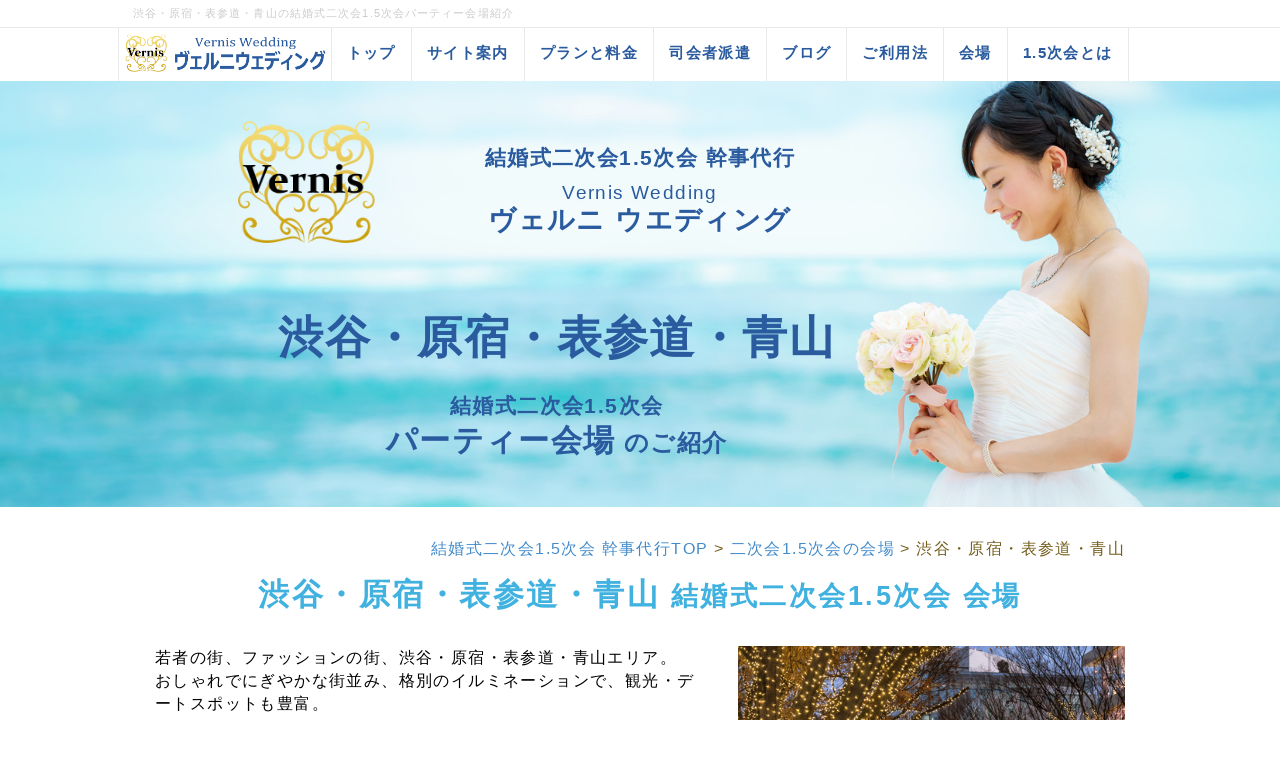

--- FILE ---
content_type: text/html; charset=UTF-8
request_url: https://vernis-wedding.jp/index.php?sibuya-harajyuku-aoyama
body_size: 37218
content:
<!DOCTYPE html>
<html lang="ja">
<head>
    <meta charset="UTF-8">
    <meta http-equiv="X-UA-Compatible" content="IE=edge">
    <meta name="viewport" content="width=device-width, initial-scale=1">
    <title>渋谷・原宿・表参道・青山の結婚式二次会1.5次会パーティー会場紹介</title>
    <meta name="keywords" content="渋谷,原宿,パーティー会場,結婚式二次会,1.5次会,表参道,青山," />
    <meta name="description" content="渋谷・原宿・表参道・青山の結婚式二次会1.5次会パーティー会場紹介をご紹介いたします。ヴェルニウェディングがご紹介できる会場数は、エリアNo1。あなたにぴったりの渋谷・原宿・表参道・青山パティー会場で最高の思い出を。" />
    <link rel="alternate" type="application/rss+xml" title="RSS" href="https://vernis-wedding.jp/index.php?cmd=rss" />
        <link rel="stylesheet" href="skin/bootstrap/css/bootstrap.min.css" />
<link rel="stylesheet" media="screen" href="skin/hokukenstyle/haik_cool/main.css?1700414711">
<link rel="shortcut icon" href="favicon.ico"  type="image/x-icon" />    <script type="text/javascript" src="js/jquery.js"></script><script type="text/javascript" src="skin/bootstrap/js/bootstrap.min.js"></script><script src="//maxcdn.bootstrapcdn.com/font-awesome/4.7.0/css/font-awesome.min.css"></script><script type="text/javascript" src="js/jquery.cookie.js"></script>    <meta name="google-site-verification" content="dNbZ9WvehTSgafA2JFCags30v-1DJYM8zugvrnYaDOc" />

<meta name="google-site-verification" content="_DoBNV2CuXgsMQIcX1MDDpBNumHaGs_7AyDJYMVoomw" />

<link rel="shortcut icon" href="favicon.ico">        <script>
if (typeof QHM === "undefined") QHM = {};
QHM = {"window_open":true,"exclude_host_name_regex":"","default_target":"_blank"};
</script><style>

/*


	Base custom styling


*/

body{
      background-color: ;
  }
.navbar-default{
      background-color: ;
  }
.haik-footer{
      background-color: ;
  }

body, h1, h2, h3, h4, h5, h6 {
	font-family: "ヒラギノ角ゴ ProN","Hiragino Kaku Gothic ProN","メイリオ","Meiryo","MS ゴシック","MS Gothic","MS Pゴシック","MS PGothic",sans-serif;
}

/*


	Navigation custom styling


*/
	.navbar-brand img{
		height: 50px;
    padding: 3px;
	}

	.navbar-brand {
		padding: 0;
	}

.navbar-toggle {
	border-radius: 0;
}


</style>
<meta name="GENERATOR" content="Quick Homepage Maker; version=7.1.1; haik=true" />
<link rel="canonical" href="https://vernis-wedding.jp/index.php?sibuya-harajyuku-aoyama"><style type="text/css"><!--.fixpos {bottom:20px;height:50px;right:50px;line-height:0;margin:0;text-align:right;position:fixed;width:35%;z-index: 1;}.fixpos a {margin-right:5px;}--></style>
<link href="//maxcdn.bootstrapcdn.com/font-awesome/4.7.0/css/font-awesome.min.css" rel="stylesheet">
<style data-qhm-plugin="scrollup">
.qhm-plugin-scrollup {
  color: inherit;
  bottom: 10px;
  right: 10px;
  cursor: pointer;
}
.qhm-plugin-scrollup.affix:hover {
  color: inherit;
  opacity: .8;
}
</style>
<link rel="stylesheet" href="plugin/section/section.css" />
<style class="qhm-plugin-section-style">#qhm_section_2 {color:#745E1B;background-image:url(https://vernis-wedding.jp/./swfu/d/wedding-image1.jpg);height:388px;}</style>
<style class="qhm-plugin-section-style">#qhm_section_3 {color:#745E1B;background-color:#ffffff;}</style>
<style class="qhm-plugin-section-style">#qhm_section_4 {color:#745E1B;background-color:#ffffff;}</style>
<style class="qhm-plugin-section-style">#qhm_section_1 {padding:0;height:auto;color:#fff;}</style>

<style>
.share_buttons {
  display: table;
}
.share_buttons.center {
  margin: 0 auto;
  text-align: center;
}
.share_buttons.right {
  float: right;
  margin-right: 10px;
}
.share_buttons.share_buttons_nav ul.nav {
  margin: 0px;
}
.share_buttons.share_buttons_nav ul.nav > li > a {
  padding: 0 3px;
}
.share_buttons ul.nav > li {
  margin: 0px;
}
.share_buttons ul.nav > li > a {
  display: block;
  margin: 0;
  font-size: inherit;
  color: #999;
  padding: 0 3px;
}
.share_buttons ul.nav > li > a:hover {
  background-color: transparent;
}
.share_buttons ul.nav > li > a i.orgm-icon-facebook-2:before {
  background-color: white;
  border-radius: 7px;
  max-height: 24px;
}
.share_buttons ul.nav > li > a i.orgm-icon-twitter-2:before {
  background-color: white;
  border-radius: 7px;
  max-height: 24px;
}
.share_buttons ul.nav > li > a i.orgm-icon-google-plus-2:before {
  background-color: white;
  border-radius: 7px;
  max-height: 24px;
}
.share_buttons ul.nav > li > a.facebook:hover > i {
  color: #3b5998;
}
.share_buttons ul.nav > li > a.twitter:hover > i {
  color: #3fbdf6;
}
.share_buttons ul.nav > li > a.google-plus:hover > i {
  color: #d34836;
}
</style>
<style class="qhm-plugin-section-style">#qhm_section_5 {background-image:url(https://vernis-wedding.jp/./swfu/d/tizu117.jpg);}</style>
<style class="qhm-plugin-section-style">#qhm_section_6 {background-image:url(https://vernis-wedding.jp/./swfu/d/top-v-3-2.png);}</style>

<script src="js/qhm.min.js"></script><style>
.qhm-bs-nav .list2 {
  position: absolute;
  width: 1px;
  height: 1px;
  margin: -1px;
  padding: 0;
  overflow: hidden;
  clip: rect(0,0,0,0);
  border: 0;
}
</style><style class="qhm-plugin-section-style">#qhm_section_7 {background-image:url(https://vernis-wedding.jp/./swfu/d/top-v-3-2.png);}</style>

    <link rel="stylesheet" href="plugin/qblog/qblog.css" />
<script type="text/javascript">
$(function(){
  $(".list-group > .list-group-item").find(".list-group-item").removeClass("list-group-item");
  $("#menubar .list-group .list-group-item a").each(function(){
    var url = $(this).attr("href");
    if (url == "https://vernis-wedding.jp/index.php\?sibuya-harajyuku-aoyama") {
      $(this).parent().addClass("active");
    }
  });
});
</script>
</head>
<body class="haik-palette-blue">
        <div class="haik-headcopy">
      <div class="container">
        <div id="headcopy" class="qhm-head-copy">
<h1>渋谷・原宿・表参道・青山の結婚式二次会1.5次会パーティー会場紹介</h1>
</div><!-- END: id:headcopy -->
      </div>
    </div>
    <!-- ◆ Navbar ◆ ======================================================= -->
      <nav id="navigator" class="navbar-default haik-nav" role="navigation"       data-spy="affix" data-offset-top="20">
      <div class="container">
        <div class="navbar-header">
          <button type="button" class="navbar-toggle" data-toggle="collapse" data-target="#bs-example-navbar-collapse-1">
                <span class="sr-only">Toggle navigation</span>
                <span class="icon-bar-menu">MENU</span>
          </button>
          <a class="navbar-brand" href="https://vernis-wedding.jp">
                          <img src="cache/custom_skin.haik_cool.logo_img.1524570472.png">
                      </a>
        </div>
        <div class="collapse navbar-collapse" id="bs-example-navbar-collapse-1">
          
<!-- SITENAVIGATOR CONTENTS START -->
<ul class="qhm-bs-nav nav navbar-nav" ><li><a href="https://vernis-wedding.jp/index.php?FrontPage" title="FrontPage"><span style="font-size:15px;color:#2A5B9F;background-color:inherit;"  class="qhm-deco"><strong>トップ</strong></span></a></li>
<li><a href="https://vernis-wedding.jp/index.php?%E6%A1%88%E5%86%85" title="案内"><span style="font-size:15px;color:#2A5B9F;background-color:inherit;"  class="qhm-deco"><strong>サイト案内</strong></span></a></li>
<li><a href="https://vernis-wedding.jp/index.php?plan" title="plan"><span style="font-size:15px;color:#2A5B9F;background-color:inherit;"  class="qhm-deco"><strong>プランと料金</strong></span></a></li>
<li><a href="https://vernis-wedding.jp/index.php?%E5%8F%B8%E4%BC%9A%E8%80%85%E6%B4%BE%E9%81%A3" title="司会者派遣"><span style="font-size:15px;color:#2A5B9F;background-color:inherit;"  class="qhm-deco"><strong>司会者派遣</strong></span></a></li>
<li><a href="https://vernis-wedding.jp/index.php?QBlog" title="QBlog"><span style="font-size:15px;color:#2A5B9F;background-color:inherit;"  class="qhm-deco"><strong>ブログ</strong></span></a></li>
<li><a href="https://vernis-wedding.jp/index.php?Flow" title="Flow"><span style="font-size:15px;color:#2A5B9F;background-color:inherit;"  class="qhm-deco"><strong>ご利用法</strong></span></a></li>
<li><a href="https://vernis-wedding.jp/index.php?%E4%BC%9A%E5%A0%B4" title="会場"><span style="font-size:15px;color:#2A5B9F;background-color:inherit;"  class="qhm-deco"><strong>会場</strong></span></a></li>
<li><a href="https://vernis-wedding.jp/index.php?1.5%E6%AC%A1%E4%BC%9A" title="1.5次会"><span style="font-size:15px;color:#2A5B9F;background-color:inherit;"  class="qhm-deco"><strong>1.5次会とは</strong></span></a></li></ul>


<!-- SITENAVIGATOR CONTENTS END -->
        </div>
      </div>
    </nav>
    <!-- ◆ Header ◆ ========================================================= -->
    <header class="haik-eyecatch-top" role="banner">
      <div id="qhm_eyecatch" class="qhm-eyecatch"><section  id="qhm_section_1" class="jumbotron qhm-section qhm-section-default  qhm-eyecatch" data-height="" data-horizontal-align="center" data-vertical-align="middle">
  
  
    <div>
      <div class=" qhm-section-content">
        <div id="plugin_only_pc_1" class="plugin-only-pc hidden-xs">
  <section  id="qhm_section_2" class="qhm-section qhm-section-default " data-background-image="wedding-image1.jpg" data-background-type="cover" data-height="388px" data-horizontal-align="left" data-vertical-align="middle">
  
  
    <div>
      <div class="container-fluid qhm-section-content">
        <div id="plugin_br_1" class="spacer" style="margin-top:35px"></div>
<div class="row"><div class="col-sm-2 col-sm-offset-1 " style=""><div id="plugin_br_2" class="spacer" style="margin-top:-25px"></div>
<p><img src="swfu/d/VernisWedding_logo.png" alt="結婚式二次会1.5次会 幹事代行ヴェルニ ウエディング" title="結婚式二次会1.5次会 幹事代行ヴェルニ ウエディング"    class=""></p>
</div><div class="col-sm-6 " style=""><div id="plugin_br_3" class="spacer" style="margin-top:15px"></div>
<div class="qhm-align-center" style="text-align:center"><p><a href="https://vernis-wedding.jp/index.php?FrontPage" title="FrontPage"><span style="font-size:21px;color:#2A5B9F;"  class="qhm-deco"><strong>結婚式二次会1.5次会 幹事代行</strong></span></a></p></div>
<div id="plugin_br_4" class="spacer" style="margin-top:-5px"></div>
<div class="qhm-align-center" style="text-align:center"><p><span style="font-size:19px;color:#2A5B9F;background-color:inherit;"  class="qhm-deco">Vernis Wedding</span></p></div>
<div id="plugin_br_5" class="spacer" style="margin-top:-11px"></div>
<div class="qhm-align-center" style="text-align:center"><p><span style="font-size:27px;color:#2A5B9F;background-color:inherit;"  class="qhm-deco"><strong>ヴェルニ ウエディング</strong></span></p></div>
</div></div>
<p><br class="spacer" /></p>
<div class="row"><div class="col-sm-8 col-sm-offset-1 " style=""><div class="qhm-align-center" style="text-align:center"><p><span style="font-size:45px;color:#2A5B9F;background-color:inherit;"  class="qhm-deco"><strong>渋谷・原宿・表参道・青山</strong></span></p></div>
<div id="plugin_br_6" class="spacer" style="margin-top:35px"></div>
<div class="qhm-align-center" style="text-align:center"><p><span style="font-size:21px;color:#2A5B9F;background-color:inherit;"  class="qhm-deco"><strong>結婚式二次会1.5次会</strong></span></p></div>
<div id="plugin_br_7" class="spacer" style="margin-top:-5px"></div>
<div class="qhm-align-center" style="text-align:center"><p><span style="font-size:31px;color:#2A5B9F;background-color:inherit;"  class="qhm-deco"><strong>パーティー会場</strong></span><span style="font-size:24px;color:#2A5B9F;background-color:inherit;"  class="qhm-deco"><strong> のご紹介</strong></span></p></div>
</div></div>
<div id="plugin_br_8" class="spacer" style="margin-top:35px"></div>

      </div>
    </div>
</section>

</div>
<div id="plugin_only_mobile_2" class="plugin-only-mobile visible-xs visible-xs-block">
  <section  id="qhm_section_3" class="qhm-section qhm-section-default " data-height="" data-horizontal-align="center" data-vertical-align="middle">
  
  
    <div>
      <div class="container-fluid qhm-section-content">
        <div class="qhm-align-center" style="text-align:center"><p><a href="https://vernis-wedding.jp/index.php?FrontPage" title="FrontPage"><span style="font-size:19px;color:#2A5B9F;"  class="qhm-deco"><strong>結婚式二次会1.5次会 幹事代行</strong></span></a></p></div>
<div id="plugin_br_9" class="spacer" style="margin-top:-15px"></div>
<div class="qhm-align-center" style="text-align:center"><p><span style="font-size:17px;color:#2A5B9F;background-color:inherit;"  class="qhm-deco">Vernis Wedding</span></p></div>
<div id="plugin_br_10" class="spacer" style="margin-top:-11px"></div>
<div class="qhm-align-center" style="text-align:center"><p><span style="font-size:24px;color:#2A5B9F;background-color:inherit;"  class="qhm-deco"><strong>ヴェルニウエディング</strong></span></p></div>
<div id="plugin_br_11" class="spacer" style="margin-top:31px"></div>
<div class="qhm-align-center" style="text-align:center"><p><span style="font-size:41px;color:#2A5B9F;background-color:inherit;"  class="qhm-deco"><strong>渋谷・原宿</strong></span></p></div>
<div id="plugin_br_12" class="spacer" style="margin-top:5px"></div>
<div class="qhm-align-center" style="text-align:center"><p><span style="font-size:41px;color:#2A5B9F;background-color:inherit;"  class="qhm-deco"><strong>表参道・青山</strong></span></p></div>
<div class="qhm-align-center" style="text-align:center"><p><span style="font-size:28px;color:#2A5B9F;background-color:inherit;"  class="qhm-deco"><strong>パーティー会場</strong></span></p></div>
<div id="plugin_br_13" class="spacer" style="margin-top:31px"></div>
<p><img src="swfu/d/blog2.jpg" alt="結婚式二次会1.5次会 幹事代行" title="結婚式二次会1.5次会 幹事代行"    class=""></p>
<div id="plugin_br_14" class="spacer" style="margin-top:45px"></div>

      </div>
    </div>
</section>

</div>
<section  id="qhm_section_4" class="qhm-section qhm-section-default " data-height="" data-horizontal-align="center" data-vertical-align="middle">
  
  
    <div>
      <div class="container-fluid qhm-section-content">
        <div class="qhm-align-right" style="text-align:right"><p><a href="https://vernis-wedding.jp/index.php?FrontPage" title="FrontPage">結婚式二次会1.5次会 幹事代行TOP</a> &gt; <a href="https://vernis-wedding.jp/index.php?%E4%BC%9A%E5%A0%B4" title="会場">二次会1.5次会の会場</a> &gt; 渋谷・原宿・表参道・青山</p></div>
<h2 id="content_11_0"><span style="font-size:27px;color:#41B2E0;background-color:inherit;"  class="qhm-deco"><strong><span style="font-size:31px;color:inherit;background-color:inherit;"  class="qhm-deco"><strong>渋谷・原宿・表参道・青山</strong></span> 結婚式二次会1.5次会 会場</strong></span>  <a class="anchor" id="m98da3a6" name="m98da3a6"></a></h2>
<div class="row"><div class="col-sm-7 " style=""><div id="plugin_br_15" class="spacer" style="margin-top:15px"></div>
<div class="qhm-align-left" style="text-align:left"><p><span style="font-size:16px;color:#000000;background-color:inherit;"  class="qhm-deco">若者の街、ファッションの街、渋谷・原宿・表参道・青山エリア。<br class="spacer" />おしゃれでにぎやかな街並み、格別のイルミネーションで、観光・デートスポットも豊富。<br class="spacer" /><br class="spacer" />二次会1.5次会パーティーにももってこいで、お二人の想い・パーティー内容・ご予算などに合わせて最高の会場をお探しいただけます。<br class="spacer" /><br class="spacer" />結婚式二次会1.5次会の幹事代行ヴェルニウェディングは、<br class="spacer" />渋谷・原宿・表参道・青山山エリアのパーティー会場のご紹介をはじめ、いつまでも心に残る最高に素敵な二次会1.5次会を実現するためのお手伝いをさせていただいております。<br class="spacer" />ぜひ、お気軽にご相談ください。</span></p></div>
<div id="plugin_br_16" class="spacer" style="margin-top:25px"></div>
<div class="qhm-align-center" style="text-align:center"><p><span style="font-size:21px;color:#2EB4F9;"  class="qhm-deco"><strong>渋谷・原宿・表参道・青山の二次会1.5次会<span style="font-size:27px;color:inherit;background-color:inherit;"  class="qhm-deco">会場</span>は</strong></span></p></div>
<div id="plugin_br_17" class="spacer" style="margin-top:-15px"></div>
<div class="qhm-align-center" style="text-align:center"><p><span style="font-size:21px;color:#2EB4F9;"  class="qhm-deco"><strong>ヴェルニウェディングに、お気軽にご相談ください。</strong></span></p></div>
<div id="plugin_br_18" class="spacer" style="margin-top:25px"></div>
<div class="row"><div class="col-sm-11 " style=""><p><img src="swfu/d/rogo1-blue.png" alt="ヴェルニウェディング" title="ヴェルニウェディング"    class=""></p>
<div class="row"><div class="col-sm-9 col-sm-offset-2 " style=""><div id="plugin_br_19" class="spacer" style="margin-top:-25px"></div>
<p><img src="swfu/d/tel-blue3.png" alt="二次会1.5次会の幹事代行ヴェルニウェディングTEL" title="二次会1.5次会の幹事代行ヴェルニウェディングTEL"    class=""></p>
</div></div>
</div></div>
</div><div class="col-sm-5 " style=""><p><img src="swfu/d/sibuya-harajyuku2.jpg" alt="表参道" title="表参道"    class=""></p>
<div class="qhm-align-center" style="text-align:center"><p>美しいイルミネーション</p></div>
<div id="plugin_br_20" class="spacer" style="margin-top:15px"></div>
<p><img src="swfu/d/sibuya-harajyuku5.jpg" alt="原宿・表参道" title="原宿・表参道"    class=""></p>
<div class="qhm-align-center" style="text-align:center"><p>原宿・表参道</p></div>
</div></div>
<p><br class="spacer" /></p>

      </div>
    </div>
</section>

      </div>
    </div>
</section></div>    </header>
    <!-- ◆ Content ◆ ========================================================= -->
    <div class="container">
      <div class="row">
        <div class="col-sm-9 haik-xs-nopadding">
          <main class="haik-container haik-content" role="main">
            
<!-- BODYCONTENTS START -->


<div id="plugin_only_mobile_1" class="plugin-only-mobile visible-xs visible-xs-block">
  
<div class="fixpos"><a href="http://line.me/ti/p/%40dge5661u" rel=”nofollow”><img src="swfu/d/line1-1.png"alt="電話はこちらへ"></a></div>

</div>


<h2 id="content_1_0"><span style="font-size:35px;color:inherit;background-color:inherit;"  class="qhm-deco">渋谷・原宿・表参道・青山</span> 結婚式二次会1.5次会パーティー会場  <a class="anchor" id="m98da3a6" name="m98da3a6"></a></h2>
<div id="plugin_br_21" class="spacer" style="margin-top:35px"></div>
<div class="qhm-align-center" style="text-align:center"><p><span style="font-size:17px;color:inherit;background-color:inherit;"  class="qhm-deco">渋谷・原宿・表参道・青山エリアの<br class="spacer" />結婚式二次会1.5次会のパーティー会場をご紹介いたします。<br class="spacer" /><br class="spacer" />ヴェルニウェディングは、<br class="spacer" />参加人数、ご予算、企画、想いに合わせて会場をご紹介し、<br class="spacer" />最高の思い出をつくるお手伝いをさせていただきます。</span><br />
<br class="spacer" /></p></div>

<h3 id="content_1_1">エマ ラウンジ  <a class="anchor" id="ocda7d26" name="ocda7d26"></a></h3>
<div id="plugin_br_22" class="spacer" style="margin-top:25px"></div>
<div class="row"><div class="col-sm-5 " style=""><p><a href="https://vernis-wedding.jp/index.php?sb-emma" title="sb-emma"><img src="swfu/d/sb-emma1.jpg" alt="渋谷・原宿・表参道・青山の結婚式二次会パーティー会場3" title="渋谷・原宿・表参道・青山の結婚式二次会パーティー会場3"    class=""></a></p>
<div class="qhm-align-center" style="text-align:center"><p><a class="btn btn-info btn-xs btn-gradient" href="https://vernis-wedding.jp/index.php?sb-emma"><span style="font-size:18px;color:inherit;background-color:inherit;"  class="qhm-deco">　&gt;&gt;詳細を見る　</span></a></p></div>
<div id="plugin_br_23" class="spacer" style="margin-top:25px"></div>
</div><div class="col-sm-7 " style=""><p>渋谷駅すぐの二次会パーティー会場。<br />
狭い入り口を通り、通路を抜けるとその視界には広々としたスペースの店内と落ち着いた空間が広がります。</p>
<p>《最寄駅》<br />
渋谷駅より徒歩で5分</p>
<p>《料理タイプ》<br />
イタリアン</p>
</div></div>
<p><br class="spacer" /></p>

<h3 id="content_1_2">Blimp Club  <a class="anchor" id="f8e9ffc7" name="f8e9ffc7"></a></h3>
<div id="plugin_br_24" class="spacer" style="margin-top:25px"></div>
<div class="row"><div class="col-sm-5 " style=""><p><a href="https://vernis-wedding.jp/index.php?sb00-2" title="sb00-2"><img src="swfu/d/barspace_1.jpg" alt="表参道・青山の結婚式二次会パーティー会場Blimp Club" title="表参道・青山の結婚式二次会パーティー会場Blimp Club"    class=""></a></p>
<div class="qhm-align-center" style="text-align:center"><p><a class="btn btn-info btn-xs btn-gradient" href="https://vernis-wedding.jp/index.php?sb00-2"><span style="font-size:18px;color:inherit;background-color:inherit;"  class="qhm-deco">　&gt;&gt;詳細を見る　</span></a></p></div>
<div id="plugin_br_25" class="spacer" style="margin-top:25px"></div>
</div><div class="col-sm-7 " style=""><p>南青山レストランバーBlimp Clubへようこそ！</p>
<p>骨董通りを進み、街の喧騒から離れた静かな一角へと辿り着くと秘密の階段が目に入ります。<br />
その階段を降りると、地下には都会の中に広がるオアシスが待っています。</p>
<p>《最寄駅》<br />
表参道駅 徒歩10分</p>
<p>《料理タイプ》<br />
創作料理</p>
</div></div>
<p><br class="spacer" /></p>

<h3 id="content_1_3">スズカフェ  <a class="anchor" id="r10b33ca" name="r10b33ca"></a></h3>
<div id="plugin_br_26" class="spacer" style="margin-top:25px"></div>
<div class="row"><div class="col-sm-5 " style=""><p><a href="https://vernis-wedding.jp/index.php?sb-suzu" title="sb-suzu"><img src="swfu/d/sb-suzu2.jpg" alt="表参道・青山の結婚式二次会パーティー会場J’s Party house" title="表参道・青山の結婚式二次会パーティー会場J’s Party house"    class=""></a></p>
<div class="qhm-align-center" style="text-align:center"><p><a class="btn btn-info btn-xs btn-gradient" href="https://vernis-wedding.jp/index.php?sb-suzu"><span style="font-size:18px;color:inherit;background-color:inherit;"  class="qhm-deco">　&gt;&gt;詳細を見る　</span></a></p></div>
<div id="plugin_br_27" class="spacer" style="margin-top:25px"></div>
</div><div class="col-sm-7 " style=""><p>渋谷駅から徒歩1分という好アクセス！<br />
オリジナルデザインの木目アンティーク家具が落ち着いたおしゃれな空間を演出。<br />
気取りすぎないアットホームな雰囲気が人気です。</p>
<p>《最寄駅》<br />
ＪＲ 渋谷駅 徒歩1分</p>
<p>《料理タイプ》<br />
フレンチ ／ イタリアン ／ その他洋食 ／ 創作・無国籍料理</p>
</div></div>
<p><br class="spacer" /></p>

<h3 id="content_1_4">ジンナンカフェ  <a class="anchor" id="k02e0fac" name="k02e0fac"></a></h3>
<div id="plugin_br_28" class="spacer" style="margin-top:25px"></div>
<div class="row"><div class="col-sm-5 " style=""><p><a href="https://vernis-wedding.jp/index.php?sb-jin" title="sb-jin"><img src="swfu/d/sb-jin1.jpg" alt="表参道・青山の結婚式二次会パーティー会場ジンナンカフェ" title="表参道・青山の結婚式二次会パーティー会場ジンナンカフェ"    class=""></a></p>
<div class="qhm-align-center" style="text-align:center"><p><a class="btn btn-info btn-xs btn-gradient" href="https://vernis-wedding.jp/index.php?sb-jin"><span style="font-size:18px;color:inherit;background-color:inherit;"  class="qhm-deco">　&gt;&gt;詳細を見る　</span></a></p></div>
<div id="plugin_br_29" class="spacer" style="margin-top:25px"></div>
</div><div class="col-sm-7 " style=""><p>渋谷駅から徒歩7分のNYにあるようなカジュアルで落ち着いたスタイルのカフェ。<br />
【Modern healty】をコンセプトににした料理は、素材や調理法にこだわった健康的でおいしいと評判。</p>
<p>地下1階の貸し切りで100名までOK。</p>
<p>《最寄駅》<br />
ＪＲ 渋谷駅 徒歩7分</p>
<p>《料理タイプ》<br />
創作料理</p>
</div></div>
<p><br class="spacer" /></p>

<h3 id="content_1_5">キハチ 青山本店  <a class="anchor" id="abfcac3e" name="abfcac3e"></a></h3>
<div id="plugin_br_30" class="spacer" style="margin-top:25px"></div>
<div class="row"><div class="col-sm-5 " style=""><p><a href="https://vernis-wedding.jp/index.php?sb-kihati" title="sb-kihati"><img src="swfu/d/sb-kihati1.jpg" alt="表参道・青山の結婚式二次会パーティー会場J’s Party house" title="表参道・青山の結婚式二次会パーティー会場J’s Party house"    class=""></a></p>
<div class="qhm-align-center" style="text-align:center"><p><a class="btn btn-info btn-xs btn-gradient" href="https://vernis-wedding.jp/index.php?sb-kihati"><span style="font-size:18px;color:inherit;background-color:inherit;"  class="qhm-deco">　&gt;&gt;詳細を見る　</span></a></p></div>
<div id="plugin_br_31" class="spacer" style="margin-top:25px"></div>
</div><div class="col-sm-7 " style=""><p>外苑いちょう並木を臨む絶好のロケーションの二次会1.5次会パーティー会場。</p>
<p>四季折々の銀杏の変化と季節の料理が<br />
いつまでも心に残るパーティーを演出します。</p>
<p>《最寄駅》<br />
都営大江戸線 「青山一丁目」駅 1番出口 徒歩5分<br />
地下鉄銀座線 「外苑前」駅 4a出口 徒歩5分</p>
<p>《料理タイプ》<br />
フレンチ</p>
</div></div>
<p><br class="spacer" /></p>

<h3 id="content_1_6">ビストロ ヴァンブリュレ表参道  <a class="anchor" id="t1351b28" name="t1351b28"></a></h3>
<div id="plugin_br_32" class="spacer" style="margin-top:25px"></div>
<div class="row"><div class="col-sm-5 " style=""><p><a href="https://vernis-wedding.jp/index.php?sb-bis" title="sb-bis"><img src="swfu/d/sb-bis1.jpg" alt="表参道二次会1.5次会パーティー会場 ビストロ ヴァンブリュレ表参道" title="表参道二次会1.5次会パーティー会場 ビストロ ヴァンブリュレ表参道"    class=""></a></p>
<div class="qhm-align-center" style="text-align:center"><p><a class="btn btn-info btn-xs btn-gradient" href="https://vernis-wedding.jp/index.php?sb-bis"><span style="font-size:18px;color:inherit;background-color:inherit;"  class="qhm-deco">　&gt;&gt;詳細を見る　</span></a></p></div>
<div id="plugin_br_33" class="spacer" style="margin-top:25px"></div>
</div><div class="col-sm-7 " style=""><p>表参道の結婚式二次会 1.5次会パーティー会場「ビストロ ヴァンブリュレ表参道」。<br />
表参道の披露宴会場からのアクセスもよく、表参道駅からも徒歩3分という好立地。</p>
<p>アットホームで素敵な二次会1.5次会をお約束するフレンチの名店です。</p>
<p>《最寄駅》<br />
地下鉄 「表参道」駅 徒歩3分（B1番出口より）</p>
<p>《料理タイプ》<br />
フレンチ ／ その他洋食</p>
</div></div>
<p><br class="spacer" /></p>

<h3 id="content_1_7">cafe　STUDIO（カフェ　ステュディオ）  <a class="anchor" id="rbea2b33" name="rbea2b33"></a></h3>
<div id="plugin_br_34" class="spacer" style="margin-top:25px"></div>
<div class="row"><div class="col-sm-5 " style=""><p><a href="https://vernis-wedding.jp/index.php?sb-cafe" title="sb-cafe"><img src="swfu/d/sb-cafe1.jpg" alt="渋谷・原宿・表参道・青山パーティー会場 cafe　STUDIO（カフェ　ステュディオ）1" title="渋谷・原宿・表参道・青山パーティー会場 cafe　STUDIO（カフェ　ステュディオ）1"    class=""></a></p>
<div class="qhm-align-center" style="text-align:center"><p><a class="btn btn-info btn-xs btn-gradient" href="https://vernis-wedding.jp/index.php?sb-cafe"><span style="font-size:18px;color:inherit;background-color:inherit;"  class="qhm-deco">　&gt;&gt;詳細を見る　</span></a></p></div>
<div id="plugin_br_35" class="spacer" style="margin-top:25px"></div>
</div><div class="col-sm-7 " style=""><p>ウッドテイストのナチュラルな雰囲気の店内は、<br class="spacer" />天井高5mでとても開放的な空間。<br class="spacer" /><br class="spacer" />充実の音響・映像機材＆にステージで、<br class="spacer" />最高の二次会パーティーが実現します！</p>
<p>《最寄駅》<br />
地下鉄副都心・千代田線「明治神宮前駅」徒歩1分<br />
JR山手線「原宿駅」徒歩5分<br />
地下鉄銀座・半蔵門線「表参道駅」徒歩8分</p>
</div></div>
<p><br class="spacer" /></p>

<h3 id="content_1_8">LA COLLEZIONE  <a class="anchor" id="d3192727" name="d3192727"></a></h3>
<div id="plugin_br_36" class="spacer" style="margin-top:25px"></div>
<div class="row"><div class="col-sm-5 " style=""><p><a href="https://vernis-wedding.jp/index.php?sb00-1" title="sb00-1"><img src="swfu/d/sb-001-1.jpg" alt="表参道・青山の結婚式二次会パーティー会場00-1" title="表参道・青山の結婚式二次会パーティー会場00-1"    class=""></a></p>
<div class="qhm-align-center" style="text-align:center"><p><a class="btn btn-info btn-xs btn-gradient" href="https://vernis-wedding.jp/index.php?sb00-1"><span style="font-size:18px;color:inherit;background-color:inherit;"  class="qhm-deco">　&gt;&gt;詳細を見る　</span></a></p></div>
<div id="plugin_br_37" class="spacer" style="margin-top:25px"></div>
</div><div class="col-sm-7 " style=""><p>表参道駅より徒歩4分に位置する南青山のイベントスペース<br />
遊びに生き、文化と美意識にこだわる人々が集まる南青山ラ コレッツィオーネ。<br />
”記憶にのこる”二次会パーティが叶います♪</p>
<p>《最寄駅》<br />
地下鉄銀座線 表参道駅 徒歩5分</p>
<p>《料理タイプ》<br />
フレンチ ／ イタリアン ／ その他洋食 ／ 創作・無国籍料理</p>
</div></div>
<p><br class="spacer" /></p>

<h3 id="content_1_9">THE Original PANCAKE HOUSE　原宿店  <a class="anchor" id="gca34cbb" name="gca34cbb"></a></h3>
<div id="plugin_br_38" class="spacer" style="margin-top:25px"></div>
<div class="row"><div class="col-sm-5 " style=""><p><a href="https://vernis-wedding.jp/index.php?sb1" title="sb1"><img src="swfu/d/sb-1.png" alt="渋谷・原宿・表参道・青山の結婚式二次会パーティー会場1" title="渋谷・原宿・表参道・青山の結婚式二次会パーティー会場1"    class=""></a></p>
<div class="qhm-align-center" style="text-align:center"><p><a class="btn btn-info btn-xs btn-gradient" href="https://vernis-wedding.jp/index.php?sb1"><span style="font-size:18px;color:inherit;background-color:inherit;"  class="qhm-deco">　&gt;&gt;詳細を見る　</span></a></p></div>
<div id="plugin_br_39" class="spacer" style="margin-top:25px"></div>
</div><div class="col-sm-7 " style=""><p>60年の伝統あるパンケーキと至極のストウブ料理をワインと共に。。。<br />
木と白を基調にした癒し空間にて心ゆくまでおくつろぎ下さい。<br />
昼は原宿を一望でき、夜は六本木の洗練された夜景を楽しめます。<br />
オリジナルパンケーキハウスは、1953年にオレゴン州ポートランドでレス・ハイエットとエルマ・ヒューニークの二人の料理人によって創業しました。<br />
パンケーキの他、クレープ、ワッフル、卵料理も全てレシピを頑なに守り続けながらシェフが心をこめて調理します。</p>
<p>《最寄駅》<br />
東京メトロ副都心線、千代田線「明治神宮前」駅7番出口 徒歩1分<br />
JR「原宿」駅 表参道口 徒歩4分</p>
</div></div>
<p><br class="spacer" /></p>

<h3 id="content_1_10">NOS ORG　ノスオルグ 渋谷  <a class="anchor" id="bb32b4d4" name="bb32b4d4"></a></h3>
<div id="plugin_br_40" class="spacer" style="margin-top:25px"></div>
<div class="row"><div class="col-sm-5 " style=""><p><img src="swfu/d/auto-2y9BR7.png" alt="図6" title="図6"    class=""></p>

<div class="qhm-align-center" style="text-align:center"><p><a class="btn btn-info btn-xs btn-gradient" href="https://vernis-wedding.jp/index.php?sb2"><span style="font-size:18px;color:inherit;background-color:inherit;"  class="qhm-deco">　&gt;&gt;詳細を見る　</span></a></p></div>
<div id="plugin_br_41" class="spacer" style="margin-top:25px"></div>
</div><div class="col-sm-7 " style=""><p>アートに囲まれた柔らかな雰囲気のハイセンス空間は、「飲食×音楽×アート」をコンセプトにしたデザイナーズダイニング。<br class="spacer" />充実の音響・映像機材で、<br class="spacer" />最高の二次会パーティーが実現します！</p>
<p>【収容人数】<br />
着席： 50名〜90名 ／ 立食： 80名〜200名</p>
<p>《最寄駅》<br />
ＪＲ 渋谷駅 ハチ公口徒歩5分<br />
地下鉄 渋谷駅 A2番出口徒歩3分</p>
<p>《料理タイプ》<br />
フレンチ ／ イタリアン ／ その他洋食</p>
</div></div>
<p><br class="spacer" /></p>

<h3 id="content_1_11">EDITION（エディション）  <a class="anchor" id="r6342f0f" name="r6342f0f"></a></h3>
<div id="plugin_br_42" class="spacer" style="margin-top:25px"></div>
<div class="row"><div class="col-sm-5 " style=""><p><a href="https://vernis-wedding.jp/index.php?sb3" title="sb3"><img src="swfu/d/sb-3.png" alt="渋谷・原宿・表参道・青山の結婚式二次会パーティー会場3" title="渋谷・原宿・表参道・青山の結婚式二次会パーティー会場3"    class=""></a></p>
<div class="qhm-align-center" style="text-align:center"><p><a class="btn btn-info btn-xs btn-gradient" href="https://vernis-wedding.jp/index.php?sb3"><span style="font-size:18px;color:inherit;background-color:inherit;"  class="qhm-deco">　&gt;&gt;詳細を見る　</span></a></p></div>
<div id="plugin_br_43" class="spacer" style="margin-top:25px"></div>
</div><div class="col-sm-7 " style=""><p>大小2つのフロアを贅沢貸切♪</p>
<p>青山・六本木からアクセス良好なオシャレなお忍び空間がリニューアル！<br />
広々したバーカウンター併設のゆったりしたパーティタイムを過ごすメインフロアと、<br />
演出・余興に使い勝手抜群のサブフロアを貸切！使い分けて楽しんで。無料特典にも注目！</p>
<p>《最寄駅》<br />
地下鉄各線青山一丁目駅より徒歩で3分<br />
地下鉄各線乃木坂駅より徒歩で3分<br />
地下鉄各線六本木駅より徒歩で10分</p>
</div></div>
<p><br class="spacer" /></p>

<h3 id="content_1_12">ever（エバー）  <a class="anchor" id="j5141564" name="j5141564"></a></h3>
<div id="plugin_br_44" class="spacer" style="margin-top:25px"></div>
<div class="row"><div class="col-sm-5 " style=""><p><a href="https://vernis-wedding.jp/index.php?sb4" title="sb4"><img src="swfu/d/sb-4.png" alt="渋谷・原宿・表参道・青山の結婚式二次会パーティー会場4" title="渋谷・原宿・表参道・青山の結婚式二次会パーティー会場4"    class=""></a></p>
<div class="qhm-align-center" style="text-align:center"><p><a class="btn btn-info btn-xs btn-gradient" href="https://vernis-wedding.jp/index.php?sb4"><span style="font-size:18px;color:inherit;background-color:inherit;"  class="qhm-deco">　&gt;&gt;詳細を見る　</span></a></p></div>
<div id="plugin_br_45" class="spacer" style="margin-top:25px"></div>
</div><div class="col-sm-7 " style=""><p>☆南青山にあるダンスと寛ぎが融合したお忍び空間☆</p>
<p>人気の披露宴会場からアクセス抜群の、南青山の骨董通り沿いに佇む人気会場が、<br />
待望のRENEWAL！ラウンジ・VIPルーム・ダンスフロアなど様々な雰囲気の空間が楽しめる！<br />
2つのフロアが人数やスタイルによって使い分けできるのも人気の秘密☆</p>
<p>《最寄駅》<br />
地下鉄各線表参道駅B1出口より徒歩で7分</p>
<p>《料理タイプ》</p>
</div></div>
<p><br class="spacer" /></p>

<h3 id="content_1_13">Solomons  <a class="anchor" id="u46e7caf" name="u46e7caf"></a></h3>
<div id="plugin_br_46" class="spacer" style="margin-top:25px"></div>
<div class="row"><div class="col-sm-5 " style=""><p><a href="https://vernis-wedding.jp/index.php?sb5" title="sb5"><img src="swfu/d/sb-5.png" alt="渋谷・原宿・表参道・青山の結婚式二次会パーティー会場5" title="渋谷・原宿・表参道・青山の結婚式二次会パーティー会場5"    class=""></a></p>
<div class="qhm-align-center" style="text-align:center"><p><a class="btn btn-info btn-xs btn-gradient" href="https://vernis-wedding.jp/index.php?sb5"><span style="font-size:18px;color:inherit;background-color:inherit;"  class="qhm-deco">　&gt;&gt;詳細を見る　</span></a></p></div>
<div id="plugin_br_47" class="spacer" style="margin-top:25px"></div>
</div><div class="col-sm-7 " style=""><p>明治神宮前《原宿》駅徒歩5分。奥原宿に佇む隠れ家レストラン<br />
明治神宮、明治記念館、東郷神社などの人気会場から好アクセス♪<br />
結婚式二次会の他、カジュアルな1.5次会でのご利用も可能！<br />
最近流行の人前式などもご相談ください♪<br />
着席最大80名、立食最大180名様対応可能。<br />
音響・映像設備充実☆ステージやレッドカーペットのオプションも人気の秘訣☆</p>
<p>《最寄駅》<br />
地下鉄 明治神宮前駅 徒歩5分<br />
ＪＲ 原宿駅 徒歩8分</p>
<p>《料理タイプ》<br />
フレンチ ／ イタリアン ／ その他洋食 ／ 創作・無国籍料理</p>
</div></div>
<p><br class="spacer" /></p>

<h3 id="content_1_14">BEE HOUSE  <a class="anchor" id="e8f6b84c" name="e8f6b84c"></a></h3>
<div id="plugin_br_48" class="spacer" style="margin-top:25px"></div>
<div class="row"><div class="col-sm-5 " style=""><p><a href="https://vernis-wedding.jp/index.php?sb6" title="sb6"><img src="swfu/d/sb-6.png" alt="渋谷・原宿・表参道・青山の結婚式二次会パーティー会場6" title="渋谷・原宿・表参道・青山の結婚式二次会パーティー会場6"    class=""></a></p>
<div class="qhm-align-center" style="text-align:center"><p><a class="btn btn-info btn-xs btn-gradient" href="https://vernis-wedding.jp/index.php?sb6"><span style="font-size:18px;color:inherit;background-color:inherit;"  class="qhm-deco">　&gt;&gt;詳細を見る　</span></a></p></div>
<div id="plugin_br_49" class="spacer" style="margin-top:25px"></div>
</div><div class="col-sm-7 " style=""><p>渋谷駅から徒歩2分☆<br />
マークシティすぐそばで、ゲストのアクセスも便利な「BEE HOUSE」</p>
<p>森の中をイメージした木の温もりを感じる店内で、<br />
こだわりの料理とワインを楽しむパーティはいかが？<br />
ゆったりと過ごせるソファ席もあり、落ち着いた大人の雰囲気の2次会にぴったり</p>
<p>経験豊富な専属のプランナーが、世界に一つだけのオリジナルウェディングパーティーを叶えます♪</p>
<p>《最寄駅》<br />
ＪＲ 渋谷駅 ハチ公口徒歩5分<br />
京王井の頭線 渋谷駅 西口徒歩1分</p>
<p>《料理タイプ》<br />
フレンチ ／ イタリアン ／ その他洋食</p>
</div></div>
<p><br class="spacer" /></p>

<h3 id="content_1_15">GOCCHI BATTA～シュラスコ＆ビアバー 渋谷道玄坂  <a class="anchor" id="xb315cd2" name="xb315cd2"></a></h3>
<div id="plugin_br_50" class="spacer" style="margin-top:25px"></div>
<div class="row"><div class="col-sm-5 " style=""><p><a href="https://vernis-wedding.jp/index.php?sb7" title="sb7"><img src="swfu/d/sb-7.png" alt="渋谷・原宿・表参道・青山の結婚式二次会パーティー会場7" title="渋谷・原宿・表参道・青山の結婚式二次会パーティー会場7"    class=""></a></p>
<div class="qhm-align-center" style="text-align:center"><p><a class="btn btn-info btn-xs btn-gradient" href="https://vernis-wedding.jp/index.php?sb7"><span style="font-size:18px;color:inherit;background-color:inherit;"  class="qhm-deco">　&gt;&gt;詳細を見る　</span></a></p></div>
<div id="plugin_br_51" class="spacer" style="margin-top:25px"></div>
</div><div class="col-sm-7 " style=""><p>渋谷駅から徒歩3分の場所に、本場ブラジリアンBBQ“シュラスコ”を存分に楽しめるビアバーがOPEN！<br />
最大250名様まで収容可能な広々とした会場で、ゲストとワイワイ盛り上がる、賑やかなウエディングパーティが叶います！<br />
マイクやプロジェクター、照明やBGM設備等も整い、余興を披露していただくのにも最適♪</p>
<p>《最寄駅》<br />
ＪＲ渋谷駅 徒歩3分</p>
<p>《料理タイプ》<br />
アジア・エスニック</p>
</div></div>
<p><br class="spacer" /></p>

<h3 id="content_1_16">Moena CAFE  <a class="anchor" id="vcdb49d1" name="vcdb49d1"></a></h3>
<div id="plugin_br_52" class="spacer" style="margin-top:25px"></div>
<div class="row"><div class="col-sm-5 " style=""><p><a href="https://vernis-wedding.jp/index.php?sb8" title="sb8"><img src="swfu/d/sb-8.png" alt="渋谷・原宿・表参道・青山の結婚式二次会パーティー会場8" title="渋谷・原宿・表参道・青山の結婚式二次会パーティー会場8"    class=""></a></p>
<div class="qhm-align-center" style="text-align:center"><p><a class="btn btn-info btn-xs btn-gradient" href="https://vernis-wedding.jp/index.php?sb8"><span style="font-size:18px;color:inherit;background-color:inherit;"  class="qhm-deco">　&gt;&gt;詳細を見る　</span></a></p></div>
<div id="plugin_br_53" class="spacer" style="margin-top:25px"></div>
</div><div class="col-sm-7 " style=""><p>ハワイで最も注目されているパンケーキブランド「Moena CAFE」<br />
◆20～150名の貸切パーティーが可能！<br />
◆飲放付パーティーコースもご用意！<br />
◇◇大人のための贅沢パンケーキ「モエナカフェ」◇◇<br />
「モエナカフェ」は、ハワイで権威のある『ホノルルマガジン』が主催するグルメアワード「ハレアイナ賞2013」の朝食部門で、オープン1年目にして“TOP WRITE-IN VOTE”を受賞。<br />
現地でも注目されているパンケーキブランドです。<br />
◇パーティ貸切◇<br />
20名～最大150名まで貸切可能！<br />
使い方は自由！1フロア貸切は20名～50名！完全貸切は150名！<br />
テラスを使うもよし、1フロアをクロークに使うもよし！<br />
お客様のご要望にお応え致しますので、お気軽にお問い合わせくださいませ！</p>
<p>《最寄駅》<br />
地下鉄 明治神宮前駅 5番出口 徒歩4分<br />
ＪＲ 原宿駅 竹下口 徒歩7分</p>
<p>《料理タイプ》</p>
</div></div>
<p><br class="spacer" /></p>

<h3 id="content_1_17">BOMA TOKYO  <a class="anchor" id="e26a9ae7" name="e26a9ae7"></a></h3>
<div id="plugin_br_54" class="spacer" style="margin-top:25px"></div>
<div class="row"><div class="col-sm-5 " style=""><p><a href="https://vernis-wedding.jp/index.php?sb9" title="sb9"><img src="swfu/d/sb-9.png" alt="渋谷・原宿・表参道・青山の結婚式二次会パーティー会場9" title="渋谷・原宿・表参道・青山の結婚式二次会パーティー会場9"    class=""></a></p>
<div class="qhm-align-center" style="text-align:center"><p><a class="btn btn-info btn-xs btn-gradient" href="https://vernis-wedding.jp/index.php?sb9"><span style="font-size:18px;color:inherit;background-color:inherit;"  class="qhm-deco">　&gt;&gt;詳細を見る　</span></a></p></div>
<div id="plugin_br_55" class="spacer" style="margin-top:25px"></div>
</div><div class="col-sm-7 " style=""><p>貸切PARTYに最適なお店♪</p>
<p>御予算や人数はお気軽にご相談下さい♪<br />
DJブース、プロジェクター3機も完備しております♪<br />
立食・半立食・着席と多彩なご要望にお応え致します<br />
結婚式二次会や歓送迎会でもセミナーでも<br />
お誕生会等にも幅広くお使い頂けると思います<br />
まずはお気軽にご相談下さい♪</p>
<p>《最寄駅》<br />
ＪＲ 渋谷駅 徒歩5分<br />
地下鉄 渋谷駅 徒歩5分<br />
京王井の頭線 渋谷駅 徒歩5分</p>
<p>《料理タイプ》<br />
イタリアン ／ その他洋食 ／ 創作・無国籍料理</p>
</div></div>
<p><br class="spacer" /></p>

<h3 id="content_1_18">co-ba library  <a class="anchor" id="saa29fd6" name="saa29fd6"></a></h3>
<div id="plugin_br_56" class="spacer" style="margin-top:25px"></div>
<div class="row"><div class="col-sm-5 " style=""><p><a href="https://vernis-wedding.jp/index.php?sb10" title="sb10"><img src="swfu/d/sb-10.png" alt="渋谷・原宿・表参道・青山の結婚式二次会パーティー会場10" title="渋谷・原宿・表参道・青山の結婚式二次会パーティー会場10"    class=""></a></p>
<div class="qhm-align-center" style="text-align:center"><p><a class="btn btn-info btn-xs btn-gradient" href="https://vernis-wedding.jp/index.php?sb10"><span style="font-size:18px;color:inherit;background-color:inherit;"  class="qhm-deco">　&gt;&gt;詳細を見る　</span></a></p></div>
<div id="plugin_br_57" class="spacer" style="margin-top:25px"></div>
</div><div class="col-sm-7 " style=""><p>本に囲まれたイベントスペース</p>
<p>作家別でも、ジャンル別でもなく、時系列別のどれでもない、本の提供者に個性的な<br />
本棚が並ぶ、みんなでつくっていく図書館です。<br />
そんなco-ba libraryを貸し切って、イベント利用しませんか？</p>
<p>ワークショップや、トークイベント、<br />
リリースパーティーなどに、お使い頂けます。</p>
<p>《最寄駅》<br />
渋谷駅新南口徒歩3分</p>
<p>《料理タイプ》</p>
</div></div>
<p><br class="spacer" /></p>

<h3 id="content_1_19">Harold＆Co  <a class="anchor" id="q2e3cec6" name="q2e3cec6"></a></h3>
<div id="plugin_br_58" class="spacer" style="margin-top:25px"></div>
<div class="row"><div class="col-sm-5 " style=""><p><a href="https://vernis-wedding.jp/index.php?sb11" title="sb11"><img src="swfu/d/sb-11.png" alt="渋谷・原宿・表参道・青山の結婚式二次会パーティー会場11" title="渋谷・原宿・表参道・青山の結婚式二次会パーティー会場11"    class=""></a></p>
<div class="qhm-align-center" style="text-align:center"><p><a class="btn btn-info btn-xs btn-gradient" href="https://vernis-wedding.jp/index.php?sb11"><span style="font-size:18px;color:inherit;background-color:inherit;"  class="qhm-deco">　&gt;&gt;詳細を見る　</span></a></p></div>
<div id="plugin_br_59" class="spacer" style="margin-top:25px"></div>
</div><div class="col-sm-7 " style=""><p>表参道駅徒歩30秒の好立地に佇む『Harold&amp;Co』<br />
アンティーク＆ラグジュアリー空間の店内には150インチ大型スクリーン、<br />
47型モニターなどの映像設備や、スポットライトやミラーボールなどの照明設備、<br />
その他音響設備も充実！<br />
多彩な演出で他にはないワンランク上の二次会パーティーを・・☆</p>
<p>《最寄駅》<br />
地下鉄表参道駅徒歩1分</p>
<p>《料理タイプ》<br />
フレンチ ／ イタリアン ／ その他洋食 ／ 創作・無国籍料理</p>
</div></div>
<p><br class="spacer" /></p>

<h3 id="content_1_20">ECO FARM CAFE 632  <a class="anchor" id="d87dba66" name="d87dba66"></a></h3>
<div id="plugin_br_60" class="spacer" style="margin-top:25px"></div>
<div class="row"><div class="col-sm-5 " style=""><p><a href="https://vernis-wedding.jp/index.php?sb12" title="sb12"><img src="swfu/d/sb-12.png" alt="渋谷・原宿・表参道・青山の結婚式二次会パーティー会場12" title="渋谷・原宿・表参道・青山の結婚式二次会パーティー会場12"    class=""></a></p>
<div class="qhm-align-center" style="text-align:center"><p><a class="btn btn-info btn-xs btn-gradient" href="https://vernis-wedding.jp/index.php?sb12"><span style="font-size:18px;color:inherit;background-color:inherit;"  class="qhm-deco">　&gt;&gt;詳細を見る　</span></a></p></div>
<div id="plugin_br_61" class="spacer" style="margin-top:25px"></div>
</div><div class="col-sm-7 " style=""><p>☆自家焙煎コーヒー、自家製パン、自社農園野菜が自慢のカフェです☆<br />
原宿とは思えない静かで広い空間が自慢♩料理には自社農園産野菜、自家製パン、メープルシロップなどを使用！<br />
ドリンクは自家焙煎コーヒーを中心に、オリジナリティー溢れるものをご提供しています！<br />
席数はなんと150席以上！貸切や撮影もやってます！<br />
気さくな店員があなたのご来店を心よりお待ちしております！</p>
<p>オシャレな空間、落ち着いた空間、席が広い、カウンター席あり、ソファー席あり、オープンテラスあり、バリアフリー</p>
<p>《最寄駅》<br />
R「原宿」駅より徒歩5分<br />
東京メトロ千代田線／副都心線「明治神宮前（原宿）」駅７番出口より徒歩１分</p>
<p>《料理タイプ》<br />
ステーキ、パン</p>
</div></div>
<p><br class="spacer" /></p>

<h3 id="content_1_21">フラミンゴカフェ グラッセリア青山  <a class="anchor" id="i7a35a4b" name="i7a35a4b"></a></h3>
<div id="plugin_br_62" class="spacer" style="margin-top:25px"></div>
<div class="row"><div class="col-sm-5 " style=""><p><a href="https://vernis-wedding.jp/index.php?sb14" title="sb14"><img src="swfu/d/sb-14.png" alt="渋谷・原宿・表参道・青山の結婚式二次会パーティー会場14" title="渋谷・原宿・表参道・青山の結婚式二次会パーティー会場14"    class=""></a></p>
<div class="qhm-align-center" style="text-align:center"><p><a class="btn btn-info btn-xs btn-gradient" href="https://vernis-wedding.jp/index.php?sb14"><span style="font-size:18px;color:inherit;background-color:inherit;"  class="qhm-deco">　&gt;&gt;詳細を見る　</span></a></p></div>
<div id="plugin_br_63" class="spacer" style="margin-top:25px"></div>
</div><div class="col-sm-7 " style=""><p>東京のオシャレ発信地、南青山にありながら、多くの緑に囲まれたフラミンゴカフェ。<br />
木のぬくもりを感じる店内に入ると、都会の喧噪を忘れさせてくれる空間が広がります。料理は日本人の味覚に合わせたカジュアルイタリアン。<br />
旬の素材で作られた料理は、ワインやカクテルとの相性も抜群。<br />
貸し切りの際はゆったり過ごせるテラス席も合わせてご利用頂けますので、<br />
開放感たっぷりのパーティをお楽しみいただけます。</p>
<p>《最寄駅》<br />
東京メトロ表参道駅　B3番出口徒歩5分</p>
<p>《料理タイプ》<br />
イタリアン/フリードリンク</p>
</div></div>
<p><br class="spacer" /></p>

<h3 id="content_1_22">神南軒  <a class="anchor" id="of801e5f" name="of801e5f"></a></h3>
<div id="plugin_br_64" class="spacer" style="margin-top:25px"></div>
<div class="row"><div class="col-sm-5 " style=""><p><a href="https://vernis-wedding.jp/index.php?sb15" title="sb15"><img src="swfu/d/sb-15.png" alt="渋谷・原宿・表参道・青山の結婚式二次会パーティー会場15" title="渋谷・原宿・表参道・青山の結婚式二次会パーティー会場15"    class=""></a></p>
<div class="qhm-align-center" style="text-align:center"><p><a class="btn btn-info btn-xs btn-gradient" href="https://vernis-wedding.jp/index.php?sb15"><span style="font-size:18px;color:inherit;background-color:inherit;"  class="qhm-deco">　&gt;&gt;詳細を見る　</span></a></p></div>
<div id="plugin_br_65" class="spacer" style="margin-top:25px"></div>
</div><div class="col-sm-7 " style=""><p>吹き抜けの会場内に植えられた、ひときわ目を引くシンボルツリー・ベンジャミン。<br />
日中は、天窓から降り注ぐ優しい光に導かれるように、お二人を温かく祝福してくれます。<br />
夜は都内を一望できる屋上のルーフ・テラスで、ロマンティックなひと時を演出します。渋谷駅から徒歩3分、まさに都会の中心で愛を誓い合えるのが、トラディショナル・ジャパニーズ・レストラン「神南軒」の魅力です。</p>
<p>《最寄駅》<br />
ＪＲ渋谷駅 徒歩3分<br />
地下鉄銀座線渋谷駅 徒歩3分<br />
地下鉄半蔵門線渋谷駅 徒歩3分</p>
<p>《料理タイプ》<br />
和食 ／ 和洋折衷</p>
</div></div>
<p><br class="spacer" /></p>

<h3 id="content_1_23">Ｔ・Ａ・Ｍ・Ａ  <a class="anchor" id="u5350940" name="u5350940"></a></h3>
<div id="plugin_br_66" class="spacer" style="margin-top:25px"></div>
<div class="row"><div class="col-sm-5 " style=""><p><a href="https://vernis-wedding.jp/index.php?sb16" title="sb16"><img src="swfu/d/sb-16.png" alt="渋谷・原宿・表参道・青山の結婚式二次会パーティー会場16" title="渋谷・原宿・表参道・青山の結婚式二次会パーティー会場16"    class=""></a></p>
<div class="qhm-align-center" style="text-align:center"><p><a class="btn btn-info btn-xs btn-gradient" href="https://vernis-wedding.jp/index.php?sb16"><span style="font-size:18px;color:inherit;background-color:inherit;"  class="qhm-deco">　&gt;&gt;詳細を見る　</span></a></p></div>
<div id="plugin_br_67" class="spacer" style="margin-top:25px"></div>
</div><div class="col-sm-7 " style=""><p>Ｔ・Ａ・Ｍ・Ａ　┏━━━━━━━:☆・゜　記憶に残る「たった一つのWedding」を　゜・☆*:━━━━━━┓　　　　　　　　　　　　　　　　　　　素敵な♪♪　　　空　間　／ オープンテラスで、開放感ある自由な[パーティー]をお楽しみ頂けます。　　　　　　　　　　　　　　　　　　　　思い出を♪♪　　食　　／　　朝採れ野菜や旬の地魚などこだわり[ビュッフェ]をご堪能下さい。</p>
<p>《最寄駅》<br />
地下鉄銀座線外苑前駅4番出口徒歩2分<br />
都営大江戸線青山一丁目駅徒歩7分</p>
<p>《料理タイプ》<br />
和食 ／ 和洋中折衷</p>
</div></div>
<p><br class="spacer" /></p>

<h3 id="content_1_24">Velours  <a class="anchor" id="ge6ec210" name="ge6ec210"></a></h3>
<div id="plugin_br_68" class="spacer" style="margin-top:25px"></div>
<div class="row"><div class="col-sm-5 " style=""><p><a href="https://vernis-wedding.jp/index.php?sb17" title="sb17"><img src="swfu/d/sb-17.png" alt="渋谷・原宿・表参道・青山の結婚式二次会パーティー会場17" title="渋谷・原宿・表参道・青山の結婚式二次会パーティー会場17"    class=""></a></p>
<div class="qhm-align-center" style="text-align:center"><p><a class="btn btn-info btn-xs btn-gradient" href="https://vernis-wedding.jp/index.php?sb17"><span style="font-size:18px;color:inherit;background-color:inherit;"  class="qhm-deco">　&gt;&gt;詳細を見る　</span></a></p></div>
<div id="plugin_br_69" class="spacer" style="margin-top:25px"></div>
</div><div class="col-sm-7 " style=""><p>表参道の喧騒から離れた 南青山の一角。</p>
<p>そこ にひっそりと佇むのは、<br />
洒落た大人のためのワンダー ランド Velours。</p>
<p>洗練を極めたエンターテイメントが織り成す夜は、最高の思い 出となり、<br />
そして、忘れられない思い出として皆の記 憶に綴られる。</p>
<p>《最寄駅》<br />
表参道駅</p>
<p>《料理タイプ》</p>
</div></div>
<p><br class="spacer" /></p>

<h3 id="content_1_25">DEN表参道  <a class="anchor" id="a537d42b" name="a537d42b"></a></h3>
<div id="plugin_br_70" class="spacer" style="margin-top:25px"></div>
<div class="row"><div class="col-sm-5 " style=""><p><a href="https://vernis-wedding.jp/index.php?sb18" title="sb18"><img src="swfu/d/640x640_rect_3400814.jpg" alt="渋谷・原宿・表参道・青山の結婚式二次会パーティー会場18" title="渋谷・原宿・表参道・青山の結婚式二次会パーティー会場18"    class=""></a></p>
<div class="qhm-align-center" style="text-align:center"><p><a class="btn btn-info btn-xs btn-gradient" href="https://vernis-wedding.jp/index.php?sb18"><span style="font-size:18px;color:inherit;background-color:inherit;"  class="qhm-deco">　&gt;&gt;詳細を見る　</span></a></p></div>
<div id="plugin_br_71" class="spacer" style="margin-top:25px"></div>
</div><div class="col-sm-7 " style=""><p>表参道の華やかさと、裏通りの落ち着いた雰囲気をあわせ持つ「ＤＥＮ 表参道」。<br />
木や竹、石といった自然素材の温もりを感じる店内は、重厚感のあるシックな和モダン空間が広がります。</p>
<p>新郎新婦様やゲストの皆様がゆったりと過ごせるよう、テーブル席・BOX席など多彩なレイアウトをご用意。<br />
大切な仲間と語らいながら過ごす二次会に、ぴったりの落ち着いた雰囲気です。</p>
<p>「上質で心地よい時間を大切な人たちと過ごしたい」<br />
そんなおふたりの想いを叶える、上品で温かみのある二次会会場です。</p>
<p>《最寄駅》<br />
表参道駅A3出口徒歩30秒</p>
<p>《料理タイプ》<br />
和と洋が融合した創作コース</p>
</div></div>
<p><br class="spacer" /></p>

<h3 id="content_1_26">Bar ym  <a class="anchor" id="c9730ef9" name="c9730ef9"></a></h3>
<div id="plugin_br_72" class="spacer" style="margin-top:25px"></div>
<div class="row"><div class="col-sm-5 " style=""><p><a href="https://vernis-wedding.jp/index.php?sb19" title="sb19"><img src="swfu/d/sb-19.png" alt="渋谷・原宿・表参道・青山の結婚式二次会パーティー会場19" title="渋谷・原宿・表参道・青山の結婚式二次会パーティー会場19"    class=""></a></p>
<div class="qhm-align-center" style="text-align:center"><p><a class="btn btn-info btn-xs btn-gradient" href="https://vernis-wedding.jp/index.php?sb19"><span style="font-size:18px;color:inherit;background-color:inherit;"  class="qhm-deco">　&gt;&gt;詳細を見る　</span></a></p></div>
<div id="plugin_br_73" class="spacer" style="margin-top:25px"></div>
</div><div class="col-sm-7 " style=""><p>青山一丁目駅、乃木坂駅から徒歩5分という好アクセス。<br />
洗練された青山の街にぴったりな、大人のためのスタイリッシュな空間｢BAR ym｣。</p>
<p>ロシア語で「知性」を意味する｢ym｣の名の通り、洗練された大人の雰囲気が魅力。<br />
本物をチョイスし細部にまでこだわったインテリア、光と影が造り出す贅沢な空間、全てがラグジュアリーなパーティーを演出いたします。<br />
ワンランク上のウエディングパーティーをお愉しみください。</p>
<p>《最寄駅》<br />
地下鉄青山一丁目駅4番出口徒歩5分<br />
都営大江戸線青山一丁目駅4番出口徒歩5分<br />
地下鉄千代田線乃木坂駅3番出口徒歩5分</p>
<p>《料理タイプ》<br />
イタリアン ／ 創作・無国籍料理</p>
</div></div>
<p><br class="spacer" /></p>

<h3 id="content_1_27">エスタディオ  <a class="anchor" id="o72ecd93" name="o72ecd93"></a></h3>
<div id="plugin_br_74" class="spacer" style="margin-top:25px"></div>
<div class="row"><div class="col-sm-5 " style=""><p><a href="https://vernis-wedding.jp/index.php?sb20" title="sb20"><img src="swfu/d/640x640_rect_114317397.jpg" alt="渋谷・原宿・表参道・青山の結婚式二次会パーティー会場20" title="渋谷・原宿・表参道・青山の結婚式二次会パーティー会場20"    class=""></a></p>
<div class="qhm-align-center" style="text-align:center"><p><a class="btn btn-info btn-xs btn-gradient" href="https://vernis-wedding.jp/index.php?sb20"><span style="font-size:18px;color:inherit;background-color:inherit;"  class="qhm-deco">　&gt;&gt;詳細を見る　</span></a></p></div>
<div id="plugin_br_75" class="spacer" style="margin-top:25px"></div>
</div><div class="col-sm-7 " style=""><p>渋谷駅ハチ公口から徒歩5分。<br />
アクセス抜群の好立地にある「エスタディオ」は、チーズたっぷりのシカゴピザと、<br />
個性豊かなクラフトビールを楽しめるダイニングバーです。</p>
<p>店内は広々とした開放的な空間で、最大80名様までの貸切パーティーにも対応。<br />
大型スクリーンを2面完備しているため、映像演出やサプライズムービーなど、<br />
結婚式の二次会をより一層盛り上げる演出も自在にお楽しみいただけます。</p>
<p>《最寄駅》<br />
JR渋谷駅ハチ公口 5分</p>
<p>《料理タイプ》<br />
イタリアン</p>
</div></div>
<p><br class="spacer" /></p>

<h3 id="content_1_28">Oriental Grill Restaurant THE SOUL OF SEOUL 青山  <a class="anchor" id="a4232f3b" name="a4232f3b"></a></h3>
<div id="plugin_br_76" class="spacer" style="margin-top:25px"></div>
<div class="row"><div class="col-sm-5 " style=""><p><a href="https://vernis-wedding.jp/index.php?sb21" title="sb21"><img src="swfu/d/sb-21.png" alt="渋谷・原宿・表参道・青山の結婚式二次会パーティー会場21" title="渋谷・原宿・表参道・青山の結婚式二次会パーティー会場21"    class=""></a></p>
<div class="qhm-align-center" style="text-align:center"><p><a class="btn btn-info btn-xs btn-gradient" href="https://vernis-wedding.jp/index.php?sb21"><span style="font-size:18px;color:inherit;background-color:inherit;"  class="qhm-deco">　&gt;&gt;詳細を見る　</span></a></p></div>
<div id="plugin_br_77" class="spacer" style="margin-top:25px"></div>
</div><div class="col-sm-7 " style=""><p>開放的なバリリゾートを連想させる、遮るものがなく広々と見渡せるフロアーは着席ビッフェで120名まで対応可能。特に自慢は季節感を感じさせる手造りのオリエンタル創作料理。また、映像や音響を自由に演出できるオリジナルパーティーも可能です。もちろん、各パーティーには専属の担当者がつき、打合せ〜当日の進行まであらゆる面でサポートいたします。こだわりのパーティー大歓迎！</p>
<p>《最寄駅》<br />
Ｒ渋谷駅東口徒歩6分<br />
地下鉄表参道駅B2出口徒歩5分</p>
<p>《料理タイプ》<br />
創作・無国籍料理 ／ アジア・エスニック ／ 焼肉のBBQサーブ！</p>
</div></div>
<p><br class="spacer" /></p>

<h3 id="content_1_29">ever  <a class="anchor" id="x5dd3b44" name="x5dd3b44"></a></h3>
<div id="plugin_br_78" class="spacer" style="margin-top:25px"></div>
<div class="row"><div class="col-sm-5 " style=""><p><a href="https://vernis-wedding.jp/index.php?sb22" title="sb22"><img src="swfu/d/sb-22.png" alt="渋谷・原宿・表参道・青山の結婚式二次会パーティー会場22" title="渋谷・原宿・表参道・青山の結婚式二次会パーティー会場22"    class=""></a></p>
<div class="qhm-align-center" style="text-align:center"><p><a class="btn btn-info btn-xs btn-gradient" href="https://vernis-wedding.jp/index.php?sb22"><span style="font-size:18px;color:inherit;background-color:inherit;"  class="qhm-deco">　&gt;&gt;詳細を見る　</span></a></p></div>
<div id="plugin_br_79" class="spacer" style="margin-top:25px"></div>
</div><div class="col-sm-7 " style=""><p>☆南青山にあるダンスと寛ぎが融合したお忍び空間☆</p>
<p>人気の披露宴会場からアクセス抜群の、南青山の骨董通り沿いに佇む人気会場が、<br />
待望のRENEWAL！ラウンジ・VIPルーム・ダンスフロアなど様々な雰囲気の空間が楽しめる！<br />
2つのフロアが人数やスタイルによって使い分けできるのも人気の秘密！</p>
<p>《最寄駅》<br />
地下鉄各線表参道駅B1出口より徒歩で7分</p>
<p>《料理タイプ》</p>
</div></div>
<p><br class="spacer" /></p>

<h3 id="content_1_30">BULE　GARDEN  <a class="anchor" id="n406794a" name="n406794a"></a></h3>
<div id="plugin_br_80" class="spacer" style="margin-top:25px"></div>
<div class="row"><div class="col-sm-5 " style=""><p><a href="https://vernis-wedding.jp/index.php?sb23" title="sb23"><img src="swfu/d/sb-23.png" alt="渋谷・原宿・表参道・青山の結婚式二次会パーティー会場23" title="渋谷・原宿・表参道・青山の結婚式二次会パーティー会場23"    class=""></a></p>
<div class="qhm-align-center" style="text-align:center"><p><a class="btn btn-info btn-xs btn-gradient" href="https://vernis-wedding.jp/index.php?sb23"><span style="font-size:18px;color:inherit;background-color:inherit;"  class="qhm-deco">　&gt;&gt;詳細を見る　</span></a></p></div>
<div id="plugin_br_81" class="spacer" style="margin-top:25px"></div>
</div><div class="col-sm-7 " style=""><p>緑と木のぬくもりにあふれる空間は、ここが都心であることを忘れてしまう心地良さ。<br />
「新しいのに、どこか懐かしい…」<br />
カフェダイニングで、大切なゲストを招いて、アットホームな2次会パーティをどうぞ。<br />
パーティプランは、季節のカナッペやパスタなど、素材にこだわった逸品料理を充実のドリンクと共に。ボリュームに合わせて4,200円～ご用意しております。ウエディングケーキやメニューアレンジなどもお気軽に♪</p>
<p>《最寄駅》<br />
ＪＲ原宿駅徒歩2分<br />
地下鉄明治神宮前駅徒歩5分<br />
地下鉄表参道駅徒歩7分</p>
<p>《料理タイプ》<br />
創作・無国籍料理</p>
</div></div>
<p><br class="spacer" /></p>

<h3 id="content_1_31">Katsina  <a class="anchor" id="t2ab98a0" name="t2ab98a0"></a></h3>
<div id="plugin_br_82" class="spacer" style="margin-top:25px"></div>
<div class="row"><div class="col-sm-5 " style=""><p><a href="https://vernis-wedding.jp/index.php?sb24" title="sb24"><img src="swfu/d/sb-24.png" alt="渋谷・原宿・表参道・青山の結婚式二次会パーティー会場4" title="渋谷・原宿・表参道・青山の結婚式二次会パーティー会場4"    class=""></a></p>
<div class="qhm-align-center" style="text-align:center"><p><a class="btn btn-info btn-xs btn-gradient" href="https://vernis-wedding.jp/index.php?sb24"><span style="font-size:18px;color:inherit;background-color:inherit;"  class="qhm-deco">　&gt;&gt;詳細を見る　</span></a></p></div>
<div id="plugin_br_83" class="spacer" style="margin-top:25px"></div>
</div><div class="col-sm-7 " style=""><p>【銀座線 外苑前駅から徒歩1分！】<br />
明治記念館や表参道からも近いアクセス便利なスタジアム通り沿いに位置するＫａｔｓｉｎａ（カチナ）は、モダンシンプルに統一されたスタイリッシュな空間が魅力のダイニング。<br />
二次会はもちろん、1.5次会や海外挙式後のパーティーにも最適です。<br />
人気の青山・表参道エリアで会場をお探しの幹事さんにイチオシ！ぜひ一度お問合せ下さい。</p>
<p>《最寄駅》<br />
地下鉄銀座線外苑前駅3番出口徒歩1分</p>
<p>《料理タイプ》<br />
その他洋食</p>
</div></div>
<p><br class="spacer" /></p>

<h3 id="content_1_32">CAY  <a class="anchor" id="t2b03810" name="t2b03810"></a></h3>
<div id="plugin_br_84" class="spacer" style="margin-top:25px"></div>
<div class="row"><div class="col-sm-5 " style=""><p><a href="https://vernis-wedding.jp/index.php?sb25" title="sb25"><img src="swfu/d/sb-25.png" alt="渋谷・原宿・表参道・青山の結婚式二次会パーティー会場25" title="渋谷・原宿・表参道・青山の結婚式二次会パーティー会場25"    class=""></a></p>
<div class="qhm-align-center" style="text-align:center"><p><a class="btn btn-info btn-xs btn-gradient" href="https://vernis-wedding.jp/index.php?sb25"><span style="font-size:18px;color:inherit;background-color:inherit;"  class="qhm-deco">　&gt;&gt;詳細を見る　</span></a></p></div>
<div id="plugin_br_85" class="spacer" style="margin-top:25px"></div>
</div><div class="col-sm-7 " style=""><p>【ロケーション】<br />
　コンテンポラリーアートの発信基地、青山はスパイラルの地下</p>
<p>【ウエディング・パーティー】<br />
　プロも使用する本格的なステージや250インチのスクリーンがあるワンフロアー。<br />
　装花やキャンドル、映像を使った当店ならではのプランも豊富です。</p>
<p>《最寄駅》<br />
地下鉄千代田線表参道駅 B1出口 徒歩1分<br />
地下鉄銀座線表参道駅 B1出口 徒歩1分<br />
地下鉄半蔵門線表参道駅 B1出口 徒歩1分</p>
<p>《料理タイプ》<br />
タイ料理</p>
</div></div>
<p><br class="spacer" /></p>

<h3 id="content_1_33">BEER＆PIZZA HANACONA  <a class="anchor" id="ve8f237b" name="ve8f237b"></a></h3>
<div id="plugin_br_86" class="spacer" style="margin-top:25px"></div>
<div class="row"><div class="col-sm-5 " style=""><p><a href="https://vernis-wedding.jp/index.php?sb26" title="sb26"><img src="swfu/d/sb-26.png" alt="渋谷・原宿・表参道・青山の結婚式二次会パーティー会場26" title="渋谷・原宿・表参道・青山の結婚式二次会パーティー会場26"    class=""></a></p>
<div class="qhm-align-center" style="text-align:center"><p><a class="btn btn-info btn-xs btn-gradient" href="https://vernis-wedding.jp/index.php?sb26"><span style="font-size:18px;color:inherit;background-color:inherit;"  class="qhm-deco">　&gt;&gt;詳細を見る　</span></a></p></div>
<div id="plugin_br_87" class="spacer" style="margin-top:25px"></div>
</div><div class="col-sm-7 " style=""><p>～想い出に残るパーティーがしたい方～<br />
～自分だけのオリジナルパーティーがしたい方～<br />
～渋谷エリアで広い会場をお探しの方～<br />
～駅から近い会場をお探しの方～<br />
～大人数でのパーティーをお考えの方～<br />
～アットホームなパーティーをしたいとお考えの方～<br />
～リーズナブルな会場をお探しの方～<br />
～とにかく楽しみたい方～</p>
<p>私たちHANACONAなら必ずお役に立てるはずです★☆.:*・゜・<br />
お客様に特別で楽しいお時間をご提案させて下さい!!</p>
<p>★ぜひ御相談お待ちしております★</p>
<p>《最寄駅》<br />
ＪＲ渋谷駅 徒歩2分</p>
<p>《料理タイプ》</p>
</div></div>
<p><br class="spacer" /></p>

<h3 id="content_1_34">FIAT SPACE  <a class="anchor" id="c8d35b21" name="c8d35b21"></a></h3>
<div id="plugin_br_88" class="spacer" style="margin-top:25px"></div>
<div class="row"><div class="col-sm-5 " style=""><p><a href="https://vernis-wedding.jp/index.php?sb27" title="sb27"><img src="swfu/d/sb-27.png" alt="渋谷・原宿・表参道・青山の結婚式二次会パーティー会場27" title="渋谷・原宿・表参道・青山の結婚式二次会パーティー会場27"    class=""></a></p>
<div class="qhm-align-center" style="text-align:center"><p><a class="btn btn-info btn-xs btn-gradient" href="https://vernis-wedding.jp/index.php?sb27"><span style="font-size:18px;color:inherit;background-color:inherit;"  class="qhm-deco">　&gt;&gt;詳細を見る　</span></a></p></div>
<div id="plugin_br_89" class="spacer" style="margin-top:25px"></div>
</div><div class="col-sm-7 " style=""><p>青山1丁目駅から徒歩1分。<br />
本物を知る大人が集う北青山に佇む「FIAT SPACE」は、ワンランク上の上質なモダンカルチャースペース。<br />
ファッションと車の融合、極上イタリアンとの出会い、音楽をはじめとするアートの共演など、刺激に満ちた至福の空間です。<br />
ＦＩＡＴ車による新郎新婦様の送迎をはじめ、ＤＪや生演奏の手配、ウエディングケーキのご用意などオプションも大充実。<br />
イベント性あふれるパーティで幸せな時間を！</p>
<p>《最寄駅》<br />
地下鉄半蔵門線青山一丁目駅1番出口徒歩2分<br />
都営大江戸線青山一丁目駅1番出口徒歩2分<br />
地下鉄銀座線青山一丁目駅1番出口徒歩2分</p>
<p>《料理タイプ》<br />
イタリアン ／ その他洋食</p>
</div></div>
<p><br class="spacer" /></p>

<h3 id="content_1_35">渋谷．PARK．原宿  <a class="anchor" id="kd7fe98c" name="kd7fe98c"></a></h3>
<div id="plugin_br_90" class="spacer" style="margin-top:25px"></div>
<div class="row"><div class="col-sm-5 " style=""><p><a href="https://vernis-wedding.jp/index.php?sb28" title="sb28"><img src="swfu/d/sb-28.png" alt="渋谷・原宿・表参道・青山の結婚式二次会パーティー会場28" title="渋谷・原宿・表参道・青山の結婚式二次会パーティー会場28"    class=""></a></p>
<div class="qhm-align-center" style="text-align:center"><p><a class="btn btn-info btn-xs btn-gradient" href="https://vernis-wedding.jp/index.php?sb28"><span style="font-size:18px;color:inherit;background-color:inherit;"  class="qhm-deco">　&gt;&gt;詳細を見る　</span></a></p></div>
<div id="plugin_br_91" class="spacer" style="margin-top:25px"></div>
</div><div class="col-sm-7 " style=""><p>渋谷５分原宿６分の人気エリア。<br />
ウエディング・1.5次会・２次会専門のパーティレストラン。<br />
年間３００件をこなす人気店。<br />
ただ今、キャンペーンに付き、おいしいグルメ和洋中料理と50種類以上のドリンク込みで何と２,９００円格安にてご提供！<br />
とにかくサービス充実５０大無料特典など最高です。旨い料理とドリンクの多さも定評があります。<br />
ウェディング２次会は当店でお考え下さい。是非ともご見学に来て下さい。</p>
<p>《最寄駅》<br />
ＪＲ渋谷駅ハチ公口徒歩5分<br />
ＪＲ原宿駅神宮口徒歩5分</p>
<p>《料理タイプ》<br />
和食 ／ 中華料理 ／ フレンチ ／ イタリアン など</p>
</div></div>
<p><br class="spacer" /></p>

<h3 id="content_1_36">Party Gallery Axxcis  <a class="anchor" id="a9cfe3cd" name="a9cfe3cd"></a></h3>
<div id="plugin_br_92" class="spacer" style="margin-top:25px"></div>
<div class="row"><div class="col-sm-5 " style=""><p><a href="https://vernis-wedding.jp/index.php?sb29" title="sb29"><img src="swfu/d/sb-29.png" alt="渋谷・原宿・表参道・青山の結婚式二次会パーティー会場29" title="渋谷・原宿・表参道・青山の結婚式二次会パーティー会場29"    class=""></a></p>
<div class="qhm-align-center" style="text-align:center"><p><a class="btn btn-info btn-xs btn-gradient" href="https://vernis-wedding.jp/index.php?sb29"><span style="font-size:18px;color:inherit;background-color:inherit;"  class="qhm-deco">　&gt;&gt;詳細を見る　</span></a></p></div>
<div id="plugin_br_93" class="spacer" style="margin-top:25px"></div>
</div><div class="col-sm-7 " style=""><p>2F、3F、4Fと各々趣の違う３タイプのフロアからお選びいただけます。<br />
マイク・DJブース・プロジェクター・200インチの大画面プロジェクターにシャンパンタワー、低温度花火などパーティ専門店だからこその充実の品揃えも抜群です。<br />
少人数から大人数までお貸切人数も応相談♪<br />
渋谷駅南口徒歩1分の会場が華やかなパーティの場になります。</p>
<p>《最寄駅》<br />
ＪＲ埼京線渋谷駅新南口徒歩1分<br />
ＪＲ渋谷駅南口徒歩7分</p>
<p>《料理タイプ》<br />
中華料理 ／ イタリアン ／ 和洋折衷　など</p>
</div></div>
<p><br class="spacer" /></p>

<h3 id="content_1_37">ラボエム クアリタ 渋谷  <a class="anchor" id="ida9b52d" name="ida9b52d"></a></h3>
<div id="plugin_br_94" class="spacer" style="margin-top:25px"></div>
<div class="row"><div class="col-sm-5 " style=""><p><a href="https://vernis-wedding.jp/index.php?sb30" title="sb30"><img src="swfu/d/sb-30.png" alt="渋谷・原宿・表参道・青山の結婚式二次会パーティー会場30" title="渋谷・原宿・表参道・青山の結婚式二次会パーティー会場30"    class=""></a></p>
<div class="qhm-align-center" style="text-align:center"><p><a class="btn btn-info btn-xs btn-gradient" href="https://vernis-wedding.jp/index.php?sb30"><span style="font-size:18px;color:inherit;background-color:inherit;"  class="qhm-deco">　&gt;&gt;詳細を見る　</span></a></p></div>
<div id="plugin_br_95" class="spacer" style="margin-top:25px"></div>
</div><div class="col-sm-7 " style=""><p>素材の品質にこだわり、スローなイタリアンを愉しむコンセプトで人気の『ラ・ボエム　クアリタ』。<br />
泉も用意されている、ヨーロッパの古城をイメージしたという異国情緒溢れる店内は、落ち着いた雰囲気と華やかさを合わせ持った特別なもの。</p>
<p>渋谷駅から徒歩５分という好立地で、お二人もゲストもご満足いただけます！<br />
ウェディングケーキ、プロジェクター等のオプションや音響、マイク、ウェルカムドリンク・・・等々サービス充実！！</p>
<p>《最寄駅》<br />
ＪＲ渋谷駅ハチ公口徒歩3分<br />
東急東横線渋谷駅徒歩3分<br />
地下鉄渋谷駅徒歩3分<br />
東急田園都市線渋谷駅徒歩3分</p>
<p>《料理タイプ》<br />
イタリアン</p>
</div></div>
<p><br class="spacer" /></p>

<h3 id="content_1_38">レストラン・バー アミューズメント  <a class="anchor" id="a8f00417" name="a8f00417"></a></h3>
<div id="plugin_br_96" class="spacer" style="margin-top:25px"></div>
<div class="row"><div class="col-sm-5 " style=""><p><a href="https://vernis-wedding.jp/index.php?sb31" title="sb31"><img src="swfu/d/sb-31.png" alt="渋谷・原宿・表参道・青山の結婚式二次会パーティー会場31" title="渋谷・原宿・表参道・青山の結婚式二次会パーティー会場31"    class=""></a></p>
<div class="qhm-align-center" style="text-align:center"><p><a class="btn btn-info btn-xs btn-gradient" href="https://vernis-wedding.jp/index.php?sb31"><span style="font-size:18px;color:inherit;background-color:inherit;"  class="qhm-deco">　&gt;&gt;詳細を見る　</span></a></p></div>
<div id="plugin_br_97" class="spacer" style="margin-top:25px"></div>
</div><div class="col-sm-7 " style=""><p>JR渋谷駅南口から徒歩1分という好ロケーションだから、結婚式の二次会にはもってこい。二次会だけでなく、ウエディングなどの貸切パーティや、誕生日パーティなどにも重宝します。演出のアイデアも色々でき、ドイツビールもドラフトで全9種類そろう本格派。もちろんウエディング・パーティのお客様については、新郎新婦は無料サービス（20名様以上のご予約）！　送別会・歓迎会にも素敵なプレゼントをご用意しています。</p>
<p>《最寄駅》<br />
JR渋谷駅西口徒歩1分<br />
京王井の頭線渋谷駅徒歩3分<br />
東急東横線渋谷駅徒歩2分</p>
<p>《料理タイプ》<br />
和食 ／ フレンチ ／ イタリアン ／ その他洋食 ／ 和洋折衷 ／ 和洋中折衷 ／ 創作・無国籍料理 ／ アジア・エスニック</p>
</div></div>
<p><br class="spacer" /></p>

<h3 id="content_1_39">ＴＨＥ ＬＥＧＩＡＮ ＴＯＫＹＯ  <a class="anchor" id="w1a10cfb" name="w1a10cfb"></a></h3>
<div id="plugin_br_98" class="spacer" style="margin-top:25px"></div>
<div class="row"><div class="col-sm-5 " style=""><p><a href="https://vernis-wedding.jp/index.php?sb32" title="sb32"><img src="swfu/d/sb-32.png" alt="渋谷・原宿・表参道・青山の結婚式二次会パーティー会場32" title="渋谷・原宿・表参道・青山の結婚式二次会パーティー会場32"    class=""></a></p>
<div class="qhm-align-center" style="text-align:center"><p><a class="btn btn-info btn-xs btn-gradient" href="https://vernis-wedding.jp/index.php?sb32"><span style="font-size:18px;color:inherit;background-color:inherit;"  class="qhm-deco">　&gt;&gt;詳細を見る　</span></a></p></div>
<div id="plugin_br_99" class="spacer" style="margin-top:25px"></div>
</div><div class="col-sm-7 " style=""><p>【夜景確約！】目の前に広がる夜景確約！都会のリゾートを渋谷でお楽しみ下さい。</p>
<p>ビル最上階で過ごす一時！都会にいながらリゾート感を満喫！!<br />
大切な方の【誕生日】【記念日】【会食】【接待】そんなゲストの大切な想い出に残るワンシーンをご一緒にお作りしたい!!それが私達の心からの想いです!<br />
cocotiビル最上階、南国バリの花々で飾られたスカイガーデンからの夜景とバリリゾートを融合した空間で、産地にこだわり旨味をしっかりと引き出した“フレンチをベースにしたお料理の数々”をお楽しみ下さいませ。</p>
<p>《最寄駅》<br />
ＪＲ渋谷駅 徒歩3分<br />
地下鉄半蔵門線渋谷駅 徒歩3分<br />
東急東横線渋谷駅 徒歩3分<br />
京王井の頭線渋谷駅 徒歩3分</p>
<p>《料理タイプ》</p>
</div></div>
<p><br class="spacer" /></p>

<h3 id="content_1_40">パセラリゾーツ グランデ 渋谷  <a class="anchor" id="nf31555a" name="nf31555a"></a></h3>
<div id="plugin_br_100" class="spacer" style="margin-top:25px"></div>
<div class="row"><div class="col-sm-5 " style=""><p><a href="https://vernis-wedding.jp/index.php?sb33" title="sb33"><img src="swfu/d/sb-33.png" alt="渋谷・原宿・表参道・青山の結婚式二次会パーティー会場33" title="渋谷・原宿・表参道・青山の結婚式二次会パーティー会場33"    class=""></a></p>
<div class="qhm-align-center" style="text-align:center"><p><a class="btn btn-info btn-xs btn-gradient" href="https://vernis-wedding.jp/index.php?sb33"><span style="font-size:18px;color:inherit;background-color:inherit;"  class="qhm-deco">　&gt;&gt;詳細を見る　</span></a></p></div>
<div id="plugin_br_101" class="spacer" style="margin-top:25px"></div>
</div><div class="col-sm-7 " style=""><p>渋谷駅徒歩3分の距離に佇む、ラグジュアリーなリゾートスペース!!</p>
<p>全室完全個室＆身近な癒しのVIP空間<br />
・曲数世界一のカラオケシステム完備<br />
・iPod,DVD,PC,LAN環境等全室完備</p>
<p>《最寄駅》<br />
ＪＲ渋谷駅 ハチ公口 徒歩3分<br />
地下鉄渋谷駅 ハチ公口 徒歩3分</p>
<p>《料理タイプ》</p>
</div></div>
<p><br class="spacer" /></p>

<h3 id="content_1_41">野菜の力と大地の恵み ＧＲＥＥＮ ＧＲＩＬＬ  <a class="anchor" id="c34a0574" name="c34a0574"></a></h3>
<div id="plugin_br_102" class="spacer" style="margin-top:25px"></div>
<div class="row"><div class="col-sm-5 " style=""><p><a href="https://vernis-wedding.jp/index.php?sb34" title="sb34"><img src="swfu/d/sb-34.png" alt="渋谷・原宿・表参道・青山の結婚式二次会パーティー会場34" title="渋谷・原宿・表参道・青山の結婚式二次会パーティー会場34"    class=""></a></p>
<div class="qhm-align-center" style="text-align:center"><p><a class="btn btn-info btn-xs btn-gradient" href="https://vernis-wedding.jp/index.php?sb34"><span style="font-size:18px;color:inherit;background-color:inherit;"  class="qhm-deco">　&gt;&gt;詳細を見る　</span></a></p></div>
<div id="plugin_br_103" class="spacer" style="margin-top:25px"></div>
</div><div class="col-sm-7 " style=""><p>会場選びの重要ポイントのお料理には味・ボリューム共に、自信あり。<br />
契約農家から届く旬の野菜を使ったパーティーメニュー☆<br />
素材の味を最大限に活かすシェフの調理技術が、おいしく、オシャレでお手頃価格の料理が実現。</p>
<p>《最寄駅》<br />
ＪＲ渋谷駅徒歩5分</p>
<p>《料理タイプ》<br />
フレンチ ／ イタリアン ／ その他洋食</p>
</div></div>
<p><br class="spacer" /></p>

<h3 id="content_1_42">LOUNGE　NEO  <a class="anchor" id="ubbff949" name="ubbff949"></a></h3>
<div id="plugin_br_104" class="spacer" style="margin-top:25px"></div>
<div class="row"><div class="col-sm-5 " style=""><p><a href="https://vernis-wedding.jp/index.php?sb35" title="sb35"><img src="swfu/d/sb-35.png" alt="渋谷・原宿・表参道・青山の結婚式二次会パーティー会場35" title="渋谷・原宿・表参道・青山の結婚式二次会パーティー会場35"    class=""></a></p>
<div class="qhm-align-center" style="text-align:center"><p><a class="btn btn-info btn-xs btn-gradient" href="https://vernis-wedding.jp/index.php?sb35"><span style="font-size:18px;color:inherit;background-color:inherit;"  class="qhm-deco">　&gt;&gt;詳細を見る　</span></a></p></div>
<div id="plugin_br_105" class="spacer" style="margin-top:25px"></div>
</div><div class="col-sm-7 " style=""><p>壁全体がスクリーンなので、豪華VJ演出がOK!クラブならではのDJ機材に、音響設備、照明等、PARTY設備が超充実！！<br />
2Fロフト個室はガラス張り&amp;全席ソファ席で雰囲気満点◎<br />
1階のラウンジを見渡せるソファー有のVIP個室完備。控え室や幹事さんの打ち合わせなどにもご使用頂けます。<br />
二人を祝福するとっておきのサプライズはLOUNGE NEOで★大画面のスクリーンで祝福の画像を流すのも◎</p>
<p>《最寄駅》<br />
渋谷駅8分　東急本店2分</p>
<p>《料理タイプ》</p>
</div></div>
<p><br class="spacer" /></p>

<h3 id="content_1_43">SECO LOUNGE  <a class="anchor" id="d2a716c3" name="d2a716c3"></a></h3>
<div id="plugin_br_106" class="spacer" style="margin-top:25px"></div>
<div class="row"><div class="col-sm-5 " style=""><p><a href="https://vernis-wedding.jp/index.php?sb36" title="sb36"><img src="swfu/d/sb-36.png" alt="渋谷・原宿・表参道・青山の結婚式二次会パーティー会場36" title="渋谷・原宿・表参道・青山の結婚式二次会パーティー会場36"    class=""></a></p>
<div class="qhm-align-center" style="text-align:center"><p><a class="btn btn-info btn-xs btn-gradient" href="https://vernis-wedding.jp/index.php?sb36"><span style="font-size:18px;color:inherit;background-color:inherit;"  class="qhm-deco">　&gt;&gt;詳細を見る　</span></a></p></div>
<div id="plugin_br_107" class="spacer" style="margin-top:25px"></div>
</div><div class="col-sm-7 " style=""><p>渋谷宮益坂付近の複合施設Shibuya Universal Societyの地下に位置する新タイプのラウンジ。ライブやファッションショー、アートなど多彩なイベントも開催されているだけありクオリティの高い音響・照明・映像設備が揃っております。ボックス席やソファー席、スタンディングスペースなどで構成された200名も収容可の広々空間は遊び心が満載です。スタイリッシュな会場だからこそ叶う最高の2次会を。</p>
<p>《最寄駅》<br />
JR渋谷駅東口徒歩7分</p>
<p>《料理タイプ》<br />
イタリアン ／ その他洋食 ／ 和洋中折衷 ／ 創作・無国籍料理 ／ アジア・エスニック</p>
</div></div>
<p><br class="spacer" /></p>

<h3 id="content_1_44">UNDER DEER LOUNGE  <a class="anchor" id="nf474eaf" name="nf474eaf"></a></h3>
<div id="plugin_br_108" class="spacer" style="margin-top:25px"></div>
<div class="row"><div class="col-sm-5 " style=""><p><a href="https://vernis-wedding.jp/index.php?sb37" title="sb37"><img src="swfu/d/sb-37.png" alt="渋谷・原宿・表参道・青山の結婚式二次会パーティー会場37" title="渋谷・原宿・表参道・青山の結婚式二次会パーティー会場37"    class=""></a></p>
<div class="qhm-align-center" style="text-align:center"><p><a class="btn btn-info btn-xs btn-gradient" href="https://vernis-wedding.jp/index.php?sb37"><span style="font-size:18px;color:inherit;background-color:inherit;"  class="qhm-deco">　&gt;&gt;詳細を見る　</span></a></p></div>
<div id="plugin_br_109" class="spacer" style="margin-top:25px"></div>
</div><div class="col-sm-7 " style=""><p>天高かつ開放的な空間にステージ・ＤＪブース・大型スクリーン・プロジェクター・控え室等設備が充実。様々な演出に対応できる。また、入り口から続く階段からの入場はドラマチックな演出が可能。<br />
また料理は名店で修行を積んだシェフが手がける創作イタリアン、味わい深く見た目にも食欲そそる料理をビュッフェスタイルで気軽に味わえる。</p>
<p>《最寄駅》<br />
ＪＲ渋谷駅徒歩7分<br />
地下鉄渋谷駅徒歩7分<br />
京王井の頭線渋谷駅徒歩7分<br />
ＪＲ原宿駅徒歩8分</p>
<p>《料理タイプ》<br />
イタリアン ／ その他洋食 ／ 創作・無国籍料理</p>
</div></div>
<p><br class="spacer" /></p>

<h3 id="content_1_45">カフェ ラ・ボエム 渋谷  <a class="anchor" id="he98b930" name="he98b930"></a></h3>
<div id="plugin_br_110" class="spacer" style="margin-top:25px"></div>
<div class="row"><div class="col-sm-5 " style=""><p><a href="https://vernis-wedding.jp/index.php?sb38" title="sb38"><img src="swfu/d/sb-38.png" alt="渋谷・原宿・表参道・青山の結婚式二次会パーティー会場38" title="渋谷・原宿・表参道・青山の結婚式二次会パーティー会場38"    class=""></a></p>
<div class="qhm-align-center" style="text-align:center"><p><a class="btn btn-info btn-xs btn-gradient" href="https://vernis-wedding.jp/index.php?sb38"><span style="font-size:18px;color:inherit;background-color:inherit;"  class="qhm-deco">　&gt;&gt;詳細を見る　</span></a></p></div>
<div id="plugin_br_111" class="spacer" style="margin-top:25px"></div>
</div><div class="col-sm-7 " style=""><p>誕生日、２次会、打ち上げなどのお得で満足していただけるプランをご用意しております!!ご予約はお早めに!!<br />
中世ヨーロッパをイメージした落ち着いた雰囲気のお店です。<br />
ラ･ボエムオリジナルのパスタ・ピザをお楽しみ下さい。<br />
自信を持っておすすめ！お得な歓送迎会・貸切プランあります！ご予約はお早めにどうぞ。</p>
<p>《最寄駅》<br />
ＪＲ渋谷駅 ハチ公口 徒歩10分</p>
<p>《料理タイプ》<br />
イタリアン</p>
</div></div>

<h3 id="content_1_46">Dining Restaurant ENGAWA  <a class="anchor" id="ea3cdb81" name="ea3cdb81"></a></h3>
<div id="plugin_br_112" class="spacer" style="margin-top:25px"></div>
<div class="row"><div class="col-sm-5 " style=""><p><a href="https://vernis-wedding.jp/index.php?sb39" title="sb39"><img src="swfu/d/sb-39.png" alt="渋谷・原宿・表参道・青山の結婚式二次会パーティー会場39" title="渋谷・原宿・表参道・青山の結婚式二次会パーティー会場39"    class=""></a></p>
<div class="qhm-align-center" style="text-align:center"><p><a class="btn btn-info btn-xs btn-gradient" href="https://vernis-wedding.jp/index.php?sb39"><span style="font-size:18px;color:inherit;background-color:inherit;"  class="qhm-deco">　&gt;&gt;詳細を見る　</span></a></p></div>
<div id="plugin_br_113" class="spacer" style="margin-top:25px"></div>
</div><div class="col-sm-7 " style=""><p>お仲間内の集まりから最大120名迄の貸切OK！<br />
目的やスタイルに合わせた各種パーティーを行っております。<br />
お店一軒貸切りにした結婚式二次会等、着席70名、立食120名まで多彩なアレンジによりゲストをお迎え致します。<br />
ご予算・スタイル・人数など一度下見も兼ねてお気軽にご連絡下さいませ。</p>
<p>《最寄駅》<br />
R渋谷駅ハチ公口徒歩8分<br />
地下鉄半蔵門線渋谷駅徒歩8分<br />
東急東横線渋谷駅徒歩8分<br />
京王井の頭線渋谷駅徒歩8分</p>
<p>《料理タイプ》<br />
和食 ／ 和洋折衷 ／ 和洋中折衷 ／ 創作・無国籍料理</p>
</div></div>
<p><br class="spacer" /></p>

<h3 id="content_1_47">CRYSTAL BEE HOUSE  <a class="anchor" id="a97f37c6" name="a97f37c6"></a></h3>
<div id="plugin_br_114" class="spacer" style="margin-top:25px"></div>
<div class="row"><div class="col-sm-5 " style=""><p><a href="https://vernis-wedding.jp/index.php?sb40" title="sb40"><img src="swfu/d/sb-40.png" alt="渋谷・原宿・表参道・青山の結婚式二次会パーティー会場40" title="渋谷・原宿・表参道・青山の結婚式二次会パーティー会場40"    class=""></a></p>
<div class="qhm-align-center" style="text-align:center"><p><a class="btn btn-info btn-xs btn-gradient" href="https://vernis-wedding.jp/index.php?sb40"><span style="font-size:18px;color:inherit;background-color:inherit;"  class="qhm-deco">　&gt;&gt;詳細を見る　</span></a></p></div>
<div id="plugin_br_115" class="spacer" style="margin-top:25px"></div>
</div><div class="col-sm-7 " style=""><p>渋谷駅から徒歩３分、ホテルも近く二次会・三次会への新郎新婦のフットワークも軽々♪<br />
日本の飲食店では初めての“電子ベルシステム”や音響、照明、クロークなどの一生心に残るパーティーをお手伝いします♪<br />
披露宴で疲れたお二人を私たちと一緒に楽しくリラックスさせて、思い出をたくさんつくりましょう♪<br />
出合った最高の仲間たちとの最高に楽しいお時間を全力でサポート致します！<br />
９月はウェディングケーキを無料サービス！！</p>
<p>《最寄駅》<br />
ＪＲ山手線渋谷駅ハチ公口徒歩3分<br />
京王井の頭線渋谷駅徒歩2分<br />
東急東横線渋谷駅徒歩3分</p>
<p>《料理タイプ》<br />
フレンチ ／ イタリアン ／ その他洋食 ／ 創作・無国籍料理 ／ アジア・エスニック</p>
</div></div>
<p><br class="spacer" /></p>

<h3 id="content_1_48">青山 Dining cafe theater  <a class="anchor" id="f25fece7" name="f25fece7"></a></h3>
<div id="plugin_br_116" class="spacer" style="margin-top:25px"></div>
<div class="row"><div class="col-sm-5 " style=""><p><a href="https://vernis-wedding.jp/index.php?sb41" title="sb41"><img src="swfu/d/sb-41.png" alt="渋谷・原宿・表参道・青山の結婚式二次会パーティー会場41" title="渋谷・原宿・表参道・青山の結婚式二次会パーティー会場41"    class=""></a></p>
<div class="qhm-align-center" style="text-align:center"><p><a class="btn btn-info btn-xs btn-gradient" href="https://vernis-wedding.jp/index.php?sb41"><span style="font-size:18px;color:inherit;background-color:inherit;"  class="qhm-deco">　&gt;&gt;詳細を見る　</span></a></p></div>
<div id="plugin_br_117" class="spacer" style="margin-top:25px"></div>
</div><div class="col-sm-7 " style=""><p>☆150インチスクリーン・プロジェクター・音響・照明等、充実の設備！<br />
　すべて無料でご利用いただけます。</p>
<p>☆ブリティッシュアンティークの家具と<br />
　遊び心たっぷりのオブジェに囲まれたオシャレスペース。</p>
<p>☆テーブルのレイアウトも自由自在。<br />
　30種類のカクテルと、旬の食材を使ったボリューム感溢れるこだわり料理。</p>
<p>☆プランも多数ご用意しております。<br />
　<br />
☆まずはお気軽にお問い合わせください。</p>
<p>《最寄駅》<br />
ＪＲ渋谷駅東口徒歩7分<br />
地下鉄表参道駅徒歩5分</p>
<p>《料理タイプ》<br />
イタリアン ／ その他洋食 ／ 創作・無国籍料理</p>
</div></div>
<p><br class="spacer" /></p>

<h3 id="content_1_49">Maffick 渋谷  <a class="anchor" id="i4650bae" name="i4650bae"></a></h3>
<div id="plugin_br_118" class="spacer" style="margin-top:25px"></div>
<div class="row"><div class="col-sm-5 " style=""><p><a href="https://vernis-wedding.jp/index.php?sb42" title="sb42"><img src="swfu/d/sb-42.png" alt="渋谷・原宿・表参道・青山の結婚式二次会パーティー会場42" title="渋谷・原宿・表参道・青山の結婚式二次会パーティー会場42"    class=""></a></p>
<div class="qhm-align-center" style="text-align:center"><p><a class="btn btn-info btn-xs btn-gradient" href="https://vernis-wedding.jp/index.php?sb42"><span style="font-size:18px;color:inherit;background-color:inherit;"  class="qhm-deco">　&gt;&gt;詳細を見る　</span></a></p></div>
<div id="plugin_br_119" class="spacer" style="margin-top:25px"></div>
</div><div class="col-sm-7 " style=""><p>渋谷から徒歩5分、表参道からも程近い好立地に佇む｢Ｍａｆｆｉｃｋ 渋谷」。<br />
天井には豪華なシャンデリアが輝き、シックで開放感溢れる店内は大人のナイトウエディングに最適です。<br />
シャンパンタワーやサベラージュの演出にゲストも大いに盛り上がること間違いなし！<br />
非日常の世界へと導きます。<br />
本格イタリア料理と充実のドリンクを堪能しながら、温かな祝福に包まれるスタイリッシュなウエディングパーティを叶えましょう。</p>
<p>《最寄駅》<br />
ＪＲ渋谷駅東口徒歩5分<br />
地下鉄千代田線表参道駅徒歩7分</p>
<p>《料理タイプ》<br />
イタリアン</p>
</div></div>
<p><br class="spacer" /></p>

<h3 id="content_1_50">Kahemi Cafe/渋谷・公園通り  <a class="anchor" id="d07e76fc" name="d07e76fc"></a></h3>
<div id="plugin_br_120" class="spacer" style="margin-top:25px"></div>
<div class="row"><div class="col-sm-5 " style=""><p><a href="https://vernis-wedding.jp/index.php?sb43" title="sb43"><img src="swfu/d/sb-43.png" alt="渋谷・原宿・表参道・青山の結婚式二次会パーティー会場43" title="渋谷・原宿・表参道・青山の結婚式二次会パーティー会場43"    class=""></a></p>
<div class="qhm-align-center" style="text-align:center"><p><a class="btn btn-info btn-xs btn-gradient" href="https://vernis-wedding.jp/index.php?sb43"><span style="font-size:18px;color:inherit;background-color:inherit;"  class="qhm-deco">　&gt;&gt;詳細を見る　</span></a></p></div>
<div id="plugin_br_121" class="spacer" style="margin-top:25px"></div>
</div><div class="col-sm-7 " style=""><p>渋谷の中心部PARCOから徒歩３分、人通りの多い公園通りに面していながらも天井も高く広々とした落ち着いた雰囲気の店内。<br />
結婚式の二次会や友人を集めたカジュアルなパーティーなど、様々なニーズに合わせた思い通りの「カフェ貸切パーティー」が可能です！<br />
一生に一度の思い出のパーティーをお手伝いさせて頂きます。２台の大型プロジェクターも完備☆</p>
<p>《最寄駅》<br />
JR渋谷駅徒歩6分<br />
地下鉄渋谷駅徒歩6分<br />
東急東横線渋谷駅徒歩6分<br />
東急田園都市線渋谷駅徒歩6分<br />
地下鉄千代田線明治神宮前駅徒歩9分<br />
JR原宿駅徒歩12分</p>
<p>《料理タイプ》<br />
フレンチ ／ イタリアン ／ その他洋食 ／ 和洋折衷 ／ 創作・無国籍料理 ／ 自然栽培野菜を使用した料理</p>
</div></div>
<p><br class="spacer" /></p>

<h3 id="content_1_51">Hi Score kitchen  <a class="anchor" id="g5427266" name="g5427266"></a></h3>
<div id="plugin_br_122" class="spacer" style="margin-top:25px"></div>
<div class="row"><div class="col-sm-5 " style=""><p><a href="https://vernis-wedding.jp/index.php?sb44" title="sb44"><img src="swfu/d/sb-44.png" alt="渋谷・原宿・表参道・青山の結婚式二次会パーティー会場44" title="渋谷・原宿・表参道・青山の結婚式二次会パーティー会場44"    class=""></a></p>
<div class="qhm-align-center" style="text-align:center"><p><a class="btn btn-info btn-xs btn-gradient" href="https://vernis-wedding.jp/index.php?sb44"><span style="font-size:18px;color:inherit;background-color:inherit;"  class="qhm-deco">　&gt;&gt;詳細を見る　</span></a></p></div>
<div id="plugin_br_123" class="spacer" style="margin-top:25px"></div>
</div><div class="col-sm-7 " style=""><p>ポップでおしゃれな空間は、感性豊かなデザイナーやクリエイターも絶賛！<br />
落ち着けるソファー席はおすすめ。デートにも、記念日のお祝いにも☆様々なシーンに大活躍！<br />
自由度の高い空間はパーティーやイベントにも人気。ＤＪブース・マイク・プロジェクターも完備☆</p>
<p>《最寄駅》<br />
渋谷駅西口南側改札より徒歩5分</p>
<p>《料理タイプ》</p>
</div></div>
<p><br class="spacer" /></p>

<h3 id="content_1_52">ｄｏｇｅｎｚａｋａ＃２０２（フロア）  <a class="anchor" id="ib162bbc" name="ib162bbc"></a></h3>
<div id="plugin_br_124" class="spacer" style="margin-top:25px"></div>
<div class="row"><div class="col-sm-5 " style=""><p><a href="https://vernis-wedding.jp/index.php?sb45" title="sb45"><img src="swfu/d/sb-45.png" alt="渋谷・原宿・表参道・青山の結婚式二次会パーティー会場45" title="渋谷・原宿・表参道・青山の結婚式二次会パーティー会場45"    class=""></a></p>
<div class="qhm-align-center" style="text-align:center"><p><a class="btn btn-info btn-xs btn-gradient" href="https://vernis-wedding.jp/index.php?sb45"><span style="font-size:18px;color:inherit;background-color:inherit;"  class="qhm-deco">　&gt;&gt;詳細を見る　</span></a></p></div>
<div id="plugin_br_125" class="spacer" style="margin-top:25px"></div>
</div><div class="col-sm-7 " style=""><p>渋谷駅からわずか徒歩5分の抜群のアクセスながら、まるで隠れ家のようなプライベート感がある『dogenzaka♯202』。<br />
マンションの一室をリノベーションしたお洒落な空間には、メインダイニングのほかテラスにはソファー席を設けて、新郎新婦をはじめ、ゲストにも寛ぎながら、会話とお料理を心から楽しんでいただける雰囲気。<br />
人数などに応じてレイアウトも変幻自在、貸切パーティなら最大80名様まで対応できます。</p>
<p>《最寄駅》<br />
ＪＲ渋谷駅ハチ公口徒歩5分</p>
<p>《料理タイプ》<br />
イタリアン</p>
</div></div>
<p><br class="spacer" /></p>

<h3 id="content_1_53">amico ～cafe dining～  <a class="anchor" id="z40c415e" name="z40c415e"></a></h3>
<div id="plugin_br_126" class="spacer" style="margin-top:25px"></div>
<div class="row"><div class="col-sm-5 " style=""><p><a href="https://vernis-wedding.jp/index.php?sb46" title="sb46"><img src="swfu/d/sb-46.png" alt="渋谷・原宿・表参道・青山の結婚式二次会パーティー会場46" title="渋谷・原宿・表参道・青山の結婚式二次会パーティー会場46"    class=""></a></p>
<div class="qhm-align-center" style="text-align:center"><p><a class="btn btn-info btn-xs btn-gradient" href="https://vernis-wedding.jp/index.php?sb46"><span style="font-size:18px;color:inherit;background-color:inherit;"  class="qhm-deco">　&gt;&gt;詳細を見る　</span></a></p></div>
<div id="plugin_br_127" class="spacer" style="margin-top:25px"></div>
</div><div class="col-sm-7 " style=""><p>渋谷駅南改札西口より徒歩5分の好アクセス。<br />
リーズナブルな価格でお酒と素材にこだわった創作料理の数々が味わえる、ニュースタイルのカフェamico。<br />
感度の高いワンランク上の大人が楽しめるスタイリッシュな空間で、お洒落なパーティーが叶います。<br />
DJブースやマイクなどの音響設備も充実。<br />
パーティープランはお料理5品と飲み放題がついてお一人様4,000円から♪<br />
ステキな時間をお手伝いします。</p>
<p>《最寄駅》<br />
ＪＲ渋谷駅南口徒歩5分<br />
地下鉄銀座線渋谷駅南口徒歩5分</p>
<p>《料理タイプ》<br />
創作・無国籍料理</p>
</div></div>
<p><br class="spacer" /></p>

<h3 id="content_1_54">渋谷貸切カフェ・パーティー　cafe croix（カフェ　クロワ）  <a class="anchor" id="d3f40527" name="d3f40527"></a></h3>
<div id="plugin_br_128" class="spacer" style="margin-top:25px"></div>
<div class="row"><div class="col-sm-5 " style=""><p><a href="https://vernis-wedding.jp/index.php?sb47" title="sb47"><img src="swfu/d/sb-47.png" alt="渋谷・原宿・表参道・青山の結婚式二次会パーティー会場47" title="渋谷・原宿・表参道・青山の結婚式二次会パーティー会場47"    class=""></a></p>
<div class="qhm-align-center" style="text-align:center"><p><a class="btn btn-info btn-xs btn-gradient" href="https://vernis-wedding.jp/index.php?sb47"><span style="font-size:18px;color:inherit;background-color:inherit;"  class="qhm-deco">　&gt;&gt;詳細を見る　</span></a></p></div>
<div id="plugin_br_129" class="spacer" style="margin-top:25px"></div>
</div><div class="col-sm-7 " style=""><p>渋谷駅より徒歩2分！<br />
カジュアルでお洒落なアットホーム空間「cafe croix」。</p>
<p>お料理はシェフが腕を揮う和洋折衷料理。<br />
お二人のご希望に合わせてお作りいたします♪美味しくて多彩なお酒をご用意。<br />
形式ばらずに、ラフでカジュアルなパーティをお楽しみ下さい。<br />
内容や料金などすべてにおいてご相談を。<br />
ご希望に沿った素敵なパーティを叶えます。<br />
ＤＪブースや音響設備等も充実！他にはないオリジナルパーティをどうぞ。</p>
<p>《最寄駅》<br />
ＪＲ渋谷駅東口徒歩2分</p>
<p>《料理タイプ》<br />
和洋中折衷</p>
</div></div>
<p><br class="spacer" /></p>

<h3 id="content_1_55">日比谷Bar 渋谷2号店  <a class="anchor" id="ed162316" name="ed162316"></a></h3>
<div id="plugin_br_130" class="spacer" style="margin-top:25px"></div>
<div class="row"><div class="col-sm-5 " style=""><p><a href="https://vernis-wedding.jp/index.php?sb48" title="sb48"><img src="swfu/d/sb-48.png" alt="渋谷・原宿・表参道・青山の結婚式二次会パーティー会場48" title="渋谷・原宿・表参道・青山の結婚式二次会パーティー会場48"    class=""></a></p>
<div class="qhm-align-center" style="text-align:center"><p><a class="btn btn-info btn-xs btn-gradient" href="https://vernis-wedding.jp/index.php?sb48"><span style="font-size:18px;color:inherit;background-color:inherit;"  class="qhm-deco">　&gt;&gt;詳細を見る　</span></a></p></div>
<div id="plugin_br_131" class="spacer" style="margin-top:25px"></div>
</div><div class="col-sm-7 " style=""><p>【お二人の個性溢れる演出で、アットホームなパーティーを】<br />
肩肘張らないパーティで大切なご親族や気心知れた仲間との思い出に残る時間を演出♪</p>
<p>定番からオリジナルまで、目移りしてしまうほど豊富な種類のカクテルが2次会をより一層華やかに盛り上げます。<br />
一大ターミナル渋谷駅から徒歩2分というロケーションも色々な場所から人が集まる結婚式の二次会を考える上で嬉しいポイントです。</p>
<p>《最寄駅》<br />
ＪＲ渋谷駅南口徒歩2分<br />
東急東横線渋谷駅徒歩3分<br />
京王井の頭線渋谷駅西口徒歩1分<br />
地下鉄銀座線渋谷駅徒歩3分</p>
<p>《料理タイプ》<br />
その他洋食 ／ 和洋折衷 ／ 創作・無国籍料理</p>
</div></div>
<p><br class="spacer" /></p>

<h3 id="content_1_56">STEW KETTLE REBIRTH  <a class="anchor" id="b777d250" name="b777d250"></a></h3>
<div id="plugin_br_132" class="spacer" style="margin-top:25px"></div>
<div class="row"><div class="col-sm-5 " style=""><p><a href="https://vernis-wedding.jp/index.php?sb49" title="sb49"><img src="swfu/d/sb-49.png" alt="渋谷・原宿・表参道・青山の結婚式二次会パーティー会場49" title="渋谷・原宿・表参道・青山の結婚式二次会パーティー会場49"    class=""></a></p>
<div class="qhm-align-center" style="text-align:center"><p><a class="btn btn-info btn-xs btn-gradient" href="https://vernis-wedding.jp/index.php?sb49"><span style="font-size:18px;color:inherit;background-color:inherit;"  class="qhm-deco">　&gt;&gt;詳細を見る　</span></a></p></div>
<div id="plugin_br_133" class="spacer" style="margin-top:25px"></div>
</div><div class="col-sm-7 " style=""><p>当店では幹事様をトコトン応援致します。<br />
ご予算や出し物等、何でもお気軽にご相談下さい♪<br />
電話するより、まずは当店にお越しください。<br />
見学だけでも大歓迎★お気軽にどうぞ。</p>
<p>天井が高く広々としたオシャレな店内は、大切な方や友人とのパーティーにもぴったり！！<br />
老舗のシチューがリーズナブルに食べれるコースで楽しい一時をお過ごし下さい★</p>
<p>《最寄駅》<br />
ＪＲ渋谷駅 徒歩9分</p>
<p>《料理タイプ》</p>
</div></div>
<p><br class="spacer" /></p>

<h3 id="content_1_57">INSOMNIA 渋谷  <a class="anchor" id="ka222ac2" name="ka222ac2"></a></h3>
<div id="plugin_br_134" class="spacer" style="margin-top:25px"></div>
<div class="row"><div class="col-sm-5 " style=""><p><a href="https://vernis-wedding.jp/index.php?sb50" title="sb50"><img src="swfu/d/sb-50.png" alt="渋谷・原宿・表参道・青山の結婚式二次会パーティー会場50" title="渋谷・原宿・表参道・青山の結婚式二次会パーティー会場50"    class=""></a></p>
<div class="qhm-align-center" style="text-align:center"><p><a class="btn btn-info btn-xs btn-gradient" href="https://vernis-wedding.jp/index.php?sb50"><span style="font-size:18px;color:inherit;background-color:inherit;"  class="qhm-deco">　&gt;&gt;詳細を見る　</span></a></p></div>
<div id="plugin_br_135" class="spacer" style="margin-top:25px"></div>
</div><div class="col-sm-7 " style=""><p>最大80名様（立食）までOK！DJブースも完備しているので、イベントにも最適です。<br />
土日はもちろん、平日プランやミッドナイトプランなど、お得なプランもご用意しております。ぜひご利用ください。</p>
<p>《最寄駅》<br />
JR渋谷駅ハチ公口徒歩3分<br />
京王井の頭線渋谷駅徒歩2分<br />
地下鉄銀座線渋谷駅徒歩2分<br />
地下鉄半蔵門線渋谷駅徒歩3分</p>
<p>《料理タイプ》<br />
創作・無国籍料理</p>
</div></div>
<p><br class="spacer" /></p>

<h3 id="content_1_58">SUZU CAFE -shibuya-  <a class="anchor" id="b896bd78" name="b896bd78"></a></h3>
<div id="plugin_br_136" class="spacer" style="margin-top:25px"></div>
<div class="row"><div class="col-sm-5 " style=""><p><a href="https://vernis-wedding.jp/index.php?sb51" title="sb51"><img src="swfu/d/sb-51.png" alt="渋谷・原宿・表参道・青山の結婚式二次会パーティー会場51" title="渋谷・原宿・表参道・青山の結婚式二次会パーティー会場51"    class=""></a></p>
<div class="qhm-align-center" style="text-align:center"><p><a class="btn btn-info btn-xs btn-gradient" href="https://vernis-wedding.jp/index.php?sb51"><span style="font-size:18px;color:inherit;background-color:inherit;"  class="qhm-deco">　&gt;&gt;詳細を見る　</span></a></p></div>
<div id="plugin_br_137" class="spacer" style="margin-top:25px"></div>
</div><div class="col-sm-7 " style=""><p>渋谷駅徒歩５分＆最大１２０名収容ＯＫ！<br />
アンティーク調のインテリアがセンス良くレイアウトされた空間と、<br />
街並みを望む大きなガラス窓から差込む陽光が二人の祝福の舞台を華やかに彩ります。</p>
<p>「大型スクリーン＆プロジェクター」「DJブース」など充実設備を利用したイベントスタイルはもちろん、<br />
『Cafe　Wedding』ならではのアットホームな時間を創り上げてくれるので専属プランナーにどんなことでも相談ＯＫ♪</p>
<p>《最寄駅》<br />
ＪＲ渋谷駅ハチ公口徒歩5分<br />
地下鉄半蔵門線渋谷駅6番出口徒歩3分</p>
<p>《料理タイプ》<br />
フレンチ ／ イタリアン ／ その他洋食 ／ 創作・無国籍料理</p>
</div></div>
<p><br class="spacer" /></p>

<h3 id="content_1_59">adding：blue（アディングブルー）  <a class="anchor" id="gf417747" name="gf417747"></a></h3>
<div id="plugin_br_138" class="spacer" style="margin-top:25px"></div>
<div class="row"><div class="col-sm-5 " style=""><p><a href="https://vernis-wedding.jp/index.php?sb52" title="sb52"><img src="swfu/d/sb-52.png" alt="渋谷・原宿・表参道・青山の結婚式二次会パーティー会場52" title="渋谷・原宿・表参道・青山の結婚式二次会パーティー会場52"    class=""></a></p>
<div class="qhm-align-center" style="text-align:center"><p><a class="btn btn-info btn-xs btn-gradient" href="https://vernis-wedding.jp/index.php?sb52"><span style="font-size:18px;color:inherit;background-color:inherit;"  class="qhm-deco">　&gt;&gt;詳細を見る　</span></a></p></div>
<div id="plugin_br_139" class="spacer" style="margin-top:25px"></div>
</div><div class="col-sm-7 " style=""><p>【120名以上のパーティーもOK】<br />
青山の一等地にありながら喧騒から離れた、大人がゆったり寛げる隠れ家的な一軒家レストラン。<br />
親しい方とのささやかなパーティーから華やかなウエディングまで、ご要望に合わせた理想のパーティープランをご用意。<br />
選りすぐりの食材を使用したフレンチの逸品をリーズナブルにご提供いたします。<br />
上質な美酒に酔いしれながらゲストとの会話を愉しむ、優雅で満ち足りたひと時をお過ごしください。</p>
<p>《最寄駅》<br />
地下鉄表参道駅B3番出口徒歩8分</p>
<p>《料理タイプ》<br />
フレンチ</p>
</div></div>
<p><br class="spacer" /></p>

<h3 id="content_1_60">ＤＥＮ ＡＱＵＡＲＯＯＭ ＡＯＹＡＭＡ  <a class="anchor" id="a76d8cce" name="a76d8cce"></a></h3>
<div id="plugin_br_140" class="spacer" style="margin-top:25px"></div>
<div class="row"><div class="col-sm-5 " style=""><p><a href="https://vernis-wedding.jp/index.php?sb53" title="sb53"><img src="swfu/d/sb-53.png" alt="渋谷・原宿・表参道・青山の結婚式二次会パーティー会場53" title="渋谷・原宿・表参道・青山の結婚式二次会パーティー会場53"    class=""></a></p>
<div class="qhm-align-center" style="text-align:center"><p><a class="btn btn-info btn-xs btn-gradient" href="https://vernis-wedding.jp/index.php?sb53"><span style="font-size:18px;color:inherit;background-color:inherit;"  class="qhm-deco">　&gt;&gt;詳細を見る　</span></a></p></div>
<div id="plugin_br_141" class="spacer" style="margin-top:25px"></div>
</div><div class="col-sm-7 " style=""><p>表参道の人気披露宴会場からもアクセス抜群。<br />
「天井高６ｍの開放感」＆「蒼い光が印象的なアクアリウム」が創り出す幻想空間は、<br />
少人数〜最大130名まで、2次会はもちろん1.5次会にも対応します。<br />
スクリーンに映し出した映像をバックに、ライブを楽しみたい！<br />
ほんとはビーチリゾートに行きたかったけど、国内で！<br />
そんな希望に応えてくれる充実設備とともに、ふたりだけのオリジナルウエディングを創り上げて。</p>
<p>《最寄駅》<br />
地下鉄銀座線表参道駅徒歩7分</p>
<p>《料理タイプ》<br />
フレンチ ／ イタリアン ／ その他洋食</p>
</div></div>
<p><br class="spacer" /></p>

<h3 id="content_1_61">エラグ青山  <a class="anchor" id="x75a756f" name="x75a756f"></a></h3>
<div id="plugin_br_142" class="spacer" style="margin-top:25px"></div>
<div class="row"><div class="col-sm-5 " style=""><p><a href="https://vernis-wedding.jp/index.php?sb54" title="sb54"><img src="swfu/d/sb-54.png" alt="渋谷・原宿・表参道・青山の結婚式二次会パーティー会場54" title="渋谷・原宿・表参道・青山の結婚式二次会パーティー会場54"    class=""></a></p>
<div class="qhm-align-center" style="text-align:center"><p><a class="btn btn-info btn-xs btn-gradient" href="https://vernis-wedding.jp/index.php?sb54"><span style="font-size:18px;color:inherit;background-color:inherit;"  class="qhm-deco">　&gt;&gt;詳細を見る　</span></a></p></div>
<div id="plugin_br_143" class="spacer" style="margin-top:25px"></div>
</div><div class="col-sm-7 " style=""><p>海外ブランドのプライベートパーティも開催される『エラグ青山』。<br />
開放感抜群の吹き抜け空間と螺旋階段が自慢です。<br />
スポットライトでの登場や全員の記念撮影、ブーケトスなど多彩な演出も可能。設備も、新郎新婦の控室や大型クローク、プロジェクター、ライブ対応PA、バンド機材一式、DJブースと大充実！　<br />
天然水のカチ割り氷のみを使った200種以上のカクテルとできたての料理にゲストも大満足間違いナシです。</p>
<p>《最寄駅》<br />
地下鉄銀座線表参道駅B1出口徒歩1分<br />
地下鉄千代田線表参道駅B1出口徒歩1分<br />
地下鉄半蔵門線表参道駅B1出口徒歩1分</p>
<p>《料理タイプ》<br />
イタリアン ／ 和洋折衷 ／ 創作・無国籍料理</p>
</div></div>
<p><br class="spacer" /></p>

<h3 id="content_1_62">ＫＡＩＯＮＡ ＴＯＫＹＯ  <a class="anchor" id="e281b608" name="e281b608"></a></h3>
<div id="plugin_br_144" class="spacer" style="margin-top:25px"></div>
<div class="row"><div class="col-sm-5 " style=""><p><a href="https://vernis-wedding.jp/index.php?sb55" title="sb55"><img src="swfu/d/sb-55.png" alt="渋谷・原宿・表参道・青山の結婚式二次会パーティー会場55" title="渋谷・原宿・表参道・青山の結婚式二次会パーティー会場55"    class=""></a></p>
<div class="qhm-align-center" style="text-align:center"><p><a class="btn btn-info btn-xs btn-gradient" href="https://vernis-wedding.jp/index.php?sb55"><span style="font-size:18px;color:inherit;background-color:inherit;"  class="qhm-deco">　&gt;&gt;詳細を見る　</span></a></p></div>
<div id="plugin_br_145" class="spacer" style="margin-top:25px"></div>
</div><div class="col-sm-7 " style=""><p>店名の“カイオナ”はハワイ語で“ocean breeze”を意味しています。店内はハワイアンをベースにオリエンタルのエッセンスも加えた、インターナショナルな雰囲気。<br />
1Fはハワイのコンドミニアム、2Fは都会の真ん中にある開放的なテラスと個室。あらゆる空間を使ってお二人の家に呼ばれたホームパーティのような時間を提供致します。<br />
人生で一度きりのパーティをスタッフが心を込めておもてなし致します。</p>
<p>《最寄駅》<br />
地下鉄表参道駅B1出口徒歩7分<br />
地下鉄渋谷駅徒歩12分</p>
<p>《料理タイプ》<br />
イタリアン ／ 創作・無国籍料理 ／ アジア・エスニック</p>
</div></div>
<p><br class="spacer" /></p>

<h3 id="content_1_63">ラウンジ アンクルハット  <a class="anchor" id="w06381ab" name="w06381ab"></a></h3>
<div id="plugin_br_146" class="spacer" style="margin-top:25px"></div>
<div class="row"><div class="col-sm-5 " style=""><p><a href="https://vernis-wedding.jp/index.php?sb56" title="sb56"><img src="swfu/d/sb-56.png" alt="渋谷・原宿・表参道・青山の結婚式二次会パーティー会場56" title="渋谷・原宿・表参道・青山の結婚式二次会パーティー会場56"    class=""></a></p>
<div class="qhm-align-center" style="text-align:center"><p><a class="btn btn-info btn-xs btn-gradient" href="https://vernis-wedding.jp/index.php?sb56"><span style="font-size:18px;color:inherit;background-color:inherit;"  class="qhm-deco">　&gt;&gt;詳細を見る　</span></a></p></div>
<div id="plugin_br_147" class="spacer" style="margin-top:25px"></div>
</div><div class="col-sm-7 " style=""><p>南青山スパイラル最上階。<br />
吹き抜けの開放感溢れる店内に一歩足を踏み入れれば、大きなガラス窓、そして新宿副都心のビル群が目の前に広がります。<br />
夜には宝石のような夜景が･･･。</p>
<p>40名様以上のご利用なら貸切可能、この眺めが新郎新婦様とゲストだけのものに。<br />
依田シェフが作り出す季節感溢れる感性豊かなフランス料理を、ぐるなび限定の立食パーティプランならフリードリンク付き5,500円でご提供いたします。</p>
<p>《最寄駅》<br />
地下鉄表参道駅B1・B3番出口徒歩1分</p>
<p>《料理タイプ》<br />
フレンチ ／ 希望により和もご用意</p>
</div></div>
<p><br class="spacer" /></p>

<h3 id="content_1_64">表参道 SMOKE BAR＆GRILL  <a class="anchor" id="q2254b18" name="q2254b18"></a></h3>
<div id="plugin_br_148" class="spacer" style="margin-top:25px"></div>
<div class="row"><div class="col-sm-5 " style=""><p><a href="https://vernis-wedding.jp/index.php?sb57" title="sb57"><img src="swfu/d/sb-57.png" alt="渋谷・原宿・表参道・青山の結婚式二次会パーティー会場57" title="渋谷・原宿・表参道・青山の結婚式二次会パーティー会場57"    class=""></a></p>
<div class="qhm-align-center" style="text-align:center"><p><a class="btn btn-info btn-xs btn-gradient" href="https://vernis-wedding.jp/index.php?sb57"><span style="font-size:18px;color:inherit;background-color:inherit;"  class="qhm-deco">　&gt;&gt;詳細を見る　</span></a></p></div>
<div id="plugin_br_149" class="spacer" style="margin-top:25px"></div>
</div><div class="col-sm-7 " style=""><p>表参道駅より徒歩4分、天井高で開放的な空間の店。<br />
店内から望む都会の夜景が、パーティを華やかに演出します。<br />
夜風が心地よいテラス席は、ロマンチックなムードが楽しめるとゲストにも好評。<br />
30名様から貸切りOKで、100名様まで対応可能です。</p>
<p>上質な空間で、しっとりとしたパーティが叶います。<br />
お料理は、スモーク＆グリルした季節の食材を提供。<br />
旨みをシンプルに品良く引き出しており、グルメなゲストも大満足の逸品です。</p>
<p>《最寄駅》<br />
地下鉄明治神宮前駅徒歩1分<br />
ＪＲ原宿駅徒歩5分<br />
地下鉄表参道駅徒歩4分</p>
<p>《料理タイプ》<br />
フレンチ ／ イタリアン ／ その他洋食</p>
</div></div>
<p><br class="spacer" /></p>

<h3 id="content_1_65">Brown．G  <a class="anchor" id="s73f26c4" name="s73f26c4"></a></h3>
<div id="plugin_br_150" class="spacer" style="margin-top:25px"></div>
<div class="row"><div class="col-sm-5 " style=""><p><a href="https://vernis-wedding.jp/index.php?sb58" title="sb58"><img src="swfu/d/sb-58.png" alt="渋谷・原宿・表参道・青山の結婚式二次会パーティー会場58" title="渋谷・原宿・表参道・青山の結婚式二次会パーティー会場58"    class=""></a></p>
<div class="qhm-align-center" style="text-align:center"><p><a class="btn btn-info btn-xs btn-gradient" href="https://vernis-wedding.jp/index.php?sb58"><span style="font-size:18px;color:inherit;background-color:inherit;"  class="qhm-deco">　&gt;&gt;詳細を見る　</span></a></p></div>
<div id="plugin_br_151" class="spacer" style="margin-top:25px"></div>
</div><div class="col-sm-7 " style=""><p>表参道駅より徒歩1分。</p>
<p>青山通りに面した抜群のロケーションにあるのが、「Brown.g（ブラウンジー）」<br />
内装コンセプトは“癒しのラグジュアリー空間”<br />
スタイリッシュなシャワーカーテンなど、お洒落なインテリアを配置。<br />
110名まで対応可能で、大人数パーティも安心！<br />
個室も完備で控え室やクロークなど充実。</p>
<p>お日にち限定にて特別なプランもご用意しております！<br />
お早めにお問い合わせを♪</p>
<p>《最寄駅》<br />
地下鉄表参道駅A4番出口徒歩1分</p>
<p>《料理タイプ》<br />
イタリアン</p>
</div></div>
<p><br class="spacer" /></p>

<h3 id="content_1_66">LOCANDA F.Q  <a class="anchor" id="oe65c30d" name="oe65c30d"></a></h3>
<div id="plugin_br_152" class="spacer" style="margin-top:25px"></div>
<div class="row"><div class="col-sm-5 " style=""><p><a href="https://vernis-wedding.jp/index.php?sb59" title="sb59"><img src="swfu/d/sb-59.png" alt="渋谷・原宿・表参道・青山の結婚式二次会パーティー会場59" title="渋谷・原宿・表参道・青山の結婚式二次会パーティー会場59"    class=""></a></p>
<div class="qhm-align-center" style="text-align:center"><p><a class="btn btn-info btn-xs btn-gradient" href="https://vernis-wedding.jp/index.php?sb59"><span style="font-size:18px;color:inherit;background-color:inherit;"  class="qhm-deco">　&gt;&gt;詳細を見る　</span></a></p></div>
<div id="plugin_br_153" class="spacer" style="margin-top:25px"></div>
</div><div class="col-sm-7 " style=""><p>木の温もり溢れるシックな店内が、当日はふたりの我が家。<br />
ホームパーティ感覚で心温まるおもてなしを。</p>
<p>自慢の料理は、素材の良さを存分に活かした本格イタリアン。<br />
産地直送の新鮮な野菜や魚を、ヘルシーで上品な味に仕上げた一品ばかり。<br />
シェフがふたりの希望を聞いて、オリジナルのメニューを創ってくれるので、おもてなしの心を料理に託してはいかがですか？</p>
<p>演出やコーディネート面でも専任のプランナーがきめ細かくサポートします。</p>
<p>《最寄駅》<br />
地下鉄明治神宮駅前　４番出口　徒歩３分<br />
地下鉄表参道駅　A1出口　徒歩８分<br />
JR原宿駅　表参道口　徒歩６分</p>
<p>《料理タイプ》<br />
イタリア料理</p>
</div></div>
<p><br class="spacer" /></p>

<h3 id="content_1_67">カフェ ラ・ボエム 表参道  <a class="anchor" id="p3c25014" name="p3c25014"></a></h3>
<div id="plugin_br_154" class="spacer" style="margin-top:25px"></div>
<div class="row"><div class="col-sm-5 " style=""><p><a href="https://vernis-wedding.jp/index.php?sb60" title="sb60"><img src="swfu/d/sb-60.png" alt="渋谷・原宿・表参道・青山の結婚式二次会パーティー会場60" title="渋谷・原宿・表参道・青山の結婚式二次会パーティー会場60"    class=""></a></p>
<div class="qhm-align-center" style="text-align:center"><p><a class="btn btn-info btn-xs btn-gradient" href="https://vernis-wedding.jp/index.php?sb60"><span style="font-size:18px;color:inherit;background-color:inherit;"  class="qhm-deco">　&gt;&gt;詳細を見る　</span></a></p></div>
<div id="plugin_br_155" class="spacer" style="margin-top:25px"></div>
</div><div class="col-sm-7 " style=""><p>可愛らしいインテリアが並ぶ店内。気軽に立ち寄れるカフェ・ダイニング！<br />
50名以上の貸し切りのご利用もOK！表参道でお手頃に貸切パーティーができるのはここだけかも！？</p>
<p>《最寄駅》<br />
地下鉄表参道駅　Ａ１出口　徒歩3分</p>
<p>《料理タイプ》</p>
</div></div>

<h3 id="content_1_68">Cafe et Restaurant FIGARO  <a class="anchor" id="of60769d" name="of60769d"></a></h3>
<div id="plugin_br_156" class="spacer" style="margin-top:25px"></div>
<div class="row"><div class="col-sm-5 " style=""><p><a href="https://vernis-wedding.jp/index.php?sb62" title="sb62"><img src="swfu/d/sb-62.png" alt="渋谷・原宿・表参道・青山の結婚式二次会パーティー会場62" title="渋谷・原宿・表参道・青山の結婚式二次会パーティー会場62"    class=""></a></p>
<div class="qhm-align-center" style="text-align:center"><p><a class="btn btn-info btn-xs btn-gradient" href="https://vernis-wedding.jp/index.php?sb62"><span style="font-size:18px;color:inherit;background-color:inherit;"  class="qhm-deco">　&gt;&gt;詳細を見る　</span></a></p></div>
<div id="plugin_br_157" class="spacer" style="margin-top:25px"></div>
</div><div class="col-sm-7 " style=""><p>表参道に面したガラス張りの会場で、何度もドラマのロケ地にもなるほど雰囲気の良さが抜群。<br />
パーティの利用でも人気を誇る当店では、まるでパリにあるカフェやレストランへ訪れたかのような素敵なひとときを満喫できます。<br />
また、丁寧に作り上げるお料理の味は、どこにも負けないと自負しております。<br />
本当においしいと評判のフレンチも堪能しながら、いつまでも思い出に残る最高のパーティをお楽しみください。</p>
<p>《最寄駅》<br />
地下鉄表参道駅A5番出口徒歩3分</p>
<p>《料理タイプ》<br />
フレンチ</p>
</div></div>
<p><br class="spacer" /></p>

<h3 id="content_1_69">洋食MIYASHITA  <a class="anchor" id="qba55d99" name="qba55d99"></a></h3>
<div id="plugin_br_158" class="spacer" style="margin-top:25px"></div>
<div class="row"><div class="col-sm-5 " style=""><p><a href="https://vernis-wedding.jp/index.php?sb63" title="sb63"><img src="swfu/d/sb-63.png" alt="渋谷・原宿・表参道・青山の結婚式二次会パーティー会場63" title="渋谷・原宿・表参道・青山の結婚式二次会パーティー会場63"    class=""></a></p>
<div class="qhm-align-center" style="text-align:center"><p><a class="btn btn-info btn-xs btn-gradient" href="https://vernis-wedding.jp/index.php?sb63"><span style="font-size:18px;color:inherit;background-color:inherit;"  class="qhm-deco">　&gt;&gt;詳細を見る　</span></a></p></div>
<div id="plugin_br_159" class="spacer" style="margin-top:25px"></div>
</div><div class="col-sm-7 " style=""><p>表参道駅徒歩3分の絶好のロケーションにある「洋食MIYASHITA」は、表参道ヒルズの本館3階にあるモダンでスタイリッシュな洋食レストランです。</p>
<p>シンプルな中に和の装いを感じさせるモダンな空間はウエディングにぴったり。<br />
フラワーアレンジメントは著名な伊坂としやす氏が手がけ、大切な日に最適な華やかなシーンを演出します。<br />
この日のために心を込めて作られるお料理を味わい、かけがえのないひと時をお過ごし下さい。</p>
<p>《最寄駅》<br />
地下鉄銀座線表参道駅A2番出口徒歩3分<br />
地下鉄半蔵門線表参道駅A2番出口徒歩3分<br />
ＪＲ原宿駅明治神宮口徒歩6分</p>
<p>《料理タイプ》<br />
その他洋食</p>
</div></div>
<p><br class="spacer" /></p>

<h3 id="content_1_70">STaiR  <a class="anchor" id="g51f8641" name="g51f8641"></a></h3>
<div id="plugin_br_160" class="spacer" style="margin-top:25px"></div>
<div class="row"><div class="col-sm-5 " style=""><p><a href="https://vernis-wedding.jp/index.php?sb64" title="sb64"><img src="swfu/d/sb-64.png" alt="渋谷・原宿・表参道・青山の結婚式二次会パーティー会場64" title="渋谷・原宿・表参道・青山の結婚式二次会パーティー会場64"    class=""></a></p>
<div class="qhm-align-center" style="text-align:center"><p><a class="btn btn-info btn-xs btn-gradient" href="https://vernis-wedding.jp/index.php?sb64"><span style="font-size:18px;color:inherit;background-color:inherit;"  class="qhm-deco">　&gt;&gt;詳細を見る　</span></a></p></div>
<div id="plugin_br_161" class="spacer" style="margin-top:25px"></div>
</div><div class="col-sm-7 " style=""><p>表参道駅A5番出口から徒歩1分。<br />
2005年にOPENしたばかりのスタイリッシュなラウンジがこちら。<br />
開業当初から片山正道氏が手がけた内装デザインが話題を呼び、現在ではクリエイティブ業界の人たちが集う大人の社交場として知られています。</p>
<p>二次会では種類豊富なフレンチビュッフェとフリードリンクでゲストの方々をおもてなし。<br />
お祝いの夜を過ごすのにぴったりの洗練スペースで、忘れられないひと時をどうぞ。</p>
<p>《最寄駅》<br />
地下鉄表参道駅A5番出口徒歩1分</p>
<p>《料理タイプ》<br />
フレンチ ／ その他洋食</p>
</div></div>
<p><br class="spacer" /></p>

<h3 id="content_1_71">Lｅ ｃａｆｅ BERTHOLLET  <a class="anchor" id="k32ddfdb" name="k32ddfdb"></a></h3>
<div id="plugin_br_162" class="spacer" style="margin-top:25px"></div>
<div class="row"><div class="col-sm-5 " style=""><p><a href="https://vernis-wedding.jp/index.php?sb65" title="sb65"><img src="swfu/d/sb-65.png" alt="渋谷・原宿・表参道・青山の結婚式二次会パーティー会場65" title="渋谷・原宿・表参道・青山の結婚式二次会パーティー会場65"    class=""></a></p>
<div class="qhm-align-center" style="text-align:center"><p><a class="btn btn-info btn-xs btn-gradient" href="https://vernis-wedding.jp/index.php?sb65"><span style="font-size:18px;color:inherit;background-color:inherit;"  class="qhm-deco">　&gt;&gt;詳細を見る　</span></a></p></div>
<div id="plugin_br_163" class="spacer" style="margin-top:25px"></div>
</div><div class="col-sm-7 " style=""><p>表参道駅より徒歩3分とアクセス抜群☆<br />
ガラス張りの開放感あふれるオープンな空間と、赤を基調としたシックな空間からなる店内は、スタイリッシュでクォリティーの高い大人のためのカフェです。<br />
本格的なフレンチをカジュアルに、スタイルに合わせてゆっくりとお愉しみいただけます。<br />
美味しい料理とドリンクと共に、ゆったりと幸福な時間を過ごす、ワンランク上の大人のパーティーが叶います。<br />
宝石のように心にきらめくひと時を…</p>
<p>《最寄駅》<br />
地下鉄表参道駅徒歩3分</p>
<p>《料理タイプ》<br />
フレンチ</p>
</div></div>
<p><br class="spacer" /></p>

<h3 id="content_1_72">麓屋 表参道  <a class="anchor" id="tf9b45c2" name="tf9b45c2"></a></h3>
<div id="plugin_br_164" class="spacer" style="margin-top:25px"></div>
<div class="row"><div class="col-sm-5 " style=""><p><a href="https://vernis-wedding.jp/index.php?sb66" title="sb66"><img src="swfu/d/sb-66.png" alt="渋谷・原宿・表参道・青山の結婚式二次会パーティー会場66" title="渋谷・原宿・表参道・青山の結婚式二次会パーティー会場66"    class=""></a></p>
<div class="qhm-align-center" style="text-align:center"><p><a class="btn btn-info btn-xs btn-gradient" href="https://vernis-wedding.jp/index.php?sb66"><span style="font-size:18px;color:inherit;background-color:inherit;"  class="qhm-deco">　&gt;&gt;詳細を見る　</span></a></p></div>
<div id="plugin_br_165" class="spacer" style="margin-top:25px"></div>
</div><div class="col-sm-7 " style=""><p>《最寄駅》<br />
地下鉄表参道駅 B2出口 徒歩3分</p>
<p>《料理タイプ》<br />
フレンチ×蕎麦</p>
</div></div>
<p><br class="spacer" /></p>

<h3 id="content_1_73">TO THE HERBS 青山本店  <a class="anchor" id="vaa34930" name="vaa34930"></a></h3>
<div id="plugin_br_166" class="spacer" style="margin-top:25px"></div>
<div class="row"><div class="col-sm-5 " style=""><p><a href="https://vernis-wedding.jp/index.php?sb67" title="sb67"><img src="swfu/d/sb-67.png" alt="渋谷・原宿・表参道・青山の結婚式二次会パーティー会場67" title="渋谷・原宿・表参道・青山の結婚式二次会パーティー会場67"    class=""></a></p>
<div class="qhm-align-center" style="text-align:center"><p><a class="btn btn-info btn-xs btn-gradient" href="https://vernis-wedding.jp/index.php?sb67"><span style="font-size:18px;color:inherit;background-color:inherit;"  class="qhm-deco">　&gt;&gt;詳細を見る　</span></a></p></div>
<div id="plugin_br_167" class="spacer" style="margin-top:25px"></div>
</div><div class="col-sm-7 " style=""><p>東京メトロ表参道駅から骨董通りに入ってすぐという、抜群の立地にお店を構えています。<br />
心に残るパーティを実現するのにぴったりな特典を多数用意してあるので、2次会はもちろん、各種パーティにもおすすめです。<br />
幹事さんをはじめ、お客様も大満足の細やかなサービスと、美味しいお料理でおもてなし致します。</p>
<p>《最寄駅》<br />
地下鉄千代田線表参道駅B1出口徒歩1分<br />
地下鉄銀座線表参道駅B1出口徒歩1分<br />
地下鉄半蔵門線表参道駅B1出口徒歩1分</p>
<p>《料理タイプ》<br />
イタリアン</p>
</div></div>
<p><br class="spacer" /></p>

<h3 id="content_1_74">和彩ダイニングカフェ RIN  <a class="anchor" id="x4faf653" name="x4faf653"></a></h3>
<div id="plugin_br_168" class="spacer" style="margin-top:25px"></div>
<div class="row"><div class="col-sm-5 " style=""><p><a href="https://vernis-wedding.jp/index.php?sb68" title="sb68"><img src="swfu/d/sb-68.png" alt="渋谷・原宿・表参道・青山の結婚式二次会パーティー会場68" title="渋谷・原宿・表参道・青山の結婚式二次会パーティー会場68"    class=""></a></p>
<div class="qhm-align-center" style="text-align:center"><p><a class="btn btn-info btn-xs btn-gradient" href="https://vernis-wedding.jp/index.php?sb68"><span style="font-size:18px;color:inherit;background-color:inherit;"  class="qhm-deco">　&gt;&gt;詳細を見る　</span></a></p></div>
<div id="plugin_br_169" class="spacer" style="margin-top:25px"></div>
</div><div class="col-sm-7 " style=""><p>表参道駅から徒歩2分のアクセス抜群なダイニングカフェ。<br />
店内はシックでスタイリッシュな内装で、落ち着いた雰囲気です。<br />
フロアの貸切りは50名様から。<br />
美味しいお料理に舌鼓を打ちながら、ゲストとゆったりと語り合う、和やかなパーティーが叶います。心に響く珠玉のひと時を演出します。</p>
<p>《最寄駅》<br />
地下鉄半蔵門線表参道駅B2・B4番出口徒歩2分<br />
地下鉄銀座線表参道駅B2・B4番出口徒歩2分<br />
地下鉄千代田線表参道駅B2・B4番出口徒歩2分</p>
<p>《料理タイプ》<br />
和洋中折衷</p>
</div></div>
<p><br class="spacer" /></p>

<h3 id="content_1_75">SEASON’S GRILL りん  <a class="anchor" id="o36848d0" name="o36848d0"></a></h3>
<div id="plugin_br_170" class="spacer" style="margin-top:25px"></div>
<div class="row"><div class="col-sm-5 " style=""><p><a href="https://vernis-wedding.jp/index.php?sb69" title="sb69"><img src="swfu/d/sb-69.png" alt="渋谷・原宿・表参道・青山の結婚式二次会パーティー会場69" title="渋谷・原宿・表参道・青山の結婚式二次会パーティー会場69"    class=""></a></p>
<div class="qhm-align-center" style="text-align:center"><p><a class="btn btn-info btn-xs btn-gradient" href="https://vernis-wedding.jp/index.php?sb69"><span style="font-size:18px;color:inherit;background-color:inherit;"  class="qhm-deco">　&gt;&gt;詳細を見る　</span></a></p></div>
<div id="plugin_br_171" class="spacer" style="margin-top:25px"></div>
</div><div class="col-sm-7 " style=""><p>パーティに絶大な人気のあるエリア！<br />
ウェルカムシャンパンから始まるパーティは、開放感あふれる吹抜けの天井と全面ガラス張りのモダンな店内。そして間仕切りが無く、ゲストの人数によりレイアウトは自在。<br />
ビッフェスタイルの料理は、和食屋が造る「ピンチョス」も入る人気のエリアで「空間」「料理」「料金」と納得の内容！！</p>
<p>《最寄駅》<br />
ＪＲ山手線原宿駅表参道口徒歩1分<br />
地下鉄千代田線明治神宮前駅3番出口徒歩1分</p>
<p>《料理タイプ》<br />
和食 ／ 和洋折衷 ／ BBQ（炭火）</p>
</div></div>
<p><br class="spacer" /></p>

<h3 id="content_1_76">コンプレックステーブル原宿  <a class="anchor" id="bb61ba9f" name="bb61ba9f"></a></h3>
<div id="plugin_br_172" class="spacer" style="margin-top:25px"></div>
<div class="row"><div class="col-sm-5 " style=""><p><a href="https://vernis-wedding.jp/index.php?sb70" title="sb70"><img src="swfu/d/sb-70.png" alt="渋谷・原宿・表参道・青山の結婚式二次会パーティー会場70" title="渋谷・原宿・表参道・青山の結婚式二次会パーティー会場70"    class=""></a></p>
<div class="qhm-align-center" style="text-align:center"><p><a class="btn btn-info btn-xs btn-gradient" href="https://vernis-wedding.jp/index.php?sb70"><span style="font-size:18px;color:inherit;background-color:inherit;"  class="qhm-deco">　&gt;&gt;詳細を見る　</span></a></p></div>
<div id="plugin_br_173" class="spacer" style="margin-top:25px"></div>
</div><div class="col-sm-7 " style=""><p>原宿駅から5分。明治神宮前駅から2分。</p>
<p>青山・表参道エリアの披露宴会場からの移動にも便利！</p>
<p>120名収容可能な広々とした店内は、モダンなインテリアが美しいおしゃれなデザインで、2次会にピッタリ。<br />
開放感溢れる大人気のテラスも無料貸切OK！お料理は美味しくてボリュームたっぷりのイタリアンをビュッフェ形式☆華やかなケーキのご用意も◎。<br />
幸せいっぱいのお二人を囲む、心に響くパーティーを！！</p>
<p>《最寄駅》<br />
ＪＲ原宿駅徒歩5分<br />
地下鉄千代田線明治神宮前駅4番出口徒歩3分<br />
地下鉄副都心線明治神宮前駅7番出口徒歩1分</p>
<p>《料理タイプ》<br />
イタリアン</p>
</div></div>
<p><br class="spacer" /></p>

<h3 id="content_1_77">ペローラ アトランチカ  <a class="anchor" id="ddf647b9" name="ddf647b9"></a></h3>
<div id="plugin_br_174" class="spacer" style="margin-top:25px"></div>
<div class="row"><div class="col-sm-5 " style=""><p><a href="https://vernis-wedding.jp/index.php?sb71" title="sb71"><img src="swfu/d/sb-71.png" alt="渋谷・原宿・表参道・青山の結婚式二次会パーティー会場71" title="渋谷・原宿・表参道・青山の結婚式二次会パーティー会場71"    class=""></a></p>
<div class="qhm-align-center" style="text-align:center"><p><a class="btn btn-info btn-xs btn-gradient" href="https://vernis-wedding.jp/index.php?sb71"><span style="font-size:18px;color:inherit;background-color:inherit;"  class="qhm-deco">　&gt;&gt;詳細を見る　</span></a></p></div>
<div id="plugin_br_175" class="spacer" style="margin-top:25px"></div>
</div><div class="col-sm-7 " style=""><p>表参道駅から徒歩7分、原宿駅から徒歩5分の好立地。<br />
表参道に面したテラスがあり、お天気の良い日は爽快な開放感が味わえます。<br />
本格的なポルトガル料理が評判で、サーベルに刺さったマディラ島名物牛肉の串焼き料理”エスペターダ”など、普段とはちょっと違うテイストで楽しめます。<br />
二次会のお料理やドリンクは人数やリクエストに応じてアレンジ自在。<br />
アットホームな雰囲気の中、新郎新婦もゲストも大満足のパーティが叶います。</p>
<p>《最寄駅》<br />
地下鉄表参道駅徒歩7分<br />
ＪＲ原宿駅徒歩5分</p>
<p>《料理タイプ》<br />
マデイラ島料理（ポルトガル）</p>
</div></div>
<p><br class="spacer" /></p>

<h3 id="content_1_78">accost表参道Cafe Ratia  <a class="anchor" id="v9d52ab7" name="v9d52ab7"></a></h3>
<div id="plugin_br_176" class="spacer" style="margin-top:25px"></div>
<div class="row"><div class="col-sm-5 " style=""><p><a href="https://vernis-wedding.jp/index.php?sb72" title="sb72"><img src="swfu/d/sb-72.png" alt="渋谷・原宿・表参道・青山の結婚式二次会パーティー会場72" title="渋谷・原宿・表参道・青山の結婚式二次会パーティー会場72"    class=""></a></p>
<div class="qhm-align-center" style="text-align:center"><p><a class="btn btn-info btn-xs btn-gradient" href="https://vernis-wedding.jp/index.php?sb72"><span style="font-size:18px;color:inherit;background-color:inherit;"  class="qhm-deco">　&gt;&gt;詳細を見る　</span></a></p></div>
<div id="plugin_br_177" class="spacer" style="margin-top:25px"></div>
</div><div class="col-sm-7 " style=""><p>原宿駅、明治神宮前より徒歩１分。<br />
表参道から一歩路地に佇む、白を基調とした自然光の差し込む明るい空間は花嫁をはじめ女性に大人気！</p>
<p>開放感あるテラスもあり最大160名様まで収容可能。<br />
少人数でも寛ぎの空間をご用意。<br />
会場には音響・映像設備、クローク、控え室完備。ウェディング専門のプランナーがフルサポートなので、初心者の幹事さんでも安心して当時を迎えられるのも魅力の一つ。<br />
1.5次会にもオススメ！！</p>
<p>《最寄駅》<br />
ＪＲ原宿駅表参道口徒歩1分<br />
地下鉄千代田線明治神宮前駅A3番出口徒歩1分</p>
<p>《料理タイプ》<br />
フレンチ ／ イタリアン</p>
</div></div>
<p><br class="spacer" /></p>

<h3 id="content_1_79">スマイル･ジャンキー 原宿ベース カフェ  <a class="anchor" id="x7451646" name="x7451646"></a></h3>
<div id="plugin_br_178" class="spacer" style="margin-top:25px"></div>
<div class="row"><div class="col-sm-5 " style=""><p><a href="https://vernis-wedding.jp/index.php?sb73" title="sb73"><img src="swfu/d/sb-73.png" alt="渋谷・原宿・表参道・青山の結婚式二次会パーティー会場73" title="渋谷・原宿・表参道・青山の結婚式二次会パーティー会場73"    class=""></a></p>
<div class="qhm-align-center" style="text-align:center"><p><a class="btn btn-info btn-xs btn-gradient" href="https://vernis-wedding.jp/index.php?sb73"><span style="font-size:18px;color:inherit;background-color:inherit;"  class="qhm-deco">　&gt;&gt;詳細を見る　</span></a></p></div>
<div id="plugin_br_179" class="spacer" style="margin-top:25px"></div>
</div><div class="col-sm-7 " style=""><p>原宿駅から徒歩2分、開放感あるテラスと明るく落ち着いた店内が居心地抜群のカフェ。<br />
テラスと店内合わせて、立食200名様まで収容可能な広々空間です☆<br />
爽やかな風を感じながら、笑顔＆ハッピーに満ちたパーティーが叶います♪<br />
パスタやピザ等のイタリア料理に飲み放題が付いたパーティーにピッタリのコースを、リーズナブルにご用意。<br />
ケーキやプロジェクター、スクリーン等の設備も充実です。大切なゲストと心に残る2次会を！</p>
<p>《最寄駅》<br />
ＪＲ原宿駅徒歩3分<br />
地下鉄千代田線明治神宮前駅徒歩5分</p>
<p>《料理タイプ》<br />
イタリアン</p>
</div></div>
<p><br class="spacer" /></p>

<h3 id="content_1_80">アーリーズテラス  <a class="anchor" id="q4f0159d" name="q4f0159d"></a></h3>
<div id="plugin_br_180" class="spacer" style="margin-top:25px"></div>
<div class="row"><div class="col-sm-5 " style=""><p><a href="https://vernis-wedding.jp/index.php?sb74" title="sb74"><img src="swfu/d/sb-74.png" alt="渋谷・原宿・表参道・青山の結婚式二次会パーティー会場74" title="渋谷・原宿・表参道・青山の結婚式二次会パーティー会場74"    class=""></a></p>
<div class="qhm-align-center" style="text-align:center"><p><a class="btn btn-info btn-xs btn-gradient" href="https://vernis-wedding.jp/index.php?sb74"><span style="font-size:18px;color:inherit;background-color:inherit;"  class="qhm-deco">　&gt;&gt;詳細を見る　</span></a></p></div>
<div id="plugin_br_181" class="spacer" style="margin-top:25px"></div>
</div><div class="col-sm-7 " style=""><p>東京メトロ・外苑前駅から徒歩4分。<br />
青山という都会にありながら緑溢れる環境が魅力的な「アーリーズテラス」。<br />
上質で洗練されたお料理を肩肘はらないリラックスしたムードで味わえる同店が、ハイクオリティーかつロープライスなパーティプランをご提案。<br />
ロマンチックでリッチな気分で、ワンランク上の2次会をお考えのお二人には最適なパーティースペースです。</p>
<p>《最寄駅》<br />
地下鉄銀座線外苑前駅3番出口徒歩4分<br />
都営大江戸線国立競技場駅徒歩11分<br />
地下鉄青山一丁目駅徒歩9分<br />
ＪＲ中央線信濃町駅徒歩14分</p>
<p>《料理タイプ》<br />
フレンチ ／ その他洋食 ／ 和洋折衷</p>
</div></div>
<p><br class="spacer" /></p>

<h3 id="content_1_81">Wine Dining AOSHIMA 青山店  <a class="anchor" id="qb19f83b" name="qb19f83b"></a></h3>
<div id="plugin_br_182" class="spacer" style="margin-top:25px"></div>
<div class="row"><div class="col-sm-5 " style=""><p><a href="https://vernis-wedding.jp/index.php?sb75" title="sb75"><img src="swfu/d/sb-75.png" alt="渋谷・原宿・表参道・青山の結婚式二次会パーティー会場75" title="渋谷・原宿・表参道・青山の結婚式二次会パーティー会場75"    class=""></a></p>
<div class="qhm-align-center" style="text-align:center"><p><a class="btn btn-info btn-xs btn-gradient" href="https://vernis-wedding.jp/index.php?sb75"><span style="font-size:18px;color:inherit;background-color:inherit;"  class="qhm-deco">　&gt;&gt;詳細を見る　</span></a></p></div>
<div id="plugin_br_183" class="spacer" style="margin-top:25px"></div>
</div><div class="col-sm-7 " style=""><p>青山一丁目駅より徒歩1分。<br />
アクセス抜群でさわやかな緑に囲まれた場所にあるのが、「Wine Dining AOSHIMA 青山店」です。</p>
<p>シチリア産をはじめ、希少価値の高いワインを豊富に取り揃えました。<br />
キャンドルの灯りに照らされながら、ワインを楽しむのはいかがでしょう。<br />
店内にあるグランドピアノで、生演奏も可能です。<br />
美酒と美食、そして優美な音楽に酔いしれながら、しっとりとした大人のパーティが叶います。</p>
<p>《最寄駅》<br />
地下鉄青山一丁目駅0番出口徒歩1分</p>
<p>《料理タイプ》<br />
フレンチ ／ イタリアン ／ その他洋食</p>
</div></div>
<p><br class="spacer" /></p>

<h3 id="content_1_82">青山ｈａｒｄｅｎ－ｔｉｇｈｔｅｎ  <a class="anchor" id="zb8be763" name="zb8be763"></a></h3>
<div id="plugin_br_184" class="spacer" style="margin-top:25px"></div>
<div class="row"><div class="col-sm-5 " style=""><p><a href="https://vernis-wedding.jp/index.php?sb76" title="sb76"><img src="swfu/d/sb-76.png" alt="渋谷・原宿・表参道・青山の結婚式二次会パーティー会場76" title="渋谷・原宿・表参道・青山の結婚式二次会パーティー会場76"    class=""></a></p>
<div class="qhm-align-center" style="text-align:center"><p><a class="btn btn-info btn-xs btn-gradient" href="https://vernis-wedding.jp/index.php?sb76"><span style="font-size:18px;color:inherit;background-color:inherit;"  class="qhm-deco">　&gt;&gt;詳細を見る　</span></a></p></div>
<div id="plugin_br_185" class="spacer" style="margin-top:25px"></div>
</div><div class="col-sm-7 " style=""><p>六本木や明治記念館、表参道からも近く、アクセスも便利でありながら、落ち着いた雰囲気。<br />
さらにゆったりと過ごすことのできる空間は、思い出に残る2次会の演出には最高のシチュエーションです。<br />
120Inchプロジェクターはもちろん、マイクや音響設備も全て無料。<br />
披露宴とは違って、気の合う仲間達とくつろぎの時間を過ごしたいから。新たなスタートの日にふさわしい、充実の空間をご提供します。</p>
<p>《最寄駅》<br />
地下鉄青山一丁目駅4番出口徒歩4分<br />
都営大江戸線青山一丁目駅4番出口徒歩4分</p>
<p>《料理タイプ》<br />
中華料理 ／ 和洋折衷 ／ 和洋中折衷 ／ 創作・無国籍料理 ／ アジア・エスニック</p>
</div></div>
<p><br class="spacer" /></p>

<h3 id="content_1_83">TO THE HERBS 外苑店  <a class="anchor" id="ta93a06a" name="ta93a06a"></a></h3>
<div id="plugin_br_186" class="spacer" style="margin-top:25px"></div>
<div class="row"><div class="col-sm-5 " style=""><p><a href="https://vernis-wedding.jp/index.php?sb77" title="sb77"><img src="swfu/d/sb-77.png" alt="渋谷・原宿・表参道・青山の結婚式二次会パーティー会場77" title="渋谷・原宿・表参道・青山の結婚式二次会パーティー会場77"    class=""></a></p>
<div class="qhm-align-center" style="text-align:center"><p><a class="btn btn-info btn-xs btn-gradient" href="https://vernis-wedding.jp/index.php?sb77"><span style="font-size:18px;color:inherit;background-color:inherit;"  class="qhm-deco">　&gt;&gt;詳細を見る　</span></a></p></div>
<div id="plugin_br_187" class="spacer" style="margin-top:25px"></div>
</div><div class="col-sm-7 " style=""><p>天井の高い開放感あふれる店内は、ゆったりくつろげる空間。<br />
全体を見渡せるので、どこからも新郎新婦お顔を拝見することができ、ウエディングパーティスペースに最適です。<br />
外苑西通り沿いのロケーションは、車でのアクセスも抜群。深夜も営業しているので、好きな時間帯に思う存分盛り上がることができるのもうれしいポイント。<br />
お得な貸し切りパーティプランや無料10大特典をフル活用して、充実したパーティを実現できます。</p>
<p>《最寄駅》<br />
地下鉄銀座線外苑前駅3番出口徒歩8分<br />
ＪＲ原宿駅徒歩10分<br />
都営大江戸線国立競技場駅徒歩10分<br />
ＪＲ千駄ケ谷駅徒歩15分</p>
<p>《料理タイプ》<br />
イタリアン</p>
</div></div>
<p><br class="spacer" /></p>

<h3 id="content_1_84">sign gaienmae  <a class="anchor" id="q6c278d5" name="q6c278d5"></a></h3>
<div id="plugin_br_188" class="spacer" style="margin-top:25px"></div>
<div class="row"><div class="col-sm-5 " style=""><p><a href="https://vernis-wedding.jp/index.php?sb78" title="sb78"><img src="swfu/d/sb-78.png" alt="渋谷・原宿・表参道・青山の結婚式二次会パーティー会場78" title="渋谷・原宿・表参道・青山の結婚式二次会パーティー会場78"    class=""></a></p>
<div class="qhm-align-center" style="text-align:center"><p><a class="btn btn-info btn-xs btn-gradient" href="https://vernis-wedding.jp/index.php?sb78"><span style="font-size:18px;color:inherit;background-color:inherit;"  class="qhm-deco">　&gt;&gt;詳細を見る　</span></a></p></div>
<div id="plugin_br_189" class="spacer" style="margin-top:25px"></div>
</div><div class="col-sm-7 " style=""><p>外苑前駅３番出口を出たら目の前！<br />
青山･表参道･原宿からもすぐの好立地なのが、自慢のひとつ。<br />
披露宴会場から迷わず、タクシーや電車でお越し頂けます。<br />
25名様の少人数〜90名様の大人数まで、２フロアで対応致します。<br />
２フロアの魅力は？DJブースのある二階でわいわい！<br />
ちょっと一休みしたい時は一階でまったり・・・なんてこともできちゃうところ！<br />
特別な記念日を大切なゲストの方と、心に残る二次会をサインで♪</p>
<p>《最寄駅》<br />
地下鉄銀座線外苑前駅3番出口徒歩1分</p>
<p>《料理タイプ》<br />
創作・無国籍料理 ／ どんなジャンルにもアレンジ可</p>
</div></div>
<p><br class="spacer" /></p>

<h3 id="content_1_85">il desiderio  <a class="anchor" id="v57395dd" name="v57395dd"></a></h3>
<div id="plugin_br_190" class="spacer" style="margin-top:25px"></div>
<div class="row"><div class="col-sm-5 " style=""><p><a href="https://vernis-wedding.jp/index.php?sb79" title="sb79"><img src="swfu/d/sb-79.png" alt="渋谷・原宿・表参道・青山の結婚式二次会パーティー会場79" title="渋谷・原宿・表参道・青山の結婚式二次会パーティー会場79"    class=""></a></p>
<div class="qhm-align-center" style="text-align:center"><p><a class="btn btn-info btn-xs btn-gradient" href="https://vernis-wedding.jp/index.php?sb79"><span style="font-size:18px;color:inherit;background-color:inherit;"  class="qhm-deco">　&gt;&gt;詳細を見る　</span></a></p></div>
<div id="plugin_br_191" class="spacer" style="margin-top:25px"></div>
</div><div class="col-sm-7 " style=""><p>外苑駅より徒歩2分、2008年春にオープンした「パサージュ青山」内にある本格イタリアンレストラン。<br />
「女性が美しく見える空間」をコンセプトに、花・空間・美食が揃った空間です。<br />
上質で洗練された店内は落ち着いた雰囲気で大人のウエディングパーティーに最適。<br />
イタリア三ツ星レストランで修行を積んだシェフと、本場で腕を揮った実力派パティシエの作る料理とサービスで、お二人の特別な一日をおもてなしいたします。</p>
<p>《最寄駅》<br />
地下鉄銀座線外苑前駅1a番出口徒歩2分<br />
地下鉄表参道駅A4番出口徒歩7分</p>
<p>《料理タイプ》<br />
イタリアン</p>
</div></div>
<p><br class="spacer" /></p>

<h3 id="content_1_86">FAVERA  <a class="anchor" id="f8b0a9e6" name="f8b0a9e6"></a></h3>
<div id="plugin_br_192" class="spacer" style="margin-top:25px"></div>
<div class="row"><div class="col-sm-5 " style=""><p><a href="https://vernis-wedding.jp/index.php?sb80" title="sb80"><img src="swfu/d/sb-80.png" alt="渋谷・原宿・表参道・青山の結婚式二次会パーティー会場80" title="渋谷・原宿・表参道・青山の結婚式二次会パーティー会場80"    class=""></a></p>
<div class="qhm-align-center" style="text-align:center"><p><a class="btn btn-info btn-xs btn-gradient" href="https://vernis-wedding.jp/index.php?sb80"><span style="font-size:18px;color:inherit;background-color:inherit;"  class="qhm-deco">　&gt;&gt;詳細を見る　</span></a></p></div>
<div id="plugin_br_193" class="spacer" style="margin-top:25px"></div>
</div><div class="col-sm-7 " style=""><p>ビル最上階からの夜景を眺めながら、食通もうなる本場ブラジルの郷土料理に舌鼓。<br />
大人気ソファタイプのカウンター席。くつろげるカウンターで特別な人との特別な時間を。<br />
当店のお勧めカクテルはカイピリーニャ。そのほか希少なアマゾンフルーツでオリジナルカクテルも多数ご用意。</p>
<p>《最寄駅》<br />
地下鉄銀座線外苑前駅 1-A出口 徒歩4分</p>
<p>《料理タイプ》<br />
ブラジル料理</p>
</div></div>
<p><br class="spacer" /></p>

<h3 id="content_1_87">青山エリュシオンハウス  <a class="anchor" id="hdead065" name="hdead065"></a></h3>
<div id="plugin_br_194" class="spacer" style="margin-top:25px"></div>
<div class="row"><div class="col-sm-5 " style=""><p><a href="https://vernis-wedding.jp/index.php?sb81" title="sb81"><img src="swfu/d/sb-81.png" alt="渋谷・原宿・表参道・青山の結婚式二次会パーティー会場81" title="渋谷・原宿・表参道・青山の結婚式二次会パーティー会場81"    class=""></a></p>
<div class="qhm-align-center" style="text-align:center"><p><a class="btn btn-info btn-xs btn-gradient" href="https://vernis-wedding.jp/index.php?sb81"><span style="font-size:18px;color:inherit;background-color:inherit;"  class="qhm-deco">　&gt;&gt;詳細を見る　</span></a></p></div>
<div id="plugin_br_195" class="spacer" style="margin-top:25px"></div>
</div><div class="col-sm-7 " style=""><p>閑静な住宅街にたたずむ一軒家レストランで<br />
いつもとは一味違ったパーティーを楽しみませんか？</p>
<p>地下鉄青山一丁目駅から徒歩５分!!<br />
閑静な住宅街の中にありながらアクセスも抜群。</p>
<p>広いバンケットスペースは着席８０名様<br />
立食120名様まで対応可能。<br />
本格イタリア料理をパーティーでもお楽しみいただけます</p>
<p>《最寄駅》<br />
地下鉄青山一丁目駅 徒歩5分</p>
<p>《料理タイプ》<br />
イタリアン</p>
</div></div>
<p><br class="spacer" /></p>

<h3 id="content_1_88">アーキテクトカフェ　青山店  <a class="anchor" id="l9888077" name="l9888077"></a></h3>
<div id="plugin_br_196" class="spacer" style="margin-top:25px"></div>
<div class="row"><div class="col-sm-5 " style=""><p><a href="https://vernis-wedding.jp/index.php?sb82" title="sb82"><img src="swfu/d/sb-82.png" alt="渋谷・原宿・表参道・青山の結婚式二次会パーティー会場82" title="渋谷・原宿・表参道・青山の結婚式二次会パーティー会場82"    class=""></a></p>
<div class="qhm-align-center" style="text-align:center"><p><a class="btn btn-info btn-xs btn-gradient" href="https://vernis-wedding.jp/index.php?sb82"><span style="font-size:18px;color:inherit;background-color:inherit;"  class="qhm-deco">　&gt;&gt;詳細を見る　</span></a></p></div>
<div id="plugin_br_197" class="spacer" style="margin-top:25px"></div>
</div><div class="col-sm-7 " style=""><p>《最寄駅》<br />
地下鉄外苑前駅　1a出口　徒歩1分/地下鉄表参道駅　A4出口　徒歩6分</p>
<p>《料理タイプ》</p>
</div></div>
<p><br class="spacer" /></p>
<p><br class="spacer" /></p>
<div class="share_buttons center"><ul class="nav nav-pills"><li><a href="http://www.facebook.com/share.php?u=https%3A%2F%2Fvernis-wedding.jp%2Findex.php%3Fsibuya-harajyuku-aoyama" class="facebook" onclick="window.open(this.href, 'FBwindow', 'width=650, height=450, menubar=no, toolbar=no, scrollbars=yes'); return false;" title="Facebook でシェア"><i class="fa fa-2x fa-facebook-square"></i><span class="sr-only">Facebook でシェア</span></a></li><li><a href="http://twitter.com/share?url=https%3A%2F%2Fvernis-wedding.jp%2Findex.php%3Fsibuya-harajyuku-aoyama&text=sibuya-harajyuku-aoyama" class="twitter" onclick="window.open(this.href, 'tweetwindow', 'width=550, height=450,personalbar=0,toolbar=0,scrollbars=1,resizable=1'); return false;" title="Twitter でシェア"><i class="fa fa-2x fa-twitter-square"></i><span class="sr-only">Twitter でシェア</span></a></li><li><a href="https://plus.google.com/share?url=https%3A%2F%2Fvernis-wedding.jp%2Findex.php%3Fsibuya-harajyuku-aoyama" class="google-plus" onclick="window.open(this.href, 'Gwindow', 'width=650, height=450, menubar=no, toolbar=no, scrollbars=yes'); return false;" title="Google+ でシェア"><i class="fa fa-2x fa-google-plus-square"></i><span class="sr-only">Google+ でシェア</span></a></li></ul></div>
<div id="plugin_br_198" class="spacer" style="margin-top:35px"></div>
<div id="plugin_only_pc_2" class="plugin-only-pc hidden-xs">
  <div class="qhm-align-center" style="text-align:center"><p><span style="font-size:27px;color:#BC8C17;"  class="qhm-deco"><strong>会場探しからパーティー当日まで</strong></span></p></div>
<div id="plugin_br_199" class="spacer" style="margin-top:-15px"></div>
<div class="qhm-align-center" style="text-align:center"><p><span style="font-size:27px;color:#BC8C17;"  class="qhm-deco"><strong>結婚式二次会1.5次会 幹事代行</strong></span></p></div>
<div id="plugin_br_200" class="spacer" style="margin-top:-15px"></div>
<div class="qhm-align-center" style="text-align:center"><p><span style="font-size:27px;color:#BC8C17;"  class="qhm-deco"><strong>ヴェルニウェディングに、お気軽にご相談ください。</strong></span></p></div>

</div>
<div id="plugin_only_mobile_3" class="plugin-only-mobile visible-xs visible-xs-block">
  <div class="qhm-align-center" style="text-align:center"><p><span style="font-size:23px;color:#2EB4F9;background-color:inherit;"  class="qhm-deco"><strong><span style="font-size:31px;color:inherit;background-color:inherit;"  class="qhm-deco">会場</span>探しから、</strong></span></p></div>
<div id="plugin_br_201" class="spacer" style="margin-top:-21px"></div>
<div class="qhm-align-center" style="text-align:center"><p><span style="font-size:23px;color:#2EB4F9;background-color:inherit;"  class="qhm-deco"><strong>パーティー当日まで</strong></span></p></div>
<div id="plugin_br_202" class="spacer" style="margin-top:-5px"></div>
<div class="qhm-align-center" style="text-align:center"><p><span style="font-size:22px;color:#2EB4F9;"  class="qhm-deco"><strong>二次会1.5次会 幹事代行</strong></span></p></div>
<div id="plugin_br_203" class="spacer" style="margin-top:-21px"></div>
<div class="qhm-align-center" style="text-align:center"><p><span style="font-size:23px;color:#2EB4F9;"  class="qhm-deco"><strong>ヴェルニウェディング</strong></span></p></div>
<div class="qhm-align-center" style="text-align:center"><p><span style="font-size:25px;color:#2EB4F9;"  class="qhm-deco"><strong>お気軽にご相談ください。</strong></span></p></div>

</div>
<div id="plugin_br_204" class="spacer" style="margin-top:35px"></div>
<div class="row"><div class="col-sm-6 " style=""><p><a class="btn btn-warning btn-block btn-gradient" href="https://vernis-wedding.jp/index.php?FrontPage"><span style="font-size:18px;color:inherit;"  class="qhm-deco"><strong>二次会1.5次会 幹事代行<br class="spacer" /><span style="font-size:16px;color:inherit;"  class="qhm-deco"><strong>ヴェルニウエディング</strong></span><br class="spacer" /><span style="font-size:24px;color:inherit;background-color:inherit;"  class="qhm-deco"><strong>公式サイト</strong></span></strong></span></a></p>
</div><div class="col-sm-6 " style=""><p><a class="btn btn-warning btn-block btn-gradient" href="https://vernis-wedding.jp/index.php?QBlog"><span style="font-size:18px;color:inherit;"  class="qhm-deco"><strong>新着パーティー情報<br class="spacer" /><span style="font-size:16px;color:inherit;"  class="qhm-deco"><strong>ヴェルニウエディング</strong></span><br class="spacer" /><span style="font-size:24px;color:inherit;background-color:inherit;"  class="qhm-deco"><strong>公式ブログ</strong></span></strong></span></a></p>
</div></div>
<p><br class="spacer" /></p>
<div id="plugin_only_pc_3" class="plugin-only-pc hidden-xs">
  <div class="qhm-align-center" style="text-align:center"><p><a href="https://vernis-wedding.jp/index.php?FrontPage" title="FrontPage"><span style="font-size:24px;color:#2A5B9F;"  class="qhm-deco"><strong>渋谷・原宿・表参道・青山で<br class="spacer" />結婚式二次会1.5次会<span style="font-size:21px;color:inherit;background-color:inherit;"  class="qhm-deco">なら</span>幹事代行</strong></span></a></p></div>
<div id="plugin_br_205" class="spacer" style="margin-top:-31px"></div>
<div class="row"><div class="col-sm-8 col-sm-offset-2 " style=""><div class="row"><div class="col-sm-11 " style=""><p><img src="swfu/d/rogo1-blue.png" alt="二次会1.5次会 幹事代行ヴェルニ ウエディング" title="二次会1.5次会 幹事代行ヴェルニ ウエディング"    class=""></p>
</div></div>
</div></div>
<div id="plugin_br_206" class="spacer" style="margin-top:31px"></div>
<div class="row"><div class="col-sm-10 col-sm-offset-1 " style=""><div class="qhm-align-center" style="text-align:center"><p><span style="font-size:41px;color:#2A5B9F;background-color:inherit;"  class="qhm-deco">TEL </span><span style="font-size:51px;color:#2A5B9F;background-color:inherit;"  class="qhm-deco"><strong>03-4455-4657　</strong></span></p></div>
</div></div>
<div id="plugin_br_207" class="spacer" style="margin-top:21px"></div>
<div class="row"><div class="col-sm-6 col-sm-offset-3 " style=""><div class="qhm-align-center" style="text-align:center"><p><a class="btn btn-info btn-block" href="https://vernis-wedding.jp/index.php?%E7%84%A1%E6%96%99%E7%9B%B8%E8%AB%87"><span style="font-size:18px;color:inherit;background-color:inherit;"  class="qhm-deco"><span style="font-size:16px;color:inherit;background-color:inherit;"  class="qhm-deco">ヴェルニウェディングへ</span><br class="spacer" /><strong><span style="font-size:27px;color:inherit;background-color:inherit;"  class="qhm-deco">お問合わせ・資料請求</span></strong><br class="spacer" />こちらをクリックしてください!!</span></a></p></div>
</div></div>

</div>
<div id="plugin_only_mobile_4" class="plugin-only-mobile visible-xs visible-xs-block">
  <div class="qhm-align-center" style="text-align:center"><p><span style="font-size:21px;color:#2A5B9F;"  class="qhm-deco"><strong>二次会1.5次会 幹事代行</strong></span><br />
<img src="swfu/d/rogo1-blue.png" alt="ヴェルニウェディング" title="ヴェルニウェディング"    class=""></p></div>
<div id="plugin_br_208" class="spacer" style="margin-top:-5px"></div>
<div class="qhm-align-center" style="text-align:center"><p><span style="font-size:15px;color:#0086AB;background-color:inherit;"  class="qhm-deco">お気軽にお電話ください。</span></p></div>
<div id="plugin_br_209" class="spacer" style="margin-top:-15px"></div>
<div class="qhm-align-center" style="text-align:center"><p><a href="tel:0344554657" class=""><img src="swfu/d/tel-botton1.jpg" alt="ヴェルニウェディングTEL" title="ヴェルニウェディングTEL"    class=""></a></p></div>
<div id="plugin_br_210" class="spacer" style="margin-top:-17px"></div>
<div class="qhm-align-center" style="text-align:center"><p><a class="btn btn-info " href="https://vernis-wedding.jp/index.php?%E7%84%A1%E6%96%99%E7%9B%B8%E8%AB%87"><span style="font-size:21px;color:inherit;background-color:inherit;"  class="qhm-deco">メールでお問合わせ</span></a></p></div>

</div>
<div id="plugin_br_211" class="spacer" style="margin-top:35px"></div>
<div class="qhm-align-center" style="text-align:center"><p><a href="https://vernis-wedding.jp/index.php?bosyu" title="bosyu"><span style="font-size:21px;color:#AAAAAA;background-color:inherit;"  class="qhm-deco"> ★★ ヴェルニウエディング 加盟店募集中 ★★</span></a></p></div>
<p><br class="spacer" /><br class="spacer" /></p>

<h3 id="content_1_89"><strong>結婚式二次会1.5次会 パーティー会場検索</strong>  <a class="anchor" id="u9b9bcb0" name="u9b9bcb0"></a></h3>
<div class="qhm-align-center" style="text-align:center"><p><a href="https://vernis-wedding.jp/index.php?%E4%BC%9A%E5%A0%B4" title="会場"><span style="font-size:17px;color:inherit;background-color:inherit;"  class="qhm-deco">ヴェルニウェディングの二次会1.5次会パーティー会場紹介</span></a></p></div>
<div id="plugin_br_212" class="spacer" style="margin-top:-15px"></div>
<div id="plugin_only_pc_4" class="plugin-only-pc hidden-xs">
  <section  id="qhm_section_5" class="qhm-section qhm-section-default " data-background-image="tizu117.jpg" data-background-type="cover" data-height="" data-horizontal-align="center" data-vertical-align="top">
  
  
    <div>
      <div class="container-fluid qhm-section-content">
        <div class="row"><div class="col-sm-3 " style=""><div id="plugin_br_213" class="spacer" style="margin-top:11px"></div>
<p><span style="font-size:21px;color:#ffffff;background-color:inherit;"  class="qhm-deco">結婚式二次会会場</span><br />
<span style="font-size:18px;color:#ffffff;background-color:inherit;"  class="qhm-deco"><strong>Vernis Wedding</strong></span></p>
<div id="plugin_br_214" class="spacer" style="margin-top:-21px"></div>
<p><span style="font-size:14px;color:#ffffff;background-color:inherit;"  class="qhm-deco">各エリアのボタンを</span><br />
<span style="font-size:14px;color:#ffffff;background-color:inherit;"  class="qhm-deco">クリックください</span></p>
<div id="plugin_br_215" class="spacer" style="margin-top:81px"></div>
<p><a class="btn btn-primary btn-xs btn-gradient" href="https://vernis-wedding.jp/index.php?hatiouji"><span style="font-size:15px;color:inherit;background-color:inherit;"  class="qhm-deco"><strong> 立川・八王子 </strong></span></a></p>
<div id="plugin_br_216" class="spacer" style="margin-top:245px"></div>
<div class="qhm-align-right" style="text-align:right"><p><a class="btn btn-primary btn-xs btn-gradient" href="https://vernis-wedding.jp/index.php?sinyokohama"><span style="font-size:15px;color:inherit;background-color:inherit;"  class="qhm-deco"><strong> 新横浜 </strong></span></a></p></div>
<div id="plugin_br_217" class="spacer" style="margin-top:25px"></div>
<p><a class="btn btn-primary btn-xs btn-gradient" href="https://vernis-wedding.jp/index.php?fujisawa"><span style="font-size:15px;color:inherit;background-color:inherit;"  class="qhm-deco"><strong> 藤沢<br class="spacer" />茅ヶ崎・平塚 </strong></span></a></p>
</div><div class="col-sm-3 " style=""><div id="plugin_br_218" class="spacer" style="margin-top:115px"></div>
<p><a class="btn btn-primary btn-xs btn-gradient" href="https://vernis-wedding.jp/index.php?ikebukuro"><span style="font-size:15px;color:inherit;background-color:inherit;"  class="qhm-deco"><strong> 池袋 </strong></span></a></p>
<div id="plugin_br_219" class="spacer" style="margin-top:55px"></div>
<div class="qhm-align-left" style="text-align:left"><p><a class="btn btn-primary btn-xs btn-gradient" href="https://vernis-wedding.jp/index.php?sinnjyuku"><span style="font-size:15px;color:inherit;background-color:inherit;"  class="qhm-deco"><strong> 新宿 </strong></span></a></p></div>
<div id="plugin_br_220" class="spacer" style="margin-top:45px"></div>
<p><span style="font-size:15px;color:inherit;background-color:inherit;"  class="qhm-deco"><strong> 渋谷・原宿<br class="spacer" />表参道・青山 </strong></span></p>
<div id="plugin_br_221" class="spacer" style="margin-top:15px"></div>
<p><a class="btn btn-primary btn-xs btn-gradient" href="https://vernis-wedding.jp/index.php?meguro-ebisu"><span style="font-size:15px;color:inherit;background-color:inherit;"  class="qhm-deco"><strong> 恵比寿<br class="spacer" />代官山・目黒 </strong></span></a></p>
<div id="plugin_br_222" class="spacer" style="margin-top:75px"></div>
<p><a class="btn btn-primary btn-xs btn-gradient" href="https://vernis-wedding.jp/index.php?yokohama"><span style="font-size:15px;color:inherit;background-color:inherit;"  class="qhm-deco"><strong>　横浜　</strong></span></a></p>
<div id="plugin_br_223" class="spacer" style="margin-top:-25px"></div>
<div class="qhm-align-right" style="text-align:right"><p><a class="btn btn-primary btn-xs btn-gradient" href="https://vernis-wedding.jp/index.php?kannai"><span style="font-size:15px;color:inherit;background-color:inherit;"  class="qhm-deco"><strong> みなとみらい<br class="spacer" />元町・関内 </strong></span></a></p></div>
</div><div class="col-sm-3 " style=""><div id="plugin_br_224" class="spacer" style="margin-top:35px"></div>
<p><a class="btn btn-primary btn-xs btn-gradient" href="https://vernis-wedding.jp/index.php?oomiya-urawa"><span style="font-size:15px;color:inherit;background-color:inherit;"  class="qhm-deco"><strong> 大宮・浦和 </strong></span></a></p>
<div id="plugin_br_225" class="spacer" style="margin-top:135px"></div>
<p><a class="btn btn-primary btn-xs btn-gradient" href="https://vernis-wedding.jp/index.php?suidoubasi"><span style="font-size:15px;color:inherit;background-color:inherit;"  class="qhm-deco"><strong> 水道橋・飯田橋 </strong></span></a></p>
<div id="plugin_br_226" class="spacer" style="margin-top:-15px"></div>
<p><a class="btn btn-primary btn-xs btn-gradient" href="https://vernis-wedding.jp/index.php?akasaka"><span style="font-size:15px;color:inherit;background-color:inherit;"  class="qhm-deco"><strong> 赤坂・赤坂見附 </strong></span></a><br />
<a class="btn btn-primary btn-xs btn-gradient" href="https://vernis-wedding.jp/index.php?roppngi"><span style="font-size:15px;color:inherit;background-color:inherit;"  class="qhm-deco"><strong> 六本木・麻布 </strong></span></a></p>
<div id="plugin_br_227" class="spacer" style="margin-top:65px"></div>
<div class="qhm-align-right" style="text-align:right"><p><a class="btn btn-primary btn-xs btn-gradient" href="https://vernis-wedding.jp/index.php?sinagawa"><span style="font-size:15px;color:inherit;background-color:inherit;"  class="qhm-deco"><strong>品川・浜松町</strong></span></a></p></div>
<div class="qhm-align-right" style="text-align:right"><p><a class="btn btn-primary btn-xs btn-gradient" href="https://vernis-wedding.jp/index.php?odaiba"><span style="font-size:15px;color:inherit;background-color:inherit;"  class="qhm-deco"><strong> お台場 </strong></span></a></p></div>
<div id="plugin_br_228" class="spacer" style="margin-top:-25px"></div>
</div><div class="col-sm-3 " style=""><div id="plugin_br_229" class="spacer" style="margin-top:35px"></div>
<p><a class="btn btn-primary btn-xs btn-gradient" href="https://vernis-wedding.jp/index.php?kasiwa-matudo"><span style="font-size:15px;color:inherit;background-color:inherit;"  class="qhm-deco"><strong> 柏・松戸 </strong></span></a></p>
<div id="plugin_br_230" class="spacer" style="margin-top:165px"></div>
<div class="qhm-align-left" style="text-align:left"><p><a class="btn btn-primary btn-xs btn-gradient" href="https://vernis-wedding.jp/index.php?tokyo-ginza"><span style="font-size:15px;color:inherit;background-color:inherit;"  class="qhm-deco"><strong> 東京・銀座 </strong></span></a></p></div>
<div id="plugin_br_231" class="spacer" style="margin-top:55px"></div>
<div class="qhm-align-right" style="text-align:right"><p><a class="btn btn-primary btn-xs btn-gradient" href="https://vernis-wedding.jp/index.php?tiba"><span style="font-size:15px;color:inherit;background-color:inherit;"  class="qhm-deco"><strong>千葉<br class="spacer" />市川・船橋</strong></span></a></p></div>
<div id="plugin_br_232" class="spacer" style="margin-top:5px"></div>
<p><a class="btn btn-primary btn-xs btn-gradient" href="https://vernis-wedding.jp/index.php?urayasu"><span style="font-size:15px;color:inherit;background-color:inherit;"  class="qhm-deco"><strong>浦安<br class="spacer" />新浦安</strong></span></a></p>
<div id="plugin_br_233" class="spacer" style="margin-top:5px"></div>
<div class="qhm-align-center" style="text-align:center"><p><a class="btn btn-primary btn-xs btn-gradient" href="https://vernis-wedding.jp/index.php?makuhari"><span style="font-size:15px;color:inherit;background-color:inherit;"  class="qhm-deco"><strong>幕張<br class="spacer" />海浜幕張</strong></span></a></p></div>
</div></div>

      </div>
    </div>
</section>

</div>
<div id="plugin_only_mobile_5" class="plugin-only-mobile visible-xs visible-xs-block">
  <section  id="qhm_section_6" class="qhm-section qhm-section-default " data-background-image="top-v-3-2.png" data-background-type="cover" data-height="" data-horizontal-align="center" data-vertical-align="top">
  
  
    <div>
      <div class="container-fluid qhm-section-content">
        <div id="plugin_br_234" class="spacer" style="margin-top:11px"></div>
<p><span style="font-size:21px;color:#ffffff;background-color:inherit;"  class="qhm-deco">結婚式二次会会場</span><br />
<span style="font-size:18px;color:#ffffff;background-color:inherit;"  class="qhm-deco"><strong>Vernis Wedding</strong></span></p>
<div id="plugin_br_235" class="spacer" style="margin-top:-21px"></div>
<p><span style="font-size:14px;color:#ffffff;background-color:inherit;"  class="qhm-deco">各エリアのボタンを</span><br />
<span style="font-size:14px;color:#ffffff;background-color:inherit;"  class="qhm-deco">クリックください</span></p>
<div id="plugin_br_236" class="spacer" style="margin-top:51px"></div>
<div id="plugin_br_237" class="spacer" style="margin-top:25px"></div>
<p><span style="font-size:17px;color:#FFFFFF;background-color:inherit;"  class="qhm-deco"><strong>《 埼玉 》</strong></span><br />
<a class="btn btn-primary btn-xs btn-gradient" href="https://vernis-wedding.jp/index.php?oomiya-urawa"><span style="font-size:15px;color:inherit;background-color:inherit;"  class="qhm-deco"><strong> 大宮・浦和 </strong></span></a></p>
<div id="plugin_br_238" class="spacer" style="margin-top:25px"></div>
<p><span style="font-size:17px;color:#FFFFFF;background-color:inherit;"  class="qhm-deco"><strong>《 東京 》</strong></span><br />
<a class="btn btn-primary btn-xs btn-gradient" href="https://vernis-wedding.jp/index.php?tokyo-ginza"><span style="font-size:15px;color:inherit;background-color:inherit;"  class="qhm-deco"><strong> 東京・銀座 </strong></span></a><br />
<a class="btn btn-primary btn-xs btn-gradient" href="https://vernis-wedding.jp/index.php?odaiba"><span style="font-size:15px;color:inherit;background-color:inherit;"  class="qhm-deco"><strong> お台場 </strong></span></a><br />
<a class="btn btn-primary btn-xs btn-gradient" href="https://vernis-wedding.jp/index.php?sinagawa"><span style="font-size:15px;color:inherit;background-color:inherit;"  class="qhm-deco"><strong>品川・浜松町・白金</strong></span></a><br />
<a class="btn btn-primary btn-xs btn-gradient" href="https://vernis-wedding.jp/index.php?suidoubasi"><span style="font-size:15px;color:inherit;background-color:inherit;"  class="qhm-deco"><strong> 水道橋・飯田橋 </strong></span></a><br />
<a class="btn btn-primary btn-xs btn-gradient" href="https://vernis-wedding.jp/index.php?akasaka"><span style="font-size:15px;color:inherit;background-color:inherit;"  class="qhm-deco"><strong> 赤坂・赤坂見附 </strong></span></a><br />
<a class="btn btn-primary btn-xs btn-gradient" href="https://vernis-wedding.jp/index.php?roppngi"><span style="font-size:15px;color:inherit;background-color:inherit;"  class="qhm-deco"><strong> 六本木・麻布 </strong></span></a><br />
<a class="btn btn-primary btn-xs btn-gradient" href="https://vernis-wedding.jp/index.php?ikebukuro"><span style="font-size:15px;color:inherit;background-color:inherit;"  class="qhm-deco"><strong> 池袋 </strong></span></a><br />
<a class="btn btn-primary btn-xs btn-gradient" href="https://vernis-wedding.jp/index.php?sinnjyuku"><span style="font-size:15px;color:inherit;background-color:inherit;"  class="qhm-deco"><strong> 新宿 </strong></span></a><br />
<span style="font-size:15px;color:inherit;background-color:inherit;"  class="qhm-deco"><strong> 渋谷・原宿・表参道・青山 </strong></span><br />
<a class="btn btn-primary btn-xs btn-gradient" href="https://vernis-wedding.jp/index.php?meguro-ebisu"><span style="font-size:15px;color:inherit;background-color:inherit;"  class="qhm-deco"><strong> 恵比寿・代官山・目黒 </strong></span></a><br />
<a class="btn btn-primary btn-xs btn-gradient" href="https://vernis-wedding.jp/index.php?hatiouji"><span style="font-size:15px;color:inherit;background-color:inherit;"  class="qhm-deco"><strong> 立川・八王子 </strong></span></a></p>
<div id="plugin_br_239" class="spacer" style="margin-top:25px"></div>
<p><span style="font-size:17px;color:#FFFFFF;background-color:inherit;"  class="qhm-deco"><strong>《 千葉 》</strong></span><br />
<a class="btn btn-primary btn-xs btn-gradient" href="https://vernis-wedding.jp/index.php?kasiwa-matudo"><span style="font-size:15px;color:inherit;background-color:inherit;"  class="qhm-deco"><strong> 柏・松戸 </strong></span></a><br />
<a class="btn btn-primary btn-xs btn-gradient" href="https://vernis-wedding.jp/index.php?tiba"><span style="font-size:15px;color:inherit;background-color:inherit;"  class="qhm-deco"><strong> 千葉・市川・船橋 </strong></span></a><br />
<a class="btn btn-primary btn-xs btn-gradient" href="https://vernis-wedding.jp/index.php?urayasu"><span style="font-size:15px;color:inherit;background-color:inherit;"  class="qhm-deco"><strong> 浦安・新浦安 </strong></span></a><br />
<a class="btn btn-primary btn-xs btn-gradient" href="https://vernis-wedding.jp/index.php?makuhari"><span style="font-size:15px;color:inherit;background-color:inherit;"  class="qhm-deco"><strong> 幕張・海浜幕張 </strong></span></a></p>
<div id="plugin_br_240" class="spacer" style="margin-top:25px"></div>
<p><span style="font-size:17px;color:#1492B4;background-color:inherit;"  class="qhm-deco"><strong>《 神奈川 》</strong></span><br />
<a class="btn btn-primary btn-xs btn-gradient" href="https://vernis-wedding.jp/index.php?sinyokohama"><span style="font-size:15px;color:inherit;background-color:inherit;"  class="qhm-deco"><strong> 新横浜 </strong></span></a><br />
<a class="btn btn-primary btn-xs btn-gradient" href="https://vernis-wedding.jp/index.php?yokohama"><span style="font-size:15px;color:inherit;background-color:inherit;"  class="qhm-deco"><strong>横浜</strong></span></a><br />
<a class="btn btn-primary btn-xs btn-gradient" href="https://vernis-wedding.jp/index.php?kannai"><span style="font-size:15px;color:inherit;background-color:inherit;"  class="qhm-deco"><strong> みなとみらい・元町・関内 </strong></span></a><br />
<a class="btn btn-primary btn-xs btn-gradient" href="https://vernis-wedding.jp/index.php?fujisawa"><span style="font-size:15px;color:inherit;background-color:inherit;"  class="qhm-deco"><strong> 藤沢・茅ヶ崎・平塚 </strong></span></a></p>

      </div>
    </div>
</section>

</div>
<div id="plugin_br_241" class="spacer" style="margin-top:35px"></div>
<div id="plugin_only_pc_5" class="plugin-only-pc hidden-xs">
  <div class="qhm-align-center" style="text-align:center"><p><a href="https://vernis-wedding.jp/index.php?FrontPage" title="FrontPage">結婚式二次会1.5次会 幹事代行ヴェルニウェディング【公式】</a><br />
<a href="https://vernis-wedding.jp/index.php?plan" title="plan">プランと料金</a> / <a href="https://vernis-wedding.jp/index.php?Flow" title="Flow">ご利用の流れ</a><br />
<a href="https://vernis-wedding.jp/index.php?%E4%BC%9A%E5%A0%B4" title="会場">二次会1.5次会の会場</a> / <a href="https://vernis-wedding.jp/index.php?FAQ" title="FAQ">Q&amp;A</a> / <a href="https://vernis-wedding.jp/index.php?%E5%A3%B0" title="声">お客様の声</a> / <a href="https://vernis-wedding.jp/index.php?QBlog" title="QBlog">ブログ</a></p></div>

</div>
<div id="plugin_only_mobile_6" class="plugin-only-mobile visible-xs visible-xs-block">
  <div class="qhm-align-center" style="text-align:center"><p><a href="https://vernis-wedding.jp/index.php?FrontPage" title="FrontPage">結婚式二次会1.5次会 幹事代行ヴェルニウェディング【公式】</a><br />
<a href="https://vernis-wedding.jp/index.php?plan" title="plan">プランと料金</a> / <a href="https://vernis-wedding.jp/index.php?Flow" title="Flow">ご利用の流れ</a><br />
<a href="https://vernis-wedding.jp/index.php?%E4%BC%9A%E5%A0%B4" title="会場">二次会1.5次会の会場</a> / <a href="https://vernis-wedding.jp/index.php?%E5%A3%B0" title="声">お客様の声</a><br />
<a href="https://vernis-wedding.jp/index.php?QBlog" title="QBlog">ブログ</a></p></div>

</div>

<!-- BODYCONTENTS END -->
          </main>
        </div>
        <div class="col-sm-3 haik-xs-nopadding">
          <aside class="haik-menu" role="complementary">
            <!-- ■BEGIN id:menubar -->
<div id="menubar" class="bar">

<!-- MENUBAR CONTENTS START -->
<div id="plugin_only_pc_6" class="plugin-only-pc hidden-xs">
  <p><a href="https://vernis-wedding.jp/index.php?FrontPage" title="FrontPage"><img src="swfu/d/top-menu.jpg" alt="2次会幹事代行" title="2次会幹事代行"    class=""></a></p>
<div class="qhm-align-center" style="text-align:center"><p><span style="font-size:17px;color:#2A5B9F;background-color:inherit;"  class="qhm-deco">お気軽に<br class="spacer" />お問い合わせください。</span><br />
<a href="https://vernis-wedding.jp/index.php?FrontPage" title="FrontPage"><img src="swfu/d/top-rog-menu1.png" alt="ヴェルニウェディング" title="ヴェルニウェディング"    class=""></a></p></div>
<div id="plugin_br_242" class="spacer" style="margin-top:-15px"></div>

</div>
<div id="plugin_only_mobile_7" class="plugin-only-mobile visible-xs visible-xs-block">
  <p><a href="https://vernis-wedding.jp/index.php?FrontPage" title="FrontPage"><img src="swfu/d/top-menu1.jpg" alt="2次会幹事代行" title="2次会幹事代行"    class=""></a></p>

</div>
<div id="plugin_only_pc_7" class="plugin-only-pc hidden-xs">
  <p><img src="swfu/d/tel-new-1.png" alt="結婚式二次会幹事代行　ヴェルニウェディング" title="結婚式二次会幹事代行　ヴェルニウェディング"    class=""></p>
<div id="plugin_br_243" class="spacer" style="margin-top:-25px"></div>
<div class="qhm-align-center" style="text-align:center"><p><a class="btn btn-info btn-block btn-xs" href="https://vernis-wedding.jp/index.php?%E7%84%A1%E6%96%99%E7%9B%B8%E8%AB%87"><span style="font-size:18px;color:inherit;background-color:inherit;"  class="qhm-deco"><strong><span style="font-size:21px;color:inherit;background-color:inherit;"  class="qhm-deco">お問合わせ</span></strong></span><br class="spacer" /><span style="font-size:14px;color:inherit;background-color:inherit;"  class="qhm-deco">メールフォーム</span></a></p></div>

</div>
<h2 id="content_214_0"><a href="https://vernis-wedding.jp/index.php?FrontPage" title="FrontPage"><span style="font-size:17px;color:inherit;"  class="qhm-deco">結婚式二次会幹事代行<br class="spacer" />ヴェルニウェディング</span></a></h2>
<ul class="list1 list-group"><li class="list-group-item"><a href="https://vernis-wedding.jp/index.php?FrontPage" title="FrontPage"><span style="font-size:18px;color:inherit;"  class="qhm-deco"><strong>HOME</strong></span></a></li>
<li class="list-group-item"><a href="https://vernis-wedding.jp/index.php?%E6%A1%88%E5%86%85" title="案内"><span style="font-size:16px;color:inherit;"  class="qhm-deco"><strong>サイトのご案内</strong></span></a></li>
<li class="list-group-item"><a href="https://vernis-wedding.jp/index.php?1.5%E6%AC%A1%E4%BC%9A" title="1.5次会"><span style="font-size:16px;color:inherit;background-color:inherit;"  class="qhm-deco">1.5次会とは？</span></a></li>
<li class="list-group-item"><a href="https://vernis-wedding.jp/index.php?online-2jikai" title="online-2jikai"><span style="font-size:16px;color:inherit;background-color:inherit;"  class="qhm-deco">オンライン２次会</span></a></li>
<li class="list-group-item"><a href="https://vernis-wedding.jp/index.php?%E4%BB%A3%E8%A1%8C%E6%A5%AD%E8%80%85" title="代行業者"><span style="font-size:16px;color:inherit;background-color:inherit;"  class="qhm-deco">二次会代行の選び方</span></a></li>
<li class="list-group-item"><a href="https://vernis-wedding.jp/index.php?About" title="About"><span style="font-size:16px;color:inherit;background-color:inherit;"  class="qhm-deco">選ばれる理由</span></a></li>
<li class="list-group-item"><a href="https://vernis-wedding.jp/index.php?Flow" title="Flow"><span style="font-size:16px;color:inherit;background-color:inherit;"  class="qhm-deco">ご利用方法</span></a></li>
<li class="list-group-item"><a href="https://vernis-wedding.jp/index.php?2%E6%AC%A1%E4%BC%9A%E3%81%AE%E5%B9%B9%E4%BA%8B" title="2次会の幹事"><span style="font-size:16px;color:inherit;background-color:inherit;"  class="qhm-deco">2次会の幹事とは？</span></a></li>
<li class="list-group-item"><a href="https://vernis-wedding.jp/index.php?party1" title="party1"><span style="font-size:16px;color:inherit;background-color:inherit;"  class="qhm-deco">Party事例集 vol.<span style="font-size:18px;color:inherit;background-color:inherit;"  class="qhm-deco">1</span></span></a>
<ul class="list2" ><li class="list-group-item"><a href="https://vernis-wedding.jp/index.php?party2" title="party2"><span style="font-size:16px;color:inherit;background-color:inherit;"  class="qhm-deco">Party事例集 vol.<span style="font-size:18px;color:inherit;background-color:inherit;"  class="qhm-deco">2</span></span></a></li>
<li class="list-group-item"><a href="https://vernis-wedding.jp/index.php?party3" title="party3"><span style="font-size:16px;color:inherit;background-color:inherit;"  class="qhm-deco">Party事例集 vol.<span style="font-size:18px;color:inherit;background-color:inherit;"  class="qhm-deco">3</span></span></a></li></ul></li>
<li class="list-group-item"><a href="https://vernis-wedding.jp/index.php?voices" title="voices"><span style="font-size:16px;color:inherit;"  class="qhm-deco"><strong>お客様の声</strong></span></a></li>
<li class="list-group-item"><a href="https://vernis-wedding.jp/index.php?FAQ" title="FAQ"><span style="font-size:16px;color:inherit;background-color:inherit;"  class="qhm-deco">Q&amp;A</span></a></li>
<li class="list-group-item"><a href="https://vernis-wedding.jp/index.php?greeting" title="greeting"><span style="font-size:16px;color:inherit;background-color:inherit;"  class="qhm-deco">代表ご挨拶</span></a></li></ul>

<h2 id="content_214_1"><a href="https://vernis-wedding.jp/index.php?plan" title="plan"><span style="font-size:16px;color:inherit;background-color:inherit;"  class="qhm-deco">プランと料金</span></a></h2>
<ul class="list1 list-group"><li class="list-group-item"><a href="https://vernis-wedding.jp/index.php?plan" title="plan"><span style="font-size:17px;color:inherit;"  class="qhm-deco"><strong>プランと料金</strong></span></a></li>
<li class="list-group-item"><a href="https://vernis-wedding.jp/index.php?%E5%8F%B8%E4%BC%9A%E8%80%85%E6%B4%BE%E9%81%A3" title="司会者派遣"><span style="font-size:16px;color:inherit;background-color:inherit;"  class="qhm-deco">司会者派遣</span></a></li>
<li class="list-group-item"><a href="https://vernis-wedding.jp/index.php?%E3%82%AB%E3%83%A1%E3%83%A9%E3%83%9E%E3%83%B3" title="カメラマン"><span style="font-size:16px;color:inherit;background-color:inherit;"  class="qhm-deco">カメラマン派遣</span></a></li></ul>

<h2 id="content_214_2"><a href="https://vernis-wedding.jp/index.php?second-party-glossary" title="second-party-glossary"><span style="font-size:16px;color:inherit;background-color:inherit;"  class="qhm-deco">2次会用語集</span></a></h2>
<ul class="list1 list-group"><li class="list-group-item"><a href="https://vernis-wedding.jp/index.php?%E3%82%A6%E3%82%A7%E3%83%87%E3%82%A3%E3%83%B3%E3%82%B0%E3%83%84%E3%83%AA%E3%83%BC" title="ウェディングツリー"><span style="font-size:15px;color:inherit;background-color:inherit;"  class="qhm-deco">ウェディングツリー</span></a></li>
<li class="list-group-item"><a href="https://vernis-wedding.jp/index.php?%E3%82%B7%E3%83%A3%E3%83%B3%E3%83%91%E3%83%B3%E3%82%BF%E3%83%AF%E3%83%BC" title="シャンパンタワー"><span style="font-size:15px;color:inherit;background-color:inherit;"  class="qhm-deco">シャンパンタワー</span></a></li>
<li class="list-group-item"><a href="https://vernis-wedding.jp/index.php?%E3%83%95%E3%82%A1%E3%83%BC%E3%82%B9%E3%83%88%E3%83%90%E3%82%A4%E3%83%88" title="ファーストバイト"><span style="font-size:15px;color:inherit;background-color:inherit;"  class="qhm-deco">ファーストバイト</span></a></li>
<li class="list-group-item"><a href="https://vernis-wedding.jp/index.php?%E3%83%89%E3%83%AC%E3%82%B9" title="ドレス"><span style="font-size:15px;color:inherit;background-color:inherit;"  class="qhm-deco">ウェディングドレス</span></a></li></ul>

<h2 id="content_214_3"><a href="https://vernis-wedding.jp/index.php?%E4%BC%9A%E5%A0%B4" title="会場"><span style="font-size:17px;color:inherit;"  class="qhm-deco">パーティー会場</span></a></h2>
<ul class="list1 list-group"><li class="list-group-item"><a href="https://vernis-wedding.jp/index.php?%E4%BC%9A%E5%A0%B4" title="会場"><span style="font-size:18px;color:inherit;"  class="qhm-deco"><strong>2次会1.5次会の会場</strong></span></a></li></ul>
<section  id="qhm_section_7" class="qhm-section qhm-section-default " data-background-image="top-v-3-2.png" data-background-type="cover" data-height="" data-horizontal-align="center" data-vertical-align="top">
  
  
    <div>
      <div class="container-fluid qhm-section-content">
        <div id="plugin_br_244" class="spacer" style="margin-top:11px"></div>
<p><span style="font-size:19px;color:#ffffff;background-color:inherit;"  class="qhm-deco">二次会1.5次会<br class="spacer" /><span style="font-size:21px;color:inherit;background-color:inherit;"  class="qhm-deco">会場</span></span><br />
<span style="font-size:13px;color:#ffffff;background-color:inherit;"  class="qhm-deco"><strong>Vernis Wedding</strong></span></p>
<p><a class="btn btn-primary btn-xs btn-gradient" href="https://vernis-wedding.jp/index.php?oomiya-urawa"><span style="font-size:15px;color:inherit;background-color:inherit;"  class="qhm-deco"><strong> 大宮・浦和 </strong></span></a></p>
<p><a class="btn btn-primary btn-xs btn-gradient" href="https://vernis-wedding.jp/index.php?tokyo-ginza"><span style="font-size:15px;color:inherit;background-color:inherit;"  class="qhm-deco"><strong> 東京・銀座 </strong></span></a><br />
<a class="btn btn-primary btn-xs btn-gradient" href="https://vernis-wedding.jp/index.php?odaiba"><span style="font-size:15px;color:inherit;background-color:inherit;"  class="qhm-deco"><strong> お台場 </strong></span></a><br />
<a class="btn btn-primary btn-xs btn-gradient" href="https://vernis-wedding.jp/index.php?sinagawa"><span style="font-size:15px;color:inherit;background-color:inherit;"  class="qhm-deco"><strong>品川・浜松町</strong></span></a><br />
<a class="btn btn-primary btn-xs btn-gradient" href="https://vernis-wedding.jp/index.php?suidoubasi"><span style="font-size:15px;color:inherit;background-color:inherit;"  class="qhm-deco"><strong> 水道橋・飯田橋 </strong></span></a><br />
<a class="btn btn-primary btn-xs btn-gradient" href="https://vernis-wedding.jp/index.php?akasaka"><span style="font-size:15px;color:inherit;background-color:inherit;"  class="qhm-deco"><strong> 赤坂・赤坂見附 </strong></span></a><br />
<a class="btn btn-primary btn-xs btn-gradient" href="https://vernis-wedding.jp/index.php?roppngi"><span style="font-size:15px;color:inherit;background-color:inherit;"  class="qhm-deco"><strong> 六本木・麻布 </strong></span></a><br />
<a class="btn btn-primary btn-xs btn-gradient" href="https://vernis-wedding.jp/index.php?ikebukuro"><span style="font-size:15px;color:inherit;background-color:inherit;"  class="qhm-deco"><strong> 池袋 </strong></span></a><br />
<a class="btn btn-primary btn-xs btn-gradient" href="https://vernis-wedding.jp/index.php?sinnjyuku"><span style="font-size:15px;color:inherit;background-color:inherit;"  class="qhm-deco"><strong> 新宿 </strong></span></a><br />
<a class="btn btn-primary btn-xs btn-gradient" href="https://vernis-wedding.jp/index.php?sibuya-harajyuku-aoyama"><span style="font-size:15px;color:inherit;background-color:inherit;"  class="qhm-deco"><strong> 渋谷・原宿・青山 </strong></span></a><br />
<a class="btn btn-primary btn-xs btn-gradient" href="https://vernis-wedding.jp/index.php?meguro-ebisu"><span style="font-size:15px;color:inherit;background-color:inherit;"  class="qhm-deco"><strong> 恵比寿・代官山 </strong></span></a><br />
<a class="btn btn-primary btn-xs btn-gradient" href="https://vernis-wedding.jp/index.php?hatiouji"><span style="font-size:15px;color:inherit;background-color:inherit;"  class="qhm-deco"><strong> 立川・八王子 </strong></span></a></p>
<p><a class="btn btn-primary btn-xs btn-gradient" href="https://vernis-wedding.jp/index.php?kasiwa-matudo"><span style="font-size:15px;color:inherit;background-color:inherit;"  class="qhm-deco"><strong> 柏・松戸 </strong></span></a><br />
<a class="btn btn-primary btn-xs btn-gradient" href="https://vernis-wedding.jp/index.php?tiba"><span style="font-size:15px;color:inherit;background-color:inherit;"  class="qhm-deco"><strong> 千葉・市川・船橋 </strong></span></a><br />
<a class="btn btn-primary btn-xs btn-gradient" href="https://vernis-wedding.jp/index.php?urayasu"><span style="font-size:15px;color:inherit;background-color:inherit;"  class="qhm-deco"><strong> 浦安・新浦安 </strong></span></a><br />
<a class="btn btn-primary btn-xs btn-gradient" href="https://vernis-wedding.jp/index.php?makuhari"><span style="font-size:15px;color:inherit;background-color:inherit;"  class="qhm-deco"><strong> 幕張・海浜幕張 </strong></span></a></p>
<p><a class="btn btn-primary btn-xs btn-gradient" href="https://vernis-wedding.jp/index.php?sinyokohama"><span style="font-size:15px;color:inherit;background-color:inherit;"  class="qhm-deco"><strong> 新横浜 </strong></span></a><br />
<a class="btn btn-primary btn-xs btn-gradient" href="https://vernis-wedding.jp/index.php?yokohama"><span style="font-size:15px;color:inherit;background-color:inherit;"  class="qhm-deco"><strong>横浜</strong></span></a><br />
<a class="btn btn-primary btn-xs btn-gradient" href="https://vernis-wedding.jp/index.php?kannai"><span style="font-size:15px;color:inherit;background-color:inherit;"  class="qhm-deco"><strong> みなとみらい </strong></span></a><br />
<a class="btn btn-primary btn-xs btn-gradient" href="https://vernis-wedding.jp/index.php?fujisawa"><span style="font-size:15px;color:inherit;background-color:inherit;"  class="qhm-deco"><strong> 藤沢・平塚 </strong></span></a></p>

      </div>
    </div>
</section>

<h2 id="content_214_4"><a href="https://vernis-wedding.jp/index.php?QBlog" title="QBlog">公式ブログ</a></h2>
<p><a href="https://vernis-wedding.jp/index.php?QBlog" title="QBlog"><img src="swfu/d/blog5_1.jpg" alt="公式ブログ" title="公式ブログ"    class=""></a></p>
<ul class="list1 list-group"><li class="list-group-item"><a href="https://vernis-wedding.jp/index.php?QBlog" title="QBlog"><span style="font-size:18px;color:inherit;"  class="qhm-deco"><strong>ブログTOP</strong></span></a>
<ul class="qblog_recent"><li class="list-group-item"><a href="https://vernis-wedding.jp/index.php?QBlog-20260113-1">結婚式二次会で盛り上がるゲーム！ゲスト参加型「名前ビンゴ」のすすめ</a></li><li class="list-group-item"><a href="https://vernis-wedding.jp/index.php?QBlog-20260107-1">ブュッフェ婚が選ばれている理由と成功のポイント</a></li><li class="list-group-item"><a href="https://vernis-wedding.jp/index.php?QBlog-20260106-1">なぜ今、ウェディングパーティーは幹事代行を使うべきなのか？</a></li><li class="list-group-item"><a href="https://vernis-wedding.jp/index.php?QBlog-20260105-1">ゲストの記憶に残る二次会を！｜恵比寿MEDUSA×ヴェルニウェディング</a></li><li class="list-group-item"><a href="https://vernis-wedding.jp/index.php?QBlog-20251225-1">友人に負担をかけない結婚パーティー｜幹事代行を利用する理由とは</a></li></ul></li></ul>

<!-- MENUBAR CONTENTS END -->

</div>
<!-- □END id:menubar -->          </aside>
        </div>
      </div>
      <!-- summary start -->







<!-- summary end -->    </div>
        <!-- ◆ Footer ◆ ========================================================== -->
    <footer class="haik-footer" role="contentinfo">
      <div class="container">
        
<!-- SITENAVIGATOR2 CONTENTS START -->
<div id="plugin_only_pc_8" class="plugin-only-pc hidden-xs">
  <div id="plugin_br_245" class="spacer" style="margin-top:-25px"></div>

</div>
<div class="share_buttons center"><ul class="nav nav-pills"><li><a href="http://www.facebook.com/share.php?u=https%3A%2F%2Fvernis-wedding.jp%2Findex.php%3Fsibuya-harajyuku-aoyama" class="facebook" onclick="window.open(this.href, 'FBwindow', 'width=650, height=450, menubar=no, toolbar=no, scrollbars=yes'); return false;" title="Facebook でシェア"><i class="fa fa-2x fa-facebook-square"></i><span class="sr-only">Facebook でシェア</span></a></li><li><a href="http://twitter.com/share?url=https%3A%2F%2Fvernis-wedding.jp%2Findex.php%3Fsibuya-harajyuku-aoyama&text=sibuya-harajyuku-aoyama" class="twitter" onclick="window.open(this.href, 'tweetwindow', 'width=550, height=450,personalbar=0,toolbar=0,scrollbars=1,resizable=1'); return false;" title="Twitter でシェア"><i class="fa fa-2x fa-twitter-square"></i><span class="sr-only">Twitter でシェア</span></a></li></ul></div>
<div id="plugin_br_246" class="spacer" style="margin-top:25px"></div>
<div class="row"><div class="col-sm-6 " style=""><div id="plugin_br_247" class="spacer" style="margin-top:11px"></div>
<div class="row"><div class="col-sm-6 " style=""><ul class="list1" ><li><a href="https://vernis-wedding.jp/index.php?FrontPage" title="FrontPage"><span style="font-size:21px;color:inherit;background-color:inherit;"  class="qhm-deco">2次会幹事代行</span></a></li></ul>
<ul class="list1" ><li><a href="https://vernis-wedding.jp/index.php?%E6%A1%88%E5%86%85" title="案内"><span style="font-size:17px;color:inherit;background-color:inherit;"  class="qhm-deco">サイトのご案内</span></a></li></ul>
<ul class="list1" ><li><a href="https://vernis-wedding.jp/index.php?plan" title="plan"><span style="font-size:17px;color:inherit;background-color:inherit;"  class="qhm-deco">プランと料金</span></a></li></ul>
<ul class="list1" ><li><a href="https://vernis-wedding.jp/index.php?Flow" title="Flow"><span style="font-size:17px;color:inherit;background-color:inherit;"  class="qhm-deco">ご利用方法</span></a></li></ul>
<ul class="list1" ><li><a href="https://vernis-wedding.jp/index.php?1.5%E6%AC%A1%E4%BC%9A" title="1.5次会"><span style="font-size:17px;color:inherit;background-color:inherit;"  class="qhm-deco">1.5次会とは</span></a></li></ul>
<ul class="list1" ><li><a href="https://vernis-wedding.jp/index.php?online-2jikai" title="online-2jikai"><span style="font-size:18px;color:inherit;background-color:inherit;"  class="qhm-deco">オンライン二次会</span></a></li></ul>
<ul class="list1" ><li><a href="https://vernis-wedding.jp/index.php?party1" title="party1"><span style="font-size:17px;color:inherit;background-color:inherit;"  class="qhm-deco">事例集</span></a></li></ul>
<ul class="list1" ><li><a href="https://vernis-wedding.jp/index.php?%E4%BC%9A%E5%A0%B4" title="会場"><span style="font-size:17px;color:inherit;background-color:inherit;"  class="qhm-deco">パーティー会場</span></a></li></ul>
<ul class="list1" ><li><a href="https://vernis-wedding.jp/index.php?greeting" title="greeting"><span style="font-size:18px;color:inherit;background-color:inherit;"  class="qhm-deco">代表ごあいさつ</span></a></li></ul>
<div id="plugin_br_248" class="spacer" style="margin-top:35px"></div>
</div><div class="col-sm-6 " style=""><ul class="list1" ><li><a href="https://vernis-wedding.jp/index.php?%E4%BB%A3%E8%A1%8C%E6%A5%AD%E8%80%85" title="代行業者"><span style="font-size:17px;color:inherit;background-color:inherit;"  class="qhm-deco">代行業者の選び方</span></a></li></ul>
<ul class="list1" ><li><a href="https://vernis-wedding.jp/index.php?voices" title="voices"><span style="font-size:17px;color:inherit;background-color:inherit;"  class="qhm-deco">お客様の声</span></a></li></ul>
<ul class="list1" ><li><a href="https://vernis-wedding.jp/index.php?FAQ" title="FAQ"><span style="font-size:17px;color:inherit;background-color:inherit;"  class="qhm-deco">Q&amp;A</span></a></li></ul>
<ul class="list1" ><li><a href="https://vernis-wedding.jp/index.php?About" title="About"><span style="font-size:17px;color:inherit;background-color:inherit;"  class="qhm-deco">選ばれる理由</span></a></li></ul>
<ul class="list1" ><li><a href="https://vernis-wedding.jp/index.php?2%E6%AC%A1%E4%BC%9A%E3%81%AE%E5%B9%B9%E4%BA%8B" title="2次会の幹事"><span style="font-size:17px;color:inherit;background-color:inherit;"  class="qhm-deco">2次会幹事の仕事</span></a></li></ul>
<ul class="list1" ><li><a href="https://vernis-wedding.jp/index.php?%E5%8F%B8%E4%BC%9A%E8%80%85%E6%B4%BE%E9%81%A3" title="司会者派遣"><span style="font-size:17px;color:inherit;background-color:inherit;"  class="qhm-deco">司会者派遣</span></a></li></ul>
<ul class="list1" ><li><a href="https://vernis-wedding.jp/index.php?%E3%82%AB%E3%83%A1%E3%83%A9%E3%83%9E%E3%83%B3" title="カメラマン"><span style="font-size:17px;color:inherit;background-color:inherit;"  class="qhm-deco">カメラマン派遣</span></a></li></ul>
<ul class="list1" ><li><a href="https://vernis-wedding.jp/index.php?second-party-glossary" title="second-party-glossary"><span style="font-size:18px;color:inherit;background-color:inherit;"  class="qhm-deco">2次会用語集</span></a></li></ul>
<ul class="list1" ><li><a href="https://vernis-wedding.jp/index.php?QBlog" title="QBlog"><span style="font-size:18px;color:inherit;background-color:inherit;"  class="qhm-deco">ブログ</span></a>
<div id="plugin_br_249" class="spacer" style="margin-top:21px"></div></li></ul>
</div></div>
</div><div class="col-sm-6 " style=""><div id="plugin_only_pc_9" class="plugin-only-pc hidden-xs">
  <div class="qhm-align-center" style="text-align:center"><p><a href="https://vernis-wedding.jp/index.php?FrontPage" title="FrontPage"><span style="font-size:18px;color:#ffffff;background-color:inherit;"  class="qhm-deco"><strong>二次会1.5次会 幹事代行</strong></span></a></p></div>
<div id="plugin_br_250" class="spacer" style="margin-top:-17px"></div>
<div class="qhm-align-center" style="text-align:center"><p><span style="font-size:31px;color:#ffffff;background-color:inherit;"  class="qhm-deco"><strong>ヴェルニウエディング</strong></span></p></div>
<div id="plugin_br_251" class="spacer" style="margin-top:-25px"></div>
<div class="qhm-align-center" style="text-align:center"><p><span style="font-size:24px;color:#ffffff;background-color:inherit;"  class="qhm-deco"><strong>Vernis Wedding</strong></span></p></div>
<div id="plugin_br_252" class="spacer" style="margin-top:-17px"></div>
<div class="qhm-align-center" style="text-align:center"><p><span style="font-size:14px;color:#ffffff;background-color:inherit;"  class="qhm-deco">東京都中央区銀座7-13-6　サガミビル2F</span></p></div>
<div id="plugin_br_253" class="spacer" style="margin-top:-21px"></div>
<div class="qhm-align-center" style="text-align:center"><p><span style="font-size:21px;color:#ffffff;background-color:inherit;"  class="qhm-deco">TEL </span><span style="font-size:29px;color:#ffffff;background-color:inherit;"  class="qhm-deco">03-5050-2442</span></p></div>
<div id="plugin_br_254" class="spacer" style="margin-top:-21px"></div>
<div class="row"><div class="col-sm-8 col-sm-offset-2 " style=""><div class="qhm-align-center" style="text-align:center"><p><a class="btn btn-info btn-block " href="https://vernis-wedding.jp/index.php?%E7%84%A1%E6%96%99%E7%9B%B8%E8%AB%87"><span style="font-size:18px;color:inherit;background-color:inherit;"  class="qhm-deco"><strong><span style="font-size:22px;color:inherit;background-color:inherit;"  class="qhm-deco">お問合わせ<br class="spacer" />メールフォーム</span></strong></span></a></p></div>
<a href="https://page.line.me/dge5661u" target="_blank" rel="nofollow"><img src="swfu/d/line-pc-botton-footer1-3.png"alt="LINEで相談する"></a>
<div id="plugin_br_255" class="spacer" style="margin-top:21px"></div>
</div></div>

</div>
<div id="plugin_only_mobile_8" class="plugin-only-mobile visible-xs visible-xs-block">
  <div id="plugin_br_256" class="spacer" style="margin-top:25px"></div>
<div class="qhm-align-center" style="text-align:center"><p><a href="https://vernis-wedding.jp/index.php?FrontPage" title="FrontPage"><span style="font-size:18px;color:#ffffff;background-color:inherit;"  class="qhm-deco"><strong>二次会1.5次会<br class="spacer" />幹事代行</strong></span></a></p></div>
<div id="plugin_br_257" class="spacer" style="margin-top:-17px"></div>
<div class="qhm-align-center" style="text-align:center"><p><span style="font-size:25px;color:#ffffff;background-color:inherit;"  class="qhm-deco"><strong>ヴェルニウエディング</strong></span></p></div>
<div id="plugin_br_258" class="spacer" style="margin-top:-25px"></div>
<div class="qhm-align-center" style="text-align:center"><p><span style="font-size:24px;color:#ffffff;background-color:inherit;"  class="qhm-deco"><strong>Vernis Wedding</strong></span></p></div>
<div id="plugin_br_259" class="spacer" style="margin-top:-17px"></div>
<div class="qhm-align-center" style="text-align:center"><p><span style="font-size:14px;color:#ffffff;background-color:inherit;"  class="qhm-deco">東京都中央区銀座7-13-6<br class="spacer" />サガミビル2F</span></p></div>
<div id="plugin_br_260" class="spacer" style="margin-top:-11px"></div>
<div class="qhm-align-center" style="text-align:center"><p><a href="tel:0350502442" class=""><img src="swfu/d/tel-botton-new-1-5.png" alt="ヴェルニウェディングTEL" title="ヴェルニウェディングTEL"    class=""></a></p></div>
<div id="plugin_br_261" class="spacer" style="margin-top:-5px"></div>
<div class="qhm-align-center" style="text-align:center"><p><a class="btn btn-info btn-block" href="https://vernis-wedding.jp/index.php?%E7%84%A1%E6%96%99%E7%9B%B8%E8%AB%87"><span style="font-size:24px;color:inherit;background-color:inherit;"  class="qhm-deco">お問合わせ<br class="spacer" />メールフォーム</span><br class="spacer" /><span style="font-size:15px;color:inherit;background-color:inherit;"  class="qhm-deco">こちらをタッチ!!</span></a></p></div>

</div>
</div></div>
<div class="row"><div class="col-sm-10 col-sm-offset-1 " style=""><div id="plugin_br_262" class="spacer" style="margin-top:35px"></div>
<div class="qhm-align-center" style="text-align:center"><p><a href="https://vernis-wedding.jp/index.php?%E4%BC%81%E6%A5%AD%E6%83%85%E5%A0%B1" title="企業情報"><span style="font-size:14px;color:#ffffff;background-color:inherit;"  class="qhm-deco">会社案内</span></a> / <a href="https://vernis-wedding.jp/index.php?privacy-policy" title="privacy-policy"><span style="font-size:13px;color:#ffffff;background-color:inherit;"  class="qhm-deco">プライバシーポリシー</span></a> / <a href="https://vernis-wedding.jp/index.php?rink" title="rink"><span style="font-size:13px;color:#ffffff;background-color:inherit;"  class="qhm-deco">リンク集</span></a> / <a href="https://vernis-wedding.jp/index.php?sitemap" title="sitemap"><span style="font-size:13px;color:#ffffff;background-color:inherit;"  class="qhm-deco">サイトマップ</span></a></p></div>
</div></div>

<!-- SITENAVIGATOR2 CONTENTS END -->
      </div>
    </footer>
        <!-- ◆ Licence ◆ ========================================================== -->
    <div class="haik-licence" role="contentinfo">
      <div class="container">
      <div class="row">
        <div class="col-sm-6 text-left haik-copyright">
          <p> Copyright © 2026 <a href="">二次会1.5次会 幹事代行 | ヴェルニウェディング</a> All Rights Reserved.<br />
          東京都中央区銀座7-13-6 03-5050-2442</p>
        </div>
                  <div class="col-sm-6">
            <p>powered by <strong>Quick Homepage Maker</strong> 7.1.1<br>based on PukiWiki 1.4.7 License is GPL. <a href="https://vernis-wedding.jp/index.php?cmd=qhmauth" class="qhm-auth-link">HAIK</a></p>
          </div>
              </div>
      </div>
    </div>
    <!-- ■　アクセスタグ■ ============================================== -->
    <script>
  (function(i,s,o,g,r,a,m){i['GoogleAnalyticsObject']=r;i[r]=i[r]||function(){
  (i[r].q=i[r].q||[]).push(arguments)},i[r].l=1*new Date();a=s.createElement(o),
  m=s.getElementsByTagName(o)[0];a.async=1;a.src=g;m.parentNode.insertBefore(a,m)
  })(window,document,'script','https://www.google-analytics.com/analytics.js','ga');

  ga('create', 'UA-84548110-1', 'auto');
  ga('send', 'pageview');

</script>

<!-- Global site tag (gtag.js) - Google Analytics -->
<script async src="https://www.googletagmanager.com/gtag/js?id=UA-164920817-1"></script>
<script>
  window.dataLayer = window.dataLayer || [];
  function gtag(){dataLayer.push(arguments);}
  gtag('js', new Date());

  gtag('config', 'UA-164920817-1');
</script>
    <script data-qhm-plugin="scrollup">
$(function() {
    $("body").append('<a class="qhm-plugin-scrollup"></a>').find(".qhm-plugin-scrollup")
    .html('<i class="fa fa-arrow-up fa-2x"></i>')
    .attr({
      'data-target': "body",
      'title': "トップ"
    })
    .affix({
      offset: {
        top: 50
      }
    });

    $(".qhm-plugin-scrollup").on("click", function(e){
      QHM.scroll($(this).data("target"));
      e.preventDefault();
      return false;
    });
});
</script>
<script>
$(function(){



  $(".qhm-bs-nav ul.list2").each(function(){
    var $ul = $(this);
    var $li = $ul.parent();

    $ul.removeClass("list2").addClass("dropdown-menu");

    if ($li.children("a").length) {
      $li.children("a").addClass("dropdown-toggle").attr("data-toggle", "dropdown").append("<b class=\"caret\"></b>");
    }
    else {
      $("body").append($ul);
      var $child = $li.contents();

      $li.prepend("<a href=\"#\"></a>").children("a").append($child).addClass("dropdown-toggle").attr("data-toggle", "dropdown").append("<b class=\"caret\"></b>");
      $li.append($ul);
    }
  });

});
</script>
<script>
$("#body, [role=main]").fitVids({ignore:""});
</script></body>
</html>
